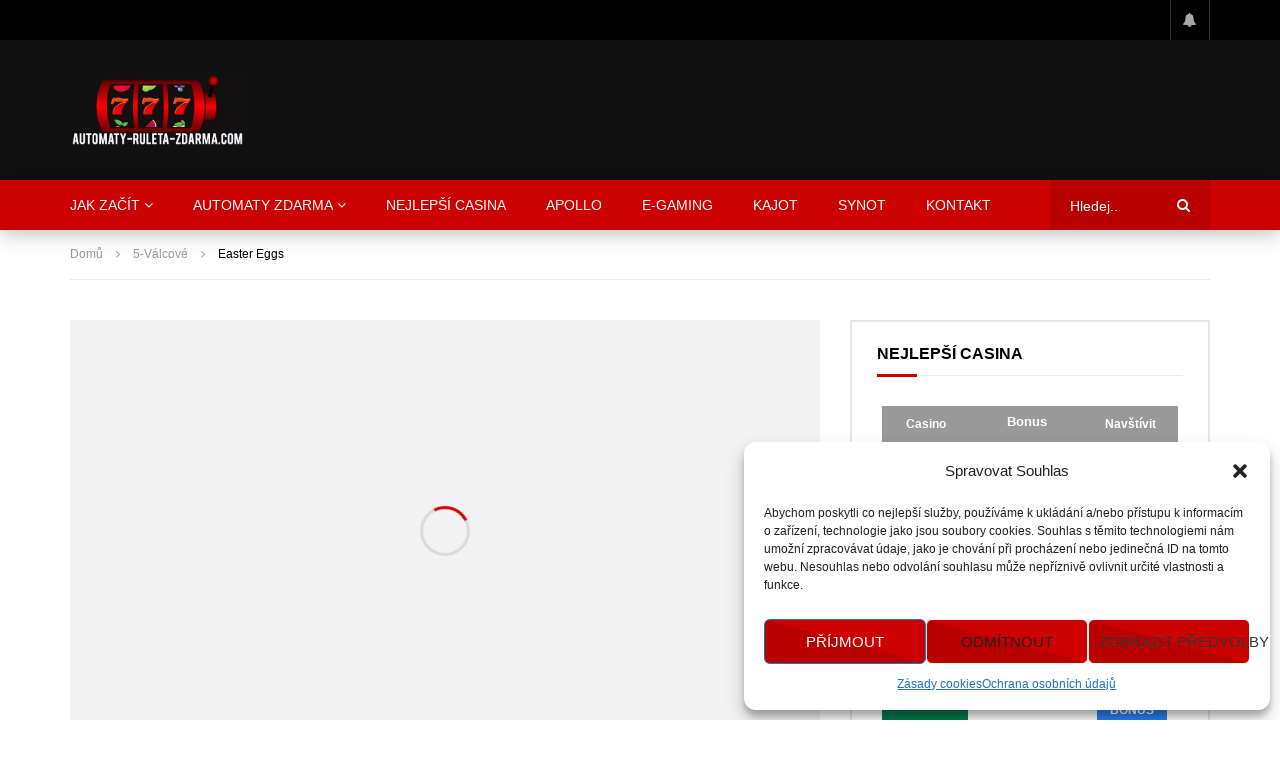

--- FILE ---
content_type: text/html; charset=UTF-8
request_url: https://automaty-ruleta-zdarma.com/hraci-automat-easter-eggs-online-zdarma/
body_size: 35622
content:
<!doctype html>

<html lang="cs" prefix="og: https://ogp.me/ns#">



<head>

	<meta charset="UTF-8">

	<meta name="viewport" content="width=device-width, initial-scale=1, maximum-scale=1">

    <meta property="og:type" content="video.other"><meta property="og:video:url" content="https://automaty-ruleta-zdarma.com/hraci-automat-easter-eggs-online-zdarma/?video_embed=2613"><meta property="og:video:type" content="text/html"><meta property="og:video:width" content="1280"><meta property="og:video:height" content="720"><meta property="video:tag" content="5-válcové"><meta property="video:tag" content="automati"><meta property="video:tag" content="automaty"><meta property="video:tag" content="Automaty bez Registrace"><meta property="video:tag" content="Automaty Hry Zdarma"><meta property="video:tag" content="Automaty Online"><meta property="video:tag" content="Automaty Online Zdarma"><meta property="video:tag" content="Automaty zdarma"><meta property="video:tag" content="Bonusová Hra"><meta property="video:tag" content="casino"><meta property="video:tag" content="casino automaty"><meta property="video:tag" content="hrací automaty"><meta property="video:tag" content="hrací automaty online"><meta property="video:tag" content="hrací automaty zdarma"><meta property="video:tag" content="Hracie Automaty"><meta property="video:tag" content="Hracie Automaty Zdarma"><meta property="video:tag" content="Hry"><meta property="video:tag" content="Play N Go Automaty"><meta property="video:tag" content="PlayNgo Automaty Online Zdarma"><meta property="video:tag" content="Wild symbol"><meta property="video:tag" content="Zvyšování">
	<link rel="profile" href="http://gmpg.org/xfn/11">

	

	
<!-- Optimalizace pro vyhledávače podle Rank Math - https://s.rankmath.com/home -->
<title>Easter Eggs Automat Online Zdarma - Klikni a HRAJ ZDARMA!</title><link rel="stylesheet" href="https://automaty-ruleta-zdarma.com/wp-content/cache/min/1/921b299be8b3df3d97977c164c7d1b27.css" media="all" data-minify="1" />
<meta name="description" content="Pokud jsou velikonoce vaší oblíbenou částí roku, pak je ten pravý čas, abyste objevili spoustu svátečního veselí ve hracím automatu online zdarma Easter Eggs"/>
<meta name="robots" content="follow, index, max-snippet:-1, max-video-preview:-1, max-image-preview:large"/>
<link rel="canonical" href="https://automaty-ruleta-zdarma.com/hraci-automat-easter-eggs-online-zdarma/" />
<meta property="og:locale" content="cs_CZ" />
<meta property="og:type" content="article" />
<meta property="og:title" content="Easter Eggs Automat Online Zdarma - Klikni a HRAJ ZDARMA!" />
<meta property="og:description" content="Pokud jsou velikonoce vaší oblíbenou částí roku, pak je ten pravý čas, abyste objevili spoustu svátečního veselí ve hracím automatu online zdarma Easter Eggs" />
<meta property="og:url" content="https://automaty-ruleta-zdarma.com/hraci-automat-easter-eggs-online-zdarma/" />
<meta property="og:site_name" content="Automaty Zdarma Onlne bez Registrace - Výherní Hrací" />
<meta property="article:publisher" content="https://www.facebook.com/pages/Automaty-Ruleta-Zdarma/736028073078374" />
<meta property="article:tag" content="5-válcové" />
<meta property="article:tag" content="automati" />
<meta property="article:tag" content="automaty" />
<meta property="article:tag" content="Automaty bez Registrace" />
<meta property="article:tag" content="Automaty Hry Zdarma" />
<meta property="article:tag" content="Automaty Online" />
<meta property="article:tag" content="Automaty Online Zdarma" />
<meta property="article:tag" content="Automaty zdarma" />
<meta property="article:tag" content="Bonusová Hra" />
<meta property="article:tag" content="casino" />
<meta property="article:tag" content="casino automaty" />
<meta property="article:tag" content="hrací automaty" />
<meta property="article:tag" content="hrací automaty online" />
<meta property="article:tag" content="hrací automaty zdarma" />
<meta property="article:tag" content="Hracie Automaty" />
<meta property="article:tag" content="Hracie Automaty Zdarma" />
<meta property="article:tag" content="Hry" />
<meta property="article:tag" content="Play N Go Automaty" />
<meta property="article:tag" content="PlayNgo Automaty Online Zdarma" />
<meta property="article:tag" content="Wild symbol" />
<meta property="article:tag" content="Zvyšování" />
<meta property="article:section" content="5-Válcové" />
<meta property="og:updated_time" content="2021-03-15T00:38:35+01:00" />
<meta property="og:image" content="https://automaty-ruleta-zdarma.com/wp-content/uploads/2015/11/Easter_Eggs_7.jpg" />
<meta property="og:image:secure_url" content="https://automaty-ruleta-zdarma.com/wp-content/uploads/2015/11/Easter_Eggs_7.jpg" />
<meta property="og:image:width" content="891" />
<meta property="og:image:height" content="554" />
<meta property="og:image:alt" content="Hrací Automat Easter Eggs Online Zdarma" />
<meta property="og:image:type" content="image/jpeg" />
<meta property="article:published_time" content="2015-11-14T08:27:29+01:00" />
<meta property="article:modified_time" content="2021-03-15T00:38:35+01:00" />
<meta name="twitter:card" content="summary_large_image" />
<meta name="twitter:title" content="Easter Eggs Automat Online Zdarma - Klikni a HRAJ ZDARMA!" />
<meta name="twitter:description" content="Pokud jsou velikonoce vaší oblíbenou částí roku, pak je ten pravý čas, abyste objevili spoustu svátečního veselí ve hracím automatu online zdarma Easter Eggs" />
<meta name="twitter:site" content="@AutomatyZdarma4" />
<meta name="twitter:creator" content="@AutomatyZdarma4" />
<meta name="twitter:image" content="https://automaty-ruleta-zdarma.com/wp-content/uploads/2015/11/Easter_Eggs_7.jpg" />
<meta name="twitter:label1" content="Napsal/a:" />
<meta name="twitter:data1" content="Automaty Zdarma" />
<meta name="twitter:label2" content="Doba čtení" />
<meta name="twitter:data2" content="1 minuta" />
<script type="application/ld+json" class="rank-math-schema">{"@context":"https://schema.org","@graph":[{"@type":["Person","Organization"],"@id":"https://automaty-ruleta-zdarma.com/#person","name":"Automaty Zdarma","logo":{"@type":"ImageObject","@id":"https://automaty-ruleta-zdarma.com/#logo","url":"https://automaty-ruleta-zdarma.com/wp-content/uploads/2022/06/7773.jpg","contentUrl":"https://automaty-ruleta-zdarma.com/wp-content/uploads/2022/06/7773.jpg","caption":"Automaty Zdarma","inLanguage":"cs","width":"225","height":"225"},"image":{"@type":"ImageObject","@id":"https://automaty-ruleta-zdarma.com/#logo","url":"https://automaty-ruleta-zdarma.com/wp-content/uploads/2022/06/7773.jpg","contentUrl":"https://automaty-ruleta-zdarma.com/wp-content/uploads/2022/06/7773.jpg","caption":"Automaty Zdarma","inLanguage":"cs","width":"225","height":"225"}},{"@type":"WebSite","@id":"https://automaty-ruleta-zdarma.com/#website","url":"https://automaty-ruleta-zdarma.com","name":"Automaty Zdarma","publisher":{"@id":"https://automaty-ruleta-zdarma.com/#person"},"inLanguage":"cs"},{"@type":"ImageObject","@id":"https://automaty-ruleta-zdarma.com/wp-content/uploads/2015/11/Easter_Eggs_7.jpg","url":"https://automaty-ruleta-zdarma.com/wp-content/uploads/2015/11/Easter_Eggs_7.jpg","width":"891","height":"554","caption":"Hrac\u00ed Automat Easter Eggs Online Zdarma","inLanguage":"cs"},{"@type":"WebPage","@id":"https://automaty-ruleta-zdarma.com/hraci-automat-easter-eggs-online-zdarma/#webpage","url":"https://automaty-ruleta-zdarma.com/hraci-automat-easter-eggs-online-zdarma/","name":"Easter Eggs Automat Online Zdarma - Klikni a HRAJ ZDARMA!","datePublished":"2015-11-14T08:27:29+01:00","dateModified":"2021-03-15T00:38:35+01:00","isPartOf":{"@id":"https://automaty-ruleta-zdarma.com/#website"},"primaryImageOfPage":{"@id":"https://automaty-ruleta-zdarma.com/wp-content/uploads/2015/11/Easter_Eggs_7.jpg"},"inLanguage":"cs"},{"@type":"Person","@id":"https://automaty-ruleta-zdarma.com/author/Martin/","name":"Automaty Zdarma","url":"https://automaty-ruleta-zdarma.com/author/Martin/","image":{"@type":"ImageObject","@id":"https://secure.gravatar.com/avatar/61f43815bab2ab5b91096df11e523c0a?s=96&amp;d=mm&amp;r=g","url":"https://secure.gravatar.com/avatar/61f43815bab2ab5b91096df11e523c0a?s=96&amp;d=mm&amp;r=g","caption":"Automaty Zdarma","inLanguage":"cs"}},{"@type":"BlogPosting","headline":"Easter Eggs Automat Online Zdarma - Klikni a HRAJ ZDARMA!","datePublished":"2015-11-14T08:27:29+01:00","dateModified":"2021-03-15T00:38:35+01:00","author":{"@id":"https://automaty-ruleta-zdarma.com/author/Martin/"},"publisher":{"@id":"https://automaty-ruleta-zdarma.com/#person"},"description":"Pokud jsou velikonoce va\u0161\u00ed obl\u00edbenou \u010d\u00e1st\u00ed roku, pak je ten prav\u00fd \u010das, abyste objevili spoustu sv\u00e1te\u010dn\u00edho vesel\u00ed ve hrac\u00edm automatu online zdarma Easter Eggs","name":"Easter Eggs Automat Online Zdarma - Klikni a HRAJ ZDARMA!","@id":"https://automaty-ruleta-zdarma.com/hraci-automat-easter-eggs-online-zdarma/#richSnippet","isPartOf":{"@id":"https://automaty-ruleta-zdarma.com/hraci-automat-easter-eggs-online-zdarma/#webpage"},"image":{"@id":"https://automaty-ruleta-zdarma.com/wp-content/uploads/2015/11/Easter_Eggs_7.jpg"},"inLanguage":"cs","mainEntityOfPage":{"@id":"https://automaty-ruleta-zdarma.com/hraci-automat-easter-eggs-online-zdarma/#webpage"}}]}</script>
<!-- /Rank Math WordPress SEO plugin -->



<link rel="alternate" type="application/rss+xml" title="Automaty Zdarma Onlne bez Registrace - Výherní Hrací &raquo; RSS zdroj" href="https://automaty-ruleta-zdarma.com/feed/" />
<link rel="alternate" type="application/rss+xml" title="Automaty Zdarma Onlne bez Registrace - Výherní Hrací &raquo; RSS komentářů" href="https://automaty-ruleta-zdarma.com/comments/feed/" />
<link rel="alternate" type="application/rss+xml" title="Automaty Zdarma Onlne bez Registrace - Výherní Hrací &raquo; RSS komentářů pro Easter Eggs" href="https://automaty-ruleta-zdarma.com/hraci-automat-easter-eggs-online-zdarma/feed/" />

<style id='global-styles-inline-css' type='text/css'>
body{--wp--preset--color--black: #000000;--wp--preset--color--cyan-bluish-gray: #abb8c3;--wp--preset--color--white: #ffffff;--wp--preset--color--pale-pink: #f78da7;--wp--preset--color--vivid-red: #cf2e2e;--wp--preset--color--luminous-vivid-orange: #ff6900;--wp--preset--color--luminous-vivid-amber: #fcb900;--wp--preset--color--light-green-cyan: #7bdcb5;--wp--preset--color--vivid-green-cyan: #00d084;--wp--preset--color--pale-cyan-blue: #8ed1fc;--wp--preset--color--vivid-cyan-blue: #0693e3;--wp--preset--color--vivid-purple: #9b51e0;--wp--preset--gradient--vivid-cyan-blue-to-vivid-purple: linear-gradient(135deg,rgba(6,147,227,1) 0%,rgb(155,81,224) 100%);--wp--preset--gradient--light-green-cyan-to-vivid-green-cyan: linear-gradient(135deg,rgb(122,220,180) 0%,rgb(0,208,130) 100%);--wp--preset--gradient--luminous-vivid-amber-to-luminous-vivid-orange: linear-gradient(135deg,rgba(252,185,0,1) 0%,rgba(255,105,0,1) 100%);--wp--preset--gradient--luminous-vivid-orange-to-vivid-red: linear-gradient(135deg,rgba(255,105,0,1) 0%,rgb(207,46,46) 100%);--wp--preset--gradient--very-light-gray-to-cyan-bluish-gray: linear-gradient(135deg,rgb(238,238,238) 0%,rgb(169,184,195) 100%);--wp--preset--gradient--cool-to-warm-spectrum: linear-gradient(135deg,rgb(74,234,220) 0%,rgb(151,120,209) 20%,rgb(207,42,186) 40%,rgb(238,44,130) 60%,rgb(251,105,98) 80%,rgb(254,248,76) 100%);--wp--preset--gradient--blush-light-purple: linear-gradient(135deg,rgb(255,206,236) 0%,rgb(152,150,240) 100%);--wp--preset--gradient--blush-bordeaux: linear-gradient(135deg,rgb(254,205,165) 0%,rgb(254,45,45) 50%,rgb(107,0,62) 100%);--wp--preset--gradient--luminous-dusk: linear-gradient(135deg,rgb(255,203,112) 0%,rgb(199,81,192) 50%,rgb(65,88,208) 100%);--wp--preset--gradient--pale-ocean: linear-gradient(135deg,rgb(255,245,203) 0%,rgb(182,227,212) 50%,rgb(51,167,181) 100%);--wp--preset--gradient--electric-grass: linear-gradient(135deg,rgb(202,248,128) 0%,rgb(113,206,126) 100%);--wp--preset--gradient--midnight: linear-gradient(135deg,rgb(2,3,129) 0%,rgb(40,116,252) 100%);--wp--preset--duotone--dark-grayscale: url('#wp-duotone-dark-grayscale');--wp--preset--duotone--grayscale: url('#wp-duotone-grayscale');--wp--preset--duotone--purple-yellow: url('#wp-duotone-purple-yellow');--wp--preset--duotone--blue-red: url('#wp-duotone-blue-red');--wp--preset--duotone--midnight: url('#wp-duotone-midnight');--wp--preset--duotone--magenta-yellow: url('#wp-duotone-magenta-yellow');--wp--preset--duotone--purple-green: url('#wp-duotone-purple-green');--wp--preset--duotone--blue-orange: url('#wp-duotone-blue-orange');--wp--preset--font-size--small: 13px;--wp--preset--font-size--medium: 20px;--wp--preset--font-size--large: 36px;--wp--preset--font-size--x-large: 42px;}.has-black-color{color: var(--wp--preset--color--black) !important;}.has-cyan-bluish-gray-color{color: var(--wp--preset--color--cyan-bluish-gray) !important;}.has-white-color{color: var(--wp--preset--color--white) !important;}.has-pale-pink-color{color: var(--wp--preset--color--pale-pink) !important;}.has-vivid-red-color{color: var(--wp--preset--color--vivid-red) !important;}.has-luminous-vivid-orange-color{color: var(--wp--preset--color--luminous-vivid-orange) !important;}.has-luminous-vivid-amber-color{color: var(--wp--preset--color--luminous-vivid-amber) !important;}.has-light-green-cyan-color{color: var(--wp--preset--color--light-green-cyan) !important;}.has-vivid-green-cyan-color{color: var(--wp--preset--color--vivid-green-cyan) !important;}.has-pale-cyan-blue-color{color: var(--wp--preset--color--pale-cyan-blue) !important;}.has-vivid-cyan-blue-color{color: var(--wp--preset--color--vivid-cyan-blue) !important;}.has-vivid-purple-color{color: var(--wp--preset--color--vivid-purple) !important;}.has-black-background-color{background-color: var(--wp--preset--color--black) !important;}.has-cyan-bluish-gray-background-color{background-color: var(--wp--preset--color--cyan-bluish-gray) !important;}.has-white-background-color{background-color: var(--wp--preset--color--white) !important;}.has-pale-pink-background-color{background-color: var(--wp--preset--color--pale-pink) !important;}.has-vivid-red-background-color{background-color: var(--wp--preset--color--vivid-red) !important;}.has-luminous-vivid-orange-background-color{background-color: var(--wp--preset--color--luminous-vivid-orange) !important;}.has-luminous-vivid-amber-background-color{background-color: var(--wp--preset--color--luminous-vivid-amber) !important;}.has-light-green-cyan-background-color{background-color: var(--wp--preset--color--light-green-cyan) !important;}.has-vivid-green-cyan-background-color{background-color: var(--wp--preset--color--vivid-green-cyan) !important;}.has-pale-cyan-blue-background-color{background-color: var(--wp--preset--color--pale-cyan-blue) !important;}.has-vivid-cyan-blue-background-color{background-color: var(--wp--preset--color--vivid-cyan-blue) !important;}.has-vivid-purple-background-color{background-color: var(--wp--preset--color--vivid-purple) !important;}.has-black-border-color{border-color: var(--wp--preset--color--black) !important;}.has-cyan-bluish-gray-border-color{border-color: var(--wp--preset--color--cyan-bluish-gray) !important;}.has-white-border-color{border-color: var(--wp--preset--color--white) !important;}.has-pale-pink-border-color{border-color: var(--wp--preset--color--pale-pink) !important;}.has-vivid-red-border-color{border-color: var(--wp--preset--color--vivid-red) !important;}.has-luminous-vivid-orange-border-color{border-color: var(--wp--preset--color--luminous-vivid-orange) !important;}.has-luminous-vivid-amber-border-color{border-color: var(--wp--preset--color--luminous-vivid-amber) !important;}.has-light-green-cyan-border-color{border-color: var(--wp--preset--color--light-green-cyan) !important;}.has-vivid-green-cyan-border-color{border-color: var(--wp--preset--color--vivid-green-cyan) !important;}.has-pale-cyan-blue-border-color{border-color: var(--wp--preset--color--pale-cyan-blue) !important;}.has-vivid-cyan-blue-border-color{border-color: var(--wp--preset--color--vivid-cyan-blue) !important;}.has-vivid-purple-border-color{border-color: var(--wp--preset--color--vivid-purple) !important;}.has-vivid-cyan-blue-to-vivid-purple-gradient-background{background: var(--wp--preset--gradient--vivid-cyan-blue-to-vivid-purple) !important;}.has-light-green-cyan-to-vivid-green-cyan-gradient-background{background: var(--wp--preset--gradient--light-green-cyan-to-vivid-green-cyan) !important;}.has-luminous-vivid-amber-to-luminous-vivid-orange-gradient-background{background: var(--wp--preset--gradient--luminous-vivid-amber-to-luminous-vivid-orange) !important;}.has-luminous-vivid-orange-to-vivid-red-gradient-background{background: var(--wp--preset--gradient--luminous-vivid-orange-to-vivid-red) !important;}.has-very-light-gray-to-cyan-bluish-gray-gradient-background{background: var(--wp--preset--gradient--very-light-gray-to-cyan-bluish-gray) !important;}.has-cool-to-warm-spectrum-gradient-background{background: var(--wp--preset--gradient--cool-to-warm-spectrum) !important;}.has-blush-light-purple-gradient-background{background: var(--wp--preset--gradient--blush-light-purple) !important;}.has-blush-bordeaux-gradient-background{background: var(--wp--preset--gradient--blush-bordeaux) !important;}.has-luminous-dusk-gradient-background{background: var(--wp--preset--gradient--luminous-dusk) !important;}.has-pale-ocean-gradient-background{background: var(--wp--preset--gradient--pale-ocean) !important;}.has-electric-grass-gradient-background{background: var(--wp--preset--gradient--electric-grass) !important;}.has-midnight-gradient-background{background: var(--wp--preset--gradient--midnight) !important;}.has-small-font-size{font-size: var(--wp--preset--font-size--small) !important;}.has-medium-font-size{font-size: var(--wp--preset--font-size--medium) !important;}.has-large-font-size{font-size: var(--wp--preset--font-size--large) !important;}.has-x-large-font-size{font-size: var(--wp--preset--font-size--x-large) !important;}
</style>
<style id='extendify-gutenberg-patterns-and-templates-utilities-inline-css' type='text/css'>
.ext-absolute{position:absolute!important}.ext-relative{position:relative!important}.ext-top-base{top:var(--wp--style--block-gap,1.75rem)!important}.ext-top-lg{top:var(--extendify--spacing--large,3rem)!important}.ext--top-base{top:calc(var(--wp--style--block-gap, 1.75rem)*-1)!important}.ext--top-lg{top:calc(var(--extendify--spacing--large, 3rem)*-1)!important}.ext-right-base{right:var(--wp--style--block-gap,1.75rem)!important}.ext-right-lg{right:var(--extendify--spacing--large,3rem)!important}.ext--right-base{right:calc(var(--wp--style--block-gap, 1.75rem)*-1)!important}.ext--right-lg{right:calc(var(--extendify--spacing--large, 3rem)*-1)!important}.ext-bottom-base{bottom:var(--wp--style--block-gap,1.75rem)!important}.ext-bottom-lg{bottom:var(--extendify--spacing--large,3rem)!important}.ext--bottom-base{bottom:calc(var(--wp--style--block-gap, 1.75rem)*-1)!important}.ext--bottom-lg{bottom:calc(var(--extendify--spacing--large, 3rem)*-1)!important}.ext-left-base{left:var(--wp--style--block-gap,1.75rem)!important}.ext-left-lg{left:var(--extendify--spacing--large,3rem)!important}.ext--left-base{left:calc(var(--wp--style--block-gap, 1.75rem)*-1)!important}.ext--left-lg{left:calc(var(--extendify--spacing--large, 3rem)*-1)!important}.ext-order-1{order:1!important}.ext-order-2{order:2!important}.ext-col-auto{grid-column:auto!important}.ext-col-span-1{grid-column:span 1/span 1!important}.ext-col-span-2{grid-column:span 2/span 2!important}.ext-col-span-3{grid-column:span 3/span 3!important}.ext-col-span-4{grid-column:span 4/span 4!important}.ext-col-span-5{grid-column:span 5/span 5!important}.ext-col-span-6{grid-column:span 6/span 6!important}.ext-col-span-7{grid-column:span 7/span 7!important}.ext-col-span-8{grid-column:span 8/span 8!important}.ext-col-span-9{grid-column:span 9/span 9!important}.ext-col-span-10{grid-column:span 10/span 10!important}.ext-col-span-11{grid-column:span 11/span 11!important}.ext-col-span-12{grid-column:span 12/span 12!important}.ext-col-span-full{grid-column:1/-1!important}.ext-col-start-1{grid-column-start:1!important}.ext-col-start-2{grid-column-start:2!important}.ext-col-start-3{grid-column-start:3!important}.ext-col-start-4{grid-column-start:4!important}.ext-col-start-5{grid-column-start:5!important}.ext-col-start-6{grid-column-start:6!important}.ext-col-start-7{grid-column-start:7!important}.ext-col-start-8{grid-column-start:8!important}.ext-col-start-9{grid-column-start:9!important}.ext-col-start-10{grid-column-start:10!important}.ext-col-start-11{grid-column-start:11!important}.ext-col-start-12{grid-column-start:12!important}.ext-col-start-13{grid-column-start:13!important}.ext-col-start-auto{grid-column-start:auto!important}.ext-col-end-1{grid-column-end:1!important}.ext-col-end-2{grid-column-end:2!important}.ext-col-end-3{grid-column-end:3!important}.ext-col-end-4{grid-column-end:4!important}.ext-col-end-5{grid-column-end:5!important}.ext-col-end-6{grid-column-end:6!important}.ext-col-end-7{grid-column-end:7!important}.ext-col-end-8{grid-column-end:8!important}.ext-col-end-9{grid-column-end:9!important}.ext-col-end-10{grid-column-end:10!important}.ext-col-end-11{grid-column-end:11!important}.ext-col-end-12{grid-column-end:12!important}.ext-col-end-13{grid-column-end:13!important}.ext-col-end-auto{grid-column-end:auto!important}.ext-row-auto{grid-row:auto!important}.ext-row-span-1{grid-row:span 1/span 1!important}.ext-row-span-2{grid-row:span 2/span 2!important}.ext-row-span-3{grid-row:span 3/span 3!important}.ext-row-span-4{grid-row:span 4/span 4!important}.ext-row-span-5{grid-row:span 5/span 5!important}.ext-row-span-6{grid-row:span 6/span 6!important}.ext-row-span-full{grid-row:1/-1!important}.ext-row-start-1{grid-row-start:1!important}.ext-row-start-2{grid-row-start:2!important}.ext-row-start-3{grid-row-start:3!important}.ext-row-start-4{grid-row-start:4!important}.ext-row-start-5{grid-row-start:5!important}.ext-row-start-6{grid-row-start:6!important}.ext-row-start-7{grid-row-start:7!important}.ext-row-start-auto{grid-row-start:auto!important}.ext-row-end-1{grid-row-end:1!important}.ext-row-end-2{grid-row-end:2!important}.ext-row-end-3{grid-row-end:3!important}.ext-row-end-4{grid-row-end:4!important}.ext-row-end-5{grid-row-end:5!important}.ext-row-end-6{grid-row-end:6!important}.ext-row-end-7{grid-row-end:7!important}.ext-row-end-auto{grid-row-end:auto!important}.ext-m-0:not([style*=margin]){margin:0!important}.ext-m-auto:not([style*=margin]){margin:auto!important}.ext-m-base:not([style*=margin]){margin:var(--wp--style--block-gap,1.75rem)!important}.ext-m-lg:not([style*=margin]){margin:var(--extendify--spacing--large,3rem)!important}.ext--m-base:not([style*=margin]){margin:calc(var(--wp--style--block-gap, 1.75rem)*-1)!important}.ext--m-lg:not([style*=margin]){margin:calc(var(--extendify--spacing--large, 3rem)*-1)!important}.ext-mx-0:not([style*=margin]){margin-left:0!important;margin-right:0!important}.ext-mx-auto:not([style*=margin]){margin-left:auto!important;margin-right:auto!important}.ext-mx-base:not([style*=margin]){margin-left:var(--wp--style--block-gap,1.75rem)!important;margin-right:var(--wp--style--block-gap,1.75rem)!important}.ext-mx-lg:not([style*=margin]){margin-left:var(--extendify--spacing--large,3rem)!important;margin-right:var(--extendify--spacing--large,3rem)!important}.ext--mx-base:not([style*=margin]){margin-left:calc(var(--wp--style--block-gap, 1.75rem)*-1)!important;margin-right:calc(var(--wp--style--block-gap, 1.75rem)*-1)!important}.ext--mx-lg:not([style*=margin]){margin-left:calc(var(--extendify--spacing--large, 3rem)*-1)!important;margin-right:calc(var(--extendify--spacing--large, 3rem)*-1)!important}.ext-my-0:not([style*=margin]){margin-bottom:0!important;margin-top:0!important}.ext-my-auto:not([style*=margin]){margin-bottom:auto!important;margin-top:auto!important}.ext-my-base:not([style*=margin]){margin-bottom:var(--wp--style--block-gap,1.75rem)!important;margin-top:var(--wp--style--block-gap,1.75rem)!important}.ext-my-lg:not([style*=margin]){margin-bottom:var(--extendify--spacing--large,3rem)!important;margin-top:var(--extendify--spacing--large,3rem)!important}.ext--my-base:not([style*=margin]){margin-bottom:calc(var(--wp--style--block-gap, 1.75rem)*-1)!important;margin-top:calc(var(--wp--style--block-gap, 1.75rem)*-1)!important}.ext--my-lg:not([style*=margin]){margin-bottom:calc(var(--extendify--spacing--large, 3rem)*-1)!important;margin-top:calc(var(--extendify--spacing--large, 3rem)*-1)!important}.ext-mt-0:not([style*=margin]){margin-top:0!important}.ext-mt-auto:not([style*=margin]){margin-top:auto!important}.ext-mt-base:not([style*=margin]){margin-top:var(--wp--style--block-gap,1.75rem)!important}.ext-mt-lg:not([style*=margin]){margin-top:var(--extendify--spacing--large,3rem)!important}.ext--mt-base:not([style*=margin]){margin-top:calc(var(--wp--style--block-gap, 1.75rem)*-1)!important}.ext--mt-lg:not([style*=margin]){margin-top:calc(var(--extendify--spacing--large, 3rem)*-1)!important}.ext-mr-0:not([style*=margin]){margin-right:0!important}.ext-mr-auto:not([style*=margin]){margin-right:auto!important}.ext-mr-base:not([style*=margin]){margin-right:var(--wp--style--block-gap,1.75rem)!important}.ext-mr-lg:not([style*=margin]){margin-right:var(--extendify--spacing--large,3rem)!important}.ext--mr-base:not([style*=margin]){margin-right:calc(var(--wp--style--block-gap, 1.75rem)*-1)!important}.ext--mr-lg:not([style*=margin]){margin-right:calc(var(--extendify--spacing--large, 3rem)*-1)!important}.ext-mb-0:not([style*=margin]){margin-bottom:0!important}.ext-mb-auto:not([style*=margin]){margin-bottom:auto!important}.ext-mb-base:not([style*=margin]){margin-bottom:var(--wp--style--block-gap,1.75rem)!important}.ext-mb-lg:not([style*=margin]){margin-bottom:var(--extendify--spacing--large,3rem)!important}.ext--mb-base:not([style*=margin]){margin-bottom:calc(var(--wp--style--block-gap, 1.75rem)*-1)!important}.ext--mb-lg:not([style*=margin]){margin-bottom:calc(var(--extendify--spacing--large, 3rem)*-1)!important}.ext-ml-0:not([style*=margin]){margin-left:0!important}.ext-ml-auto:not([style*=margin]){margin-left:auto!important}.ext-ml-base:not([style*=margin]){margin-left:var(--wp--style--block-gap,1.75rem)!important}.ext-ml-lg:not([style*=margin]){margin-left:var(--extendify--spacing--large,3rem)!important}.ext--ml-base:not([style*=margin]){margin-left:calc(var(--wp--style--block-gap, 1.75rem)*-1)!important}.ext--ml-lg:not([style*=margin]){margin-left:calc(var(--extendify--spacing--large, 3rem)*-1)!important}.ext-block{display:block!important}.ext-inline-block{display:inline-block!important}.ext-inline{display:inline!important}.ext-flex{display:flex!important}.ext-inline-flex{display:inline-flex!important}.ext-grid{display:grid!important}.ext-inline-grid{display:inline-grid!important}.ext-hidden{display:none!important}.ext-w-auto{width:auto!important}.ext-w-full{width:100%!important}.ext-max-w-full{max-width:100%!important}.ext-flex-1{flex:1 1 0%!important}.ext-flex-auto{flex:1 1 auto!important}.ext-flex-initial{flex:0 1 auto!important}.ext-flex-none{flex:none!important}.ext-flex-shrink-0{flex-shrink:0!important}.ext-flex-shrink{flex-shrink:1!important}.ext-flex-grow-0{flex-grow:0!important}.ext-flex-grow{flex-grow:1!important}.ext-list-none{list-style-type:none!important}.ext-grid-cols-1{grid-template-columns:repeat(1,minmax(0,1fr))!important}.ext-grid-cols-2{grid-template-columns:repeat(2,minmax(0,1fr))!important}.ext-grid-cols-3{grid-template-columns:repeat(3,minmax(0,1fr))!important}.ext-grid-cols-4{grid-template-columns:repeat(4,minmax(0,1fr))!important}.ext-grid-cols-5{grid-template-columns:repeat(5,minmax(0,1fr))!important}.ext-grid-cols-6{grid-template-columns:repeat(6,minmax(0,1fr))!important}.ext-grid-cols-7{grid-template-columns:repeat(7,minmax(0,1fr))!important}.ext-grid-cols-8{grid-template-columns:repeat(8,minmax(0,1fr))!important}.ext-grid-cols-9{grid-template-columns:repeat(9,minmax(0,1fr))!important}.ext-grid-cols-10{grid-template-columns:repeat(10,minmax(0,1fr))!important}.ext-grid-cols-11{grid-template-columns:repeat(11,minmax(0,1fr))!important}.ext-grid-cols-12{grid-template-columns:repeat(12,minmax(0,1fr))!important}.ext-grid-cols-none{grid-template-columns:none!important}.ext-grid-rows-1{grid-template-rows:repeat(1,minmax(0,1fr))!important}.ext-grid-rows-2{grid-template-rows:repeat(2,minmax(0,1fr))!important}.ext-grid-rows-3{grid-template-rows:repeat(3,minmax(0,1fr))!important}.ext-grid-rows-4{grid-template-rows:repeat(4,minmax(0,1fr))!important}.ext-grid-rows-5{grid-template-rows:repeat(5,minmax(0,1fr))!important}.ext-grid-rows-6{grid-template-rows:repeat(6,minmax(0,1fr))!important}.ext-grid-rows-none{grid-template-rows:none!important}.ext-flex-row{flex-direction:row!important}.ext-flex-row-reverse{flex-direction:row-reverse!important}.ext-flex-col{flex-direction:column!important}.ext-flex-col-reverse{flex-direction:column-reverse!important}.ext-flex-wrap{flex-wrap:wrap!important}.ext-flex-wrap-reverse{flex-wrap:wrap-reverse!important}.ext-flex-nowrap{flex-wrap:nowrap!important}.ext-items-start{align-items:flex-start!important}.ext-items-end{align-items:flex-end!important}.ext-items-center{align-items:center!important}.ext-items-baseline{align-items:baseline!important}.ext-items-stretch{align-items:stretch!important}.ext-justify-start{justify-content:flex-start!important}.ext-justify-end{justify-content:flex-end!important}.ext-justify-center{justify-content:center!important}.ext-justify-between{justify-content:space-between!important}.ext-justify-around{justify-content:space-around!important}.ext-justify-evenly{justify-content:space-evenly!important}.ext-justify-items-start{justify-items:start!important}.ext-justify-items-end{justify-items:end!important}.ext-justify-items-center{justify-items:center!important}.ext-justify-items-stretch{justify-items:stretch!important}.ext-gap-0{gap:0!important}.ext-gap-base{gap:var(--wp--style--block-gap,1.75rem)!important}.ext-gap-lg{gap:var(--extendify--spacing--large,3rem)!important}.ext-gap-x-0{-moz-column-gap:0!important;column-gap:0!important}.ext-gap-x-base{-moz-column-gap:var(--wp--style--block-gap,1.75rem)!important;column-gap:var(--wp--style--block-gap,1.75rem)!important}.ext-gap-x-lg{-moz-column-gap:var(--extendify--spacing--large,3rem)!important;column-gap:var(--extendify--spacing--large,3rem)!important}.ext-gap-y-0{row-gap:0!important}.ext-gap-y-base{row-gap:var(--wp--style--block-gap,1.75rem)!important}.ext-gap-y-lg{row-gap:var(--extendify--spacing--large,3rem)!important}.ext-justify-self-auto{justify-self:auto!important}.ext-justify-self-start{justify-self:start!important}.ext-justify-self-end{justify-self:end!important}.ext-justify-self-center{justify-self:center!important}.ext-justify-self-stretch{justify-self:stretch!important}.ext-rounded-none{border-radius:0!important}.ext-rounded-full{border-radius:9999px!important}.ext-rounded-t-none{border-top-left-radius:0!important;border-top-right-radius:0!important}.ext-rounded-t-full{border-top-left-radius:9999px!important;border-top-right-radius:9999px!important}.ext-rounded-r-none{border-bottom-right-radius:0!important;border-top-right-radius:0!important}.ext-rounded-r-full{border-bottom-right-radius:9999px!important;border-top-right-radius:9999px!important}.ext-rounded-b-none{border-bottom-left-radius:0!important;border-bottom-right-radius:0!important}.ext-rounded-b-full{border-bottom-left-radius:9999px!important;border-bottom-right-radius:9999px!important}.ext-rounded-l-none{border-bottom-left-radius:0!important;border-top-left-radius:0!important}.ext-rounded-l-full{border-bottom-left-radius:9999px!important;border-top-left-radius:9999px!important}.ext-rounded-tl-none{border-top-left-radius:0!important}.ext-rounded-tl-full{border-top-left-radius:9999px!important}.ext-rounded-tr-none{border-top-right-radius:0!important}.ext-rounded-tr-full{border-top-right-radius:9999px!important}.ext-rounded-br-none{border-bottom-right-radius:0!important}.ext-rounded-br-full{border-bottom-right-radius:9999px!important}.ext-rounded-bl-none{border-bottom-left-radius:0!important}.ext-rounded-bl-full{border-bottom-left-radius:9999px!important}.ext-border-0{border-width:0!important}.ext-border-t-0{border-top-width:0!important}.ext-border-r-0{border-right-width:0!important}.ext-border-b-0{border-bottom-width:0!important}.ext-border-l-0{border-left-width:0!important}.ext-p-0:not([style*=padding]){padding:0!important}.ext-p-base:not([style*=padding]){padding:var(--wp--style--block-gap,1.75rem)!important}.ext-p-lg:not([style*=padding]){padding:var(--extendify--spacing--large,3rem)!important}.ext-px-0:not([style*=padding]){padding-left:0!important;padding-right:0!important}.ext-px-base:not([style*=padding]){padding-left:var(--wp--style--block-gap,1.75rem)!important;padding-right:var(--wp--style--block-gap,1.75rem)!important}.ext-px-lg:not([style*=padding]){padding-left:var(--extendify--spacing--large,3rem)!important;padding-right:var(--extendify--spacing--large,3rem)!important}.ext-py-0:not([style*=padding]){padding-bottom:0!important;padding-top:0!important}.ext-py-base:not([style*=padding]){padding-bottom:var(--wp--style--block-gap,1.75rem)!important;padding-top:var(--wp--style--block-gap,1.75rem)!important}.ext-py-lg:not([style*=padding]){padding-bottom:var(--extendify--spacing--large,3rem)!important;padding-top:var(--extendify--spacing--large,3rem)!important}.ext-pt-0:not([style*=padding]){padding-top:0!important}.ext-pt-base:not([style*=padding]){padding-top:var(--wp--style--block-gap,1.75rem)!important}.ext-pt-lg:not([style*=padding]){padding-top:var(--extendify--spacing--large,3rem)!important}.ext-pr-0:not([style*=padding]){padding-right:0!important}.ext-pr-base:not([style*=padding]){padding-right:var(--wp--style--block-gap,1.75rem)!important}.ext-pr-lg:not([style*=padding]){padding-right:var(--extendify--spacing--large,3rem)!important}.ext-pb-0:not([style*=padding]){padding-bottom:0!important}.ext-pb-base:not([style*=padding]){padding-bottom:var(--wp--style--block-gap,1.75rem)!important}.ext-pb-lg:not([style*=padding]){padding-bottom:var(--extendify--spacing--large,3rem)!important}.ext-pl-0:not([style*=padding]){padding-left:0!important}.ext-pl-base:not([style*=padding]){padding-left:var(--wp--style--block-gap,1.75rem)!important}.ext-pl-lg:not([style*=padding]){padding-left:var(--extendify--spacing--large,3rem)!important}.ext-text-left{text-align:left!important}.ext-text-center{text-align:center!important}.ext-text-right{text-align:right!important}.ext-leading-none{line-height:1!important}.ext-leading-tight{line-height:1.25!important}.ext-leading-snug{line-height:1.375!important}.ext-leading-normal{line-height:1.5!important}.ext-leading-relaxed{line-height:1.625!important}.ext-leading-loose{line-height:2!important}.clip-path--rhombus img{-webkit-clip-path:polygon(15% 6%,80% 29%,84% 93%,23% 69%);clip-path:polygon(15% 6%,80% 29%,84% 93%,23% 69%)}.clip-path--diamond img{-webkit-clip-path:polygon(5% 29%,60% 2%,91% 64%,36% 89%);clip-path:polygon(5% 29%,60% 2%,91% 64%,36% 89%)}.clip-path--rhombus-alt img{-webkit-clip-path:polygon(14% 9%,85% 24%,91% 89%,19% 76%);clip-path:polygon(14% 9%,85% 24%,91% 89%,19% 76%)}.wp-block-columns[class*=fullwidth-cols]{margin-bottom:unset}.wp-block-column.editor\:pointer-events-none{margin-bottom:0!important;margin-top:0!important}.is-root-container.block-editor-block-list__layout>[data-align=full]:not(:first-of-type)>.wp-block-column.editor\:pointer-events-none,.is-root-container.block-editor-block-list__layout>[data-align=wide]>.wp-block-column.editor\:pointer-events-none{margin-top:calc(var(--wp--style--block-gap, 28px)*-1)!important}.ext .wp-block-columns .wp-block-column[style*=padding]{padding-left:0!important;padding-right:0!important}.ext .wp-block-columns+.wp-block-columns:not([class*=mt-]):not([class*=my-]):not([style*=margin]){margin-top:0!important}[class*=fullwidth-cols] .wp-block-column:first-child,[class*=fullwidth-cols] .wp-block-group:first-child{margin-top:0}[class*=fullwidth-cols] .wp-block-column:last-child,[class*=fullwidth-cols] .wp-block-group:last-child{margin-bottom:0}[class*=fullwidth-cols] .wp-block-column:first-child>*,[class*=fullwidth-cols] .wp-block-column>:first-child{margin-top:0}.ext .is-not-stacked-on-mobile .wp-block-column,[class*=fullwidth-cols] .wp-block-column>:last-child{margin-bottom:0}.wp-block-columns[class*=fullwidth-cols]:not(.is-not-stacked-on-mobile)>.wp-block-column:not(:last-child){margin-bottom:var(--wp--style--block-gap,1.75rem)}@media (min-width:782px){.wp-block-columns[class*=fullwidth-cols]:not(.is-not-stacked-on-mobile)>.wp-block-column:not(:last-child){margin-bottom:0}}.wp-block-columns[class*=fullwidth-cols].is-not-stacked-on-mobile>.wp-block-column{margin-bottom:0!important}@media (min-width:600px) and (max-width:781px){.wp-block-columns[class*=fullwidth-cols]:not(.is-not-stacked-on-mobile)>.wp-block-column:nth-child(2n){margin-left:var(--wp--style--block-gap,2em)}}@media (max-width:781px){.tablet\:fullwidth-cols.wp-block-columns:not(.is-not-stacked-on-mobile){flex-wrap:wrap}.tablet\:fullwidth-cols.wp-block-columns:not(.is-not-stacked-on-mobile)>.wp-block-column,.tablet\:fullwidth-cols.wp-block-columns:not(.is-not-stacked-on-mobile)>.wp-block-column:not([style*=margin]){margin-left:0!important}.tablet\:fullwidth-cols.wp-block-columns:not(.is-not-stacked-on-mobile)>.wp-block-column{flex-basis:100%!important}}@media (max-width:1079px){.desktop\:fullwidth-cols.wp-block-columns:not(.is-not-stacked-on-mobile){flex-wrap:wrap}.desktop\:fullwidth-cols.wp-block-columns:not(.is-not-stacked-on-mobile)>.wp-block-column,.desktop\:fullwidth-cols.wp-block-columns:not(.is-not-stacked-on-mobile)>.wp-block-column:not([style*=margin]){margin-left:0!important}.desktop\:fullwidth-cols.wp-block-columns:not(.is-not-stacked-on-mobile)>.wp-block-column{flex-basis:100%!important}.desktop\:fullwidth-cols.wp-block-columns:not(.is-not-stacked-on-mobile)>.wp-block-column:not(:last-child){margin-bottom:var(--wp--style--block-gap,1.75rem)!important}}.direction-rtl{direction:rtl}.direction-ltr{direction:ltr}.is-style-inline-list{padding-left:0!important}.is-style-inline-list li{list-style-type:none!important}@media (min-width:782px){.is-style-inline-list li{display:inline!important;margin-right:var(--wp--style--block-gap,1.75rem)!important}}@media (min-width:782px){.is-style-inline-list li:first-child{margin-left:0!important}}@media (min-width:782px){.is-style-inline-list li:last-child{margin-right:0!important}}.bring-to-front{position:relative;z-index:10}.text-stroke{-webkit-text-stroke-color:var(--wp--preset--color--background)}.text-stroke,.text-stroke--primary{-webkit-text-stroke-width:var(
        --wp--custom--typography--text-stroke-width,2px
    )}.text-stroke--primary{-webkit-text-stroke-color:var(--wp--preset--color--primary)}.text-stroke--secondary{-webkit-text-stroke-width:var(
        --wp--custom--typography--text-stroke-width,2px
    );-webkit-text-stroke-color:var(--wp--preset--color--secondary)}.editor\:no-caption .block-editor-rich-text__editable{display:none!important}.editor\:no-inserter .wp-block-column:not(.is-selected)>.block-list-appender,.editor\:no-inserter .wp-block-cover__inner-container>.block-list-appender,.editor\:no-inserter .wp-block-group__inner-container>.block-list-appender,.editor\:no-inserter>.block-list-appender{display:none}.editor\:no-resize .components-resizable-box__handle,.editor\:no-resize .components-resizable-box__handle:after,.editor\:no-resize .components-resizable-box__side-handle:before{display:none;pointer-events:none}.editor\:no-resize .components-resizable-box__container{display:block}.editor\:pointer-events-none{pointer-events:none}.is-style-angled{justify-content:flex-end}.ext .is-style-angled>[class*=_inner-container],.is-style-angled{align-items:center}.is-style-angled .wp-block-cover__image-background,.is-style-angled .wp-block-cover__video-background{-webkit-clip-path:polygon(0 0,30% 0,50% 100%,0 100%);clip-path:polygon(0 0,30% 0,50% 100%,0 100%);z-index:1}@media (min-width:782px){.is-style-angled .wp-block-cover__image-background,.is-style-angled .wp-block-cover__video-background{-webkit-clip-path:polygon(0 0,55% 0,65% 100%,0 100%);clip-path:polygon(0 0,55% 0,65% 100%,0 100%)}}.has-foreground-color{color:var(--wp--preset--color--foreground,#000)!important}.has-foreground-background-color{background-color:var(--wp--preset--color--foreground,#000)!important}.has-background-color{color:var(--wp--preset--color--background,#fff)!important}.has-background-background-color{background-color:var(--wp--preset--color--background,#fff)!important}.has-primary-color{color:var(--wp--preset--color--primary,#4b5563)!important}.has-primary-background-color{background-color:var(--wp--preset--color--primary,#4b5563)!important}.has-secondary-color{color:var(--wp--preset--color--secondary,#9ca3af)!important}.has-secondary-background-color{background-color:var(--wp--preset--color--secondary,#9ca3af)!important}.ext.has-text-color h1,.ext.has-text-color h2,.ext.has-text-color h3,.ext.has-text-color h4,.ext.has-text-color h5,.ext.has-text-color h6,.ext.has-text-color p{color:currentColor}.has-white-color{color:var(--wp--preset--color--white,#fff)!important}.has-black-color{color:var(--wp--preset--color--black,#000)!important}.has-ext-foreground-background-color{background-color:var(
        --wp--preset--color--foreground,var(--wp--preset--color--black,#000)
    )!important}.has-ext-primary-background-color{background-color:var(
        --wp--preset--color--primary,var(--wp--preset--color--cyan-bluish-gray,#000)
    )!important}.wp-block-button__link.has-black-background-color{border-color:var(--wp--preset--color--black,#000)}.wp-block-button__link.has-white-background-color{border-color:var(--wp--preset--color--white,#fff)}.has-ext-small-font-size{font-size:var(--wp--preset--font-size--ext-small)!important}.has-ext-medium-font-size{font-size:var(--wp--preset--font-size--ext-medium)!important}.has-ext-large-font-size{font-size:var(--wp--preset--font-size--ext-large)!important;line-height:1.2}.has-ext-x-large-font-size{font-size:var(--wp--preset--font-size--ext-x-large)!important;line-height:1}.has-ext-xx-large-font-size{font-size:var(--wp--preset--font-size--ext-xx-large)!important;line-height:1}.has-ext-x-large-font-size:not([style*=line-height]),.has-ext-xx-large-font-size:not([style*=line-height]){line-height:1.1}.ext .wp-block-group>*{margin-bottom:0;margin-top:0}.ext .wp-block-group>*+*{margin-bottom:0}.ext .wp-block-group>*+*,.ext h2{margin-top:var(--wp--style--block-gap,1.75rem)}.ext h2{margin-bottom:var(--wp--style--block-gap,1.75rem)}.has-ext-x-large-font-size+h3,.has-ext-x-large-font-size+p{margin-top:.5rem}.ext .wp-block-buttons>.wp-block-button.wp-block-button__width-25{min-width:12rem;width:calc(25% - var(--wp--style--block-gap, .5em)*.75)}.ext .ext-grid>[class*=_inner-container]{display:grid}.ext>[class*=_inner-container]>.ext-grid:not([class*=columns]),.ext>[class*=_inner-container]>.wp-block>.ext-grid:not([class*=columns]){display:initial!important}.ext .ext-grid-cols-1>[class*=_inner-container]{grid-template-columns:repeat(1,minmax(0,1fr))!important}.ext .ext-grid-cols-2>[class*=_inner-container]{grid-template-columns:repeat(2,minmax(0,1fr))!important}.ext .ext-grid-cols-3>[class*=_inner-container]{grid-template-columns:repeat(3,minmax(0,1fr))!important}.ext .ext-grid-cols-4>[class*=_inner-container]{grid-template-columns:repeat(4,minmax(0,1fr))!important}.ext .ext-grid-cols-5>[class*=_inner-container]{grid-template-columns:repeat(5,minmax(0,1fr))!important}.ext .ext-grid-cols-6>[class*=_inner-container]{grid-template-columns:repeat(6,minmax(0,1fr))!important}.ext .ext-grid-cols-7>[class*=_inner-container]{grid-template-columns:repeat(7,minmax(0,1fr))!important}.ext .ext-grid-cols-8>[class*=_inner-container]{grid-template-columns:repeat(8,minmax(0,1fr))!important}.ext .ext-grid-cols-9>[class*=_inner-container]{grid-template-columns:repeat(9,minmax(0,1fr))!important}.ext .ext-grid-cols-10>[class*=_inner-container]{grid-template-columns:repeat(10,minmax(0,1fr))!important}.ext .ext-grid-cols-11>[class*=_inner-container]{grid-template-columns:repeat(11,minmax(0,1fr))!important}.ext .ext-grid-cols-12>[class*=_inner-container]{grid-template-columns:repeat(12,minmax(0,1fr))!important}.ext .ext-grid-cols-13>[class*=_inner-container]{grid-template-columns:repeat(13,minmax(0,1fr))!important}.ext .ext-grid-cols-none>[class*=_inner-container]{grid-template-columns:none!important}.ext .ext-grid-rows-1>[class*=_inner-container]{grid-template-rows:repeat(1,minmax(0,1fr))!important}.ext .ext-grid-rows-2>[class*=_inner-container]{grid-template-rows:repeat(2,minmax(0,1fr))!important}.ext .ext-grid-rows-3>[class*=_inner-container]{grid-template-rows:repeat(3,minmax(0,1fr))!important}.ext .ext-grid-rows-4>[class*=_inner-container]{grid-template-rows:repeat(4,minmax(0,1fr))!important}.ext .ext-grid-rows-5>[class*=_inner-container]{grid-template-rows:repeat(5,minmax(0,1fr))!important}.ext .ext-grid-rows-6>[class*=_inner-container]{grid-template-rows:repeat(6,minmax(0,1fr))!important}.ext .ext-grid-rows-none>[class*=_inner-container]{grid-template-rows:none!important}.ext .ext-items-start>[class*=_inner-container]{align-items:flex-start!important}.ext .ext-items-end>[class*=_inner-container]{align-items:flex-end!important}.ext .ext-items-center>[class*=_inner-container]{align-items:center!important}.ext .ext-items-baseline>[class*=_inner-container]{align-items:baseline!important}.ext .ext-items-stretch>[class*=_inner-container]{align-items:stretch!important}.ext.wp-block-group>:last-child{margin-bottom:0}.ext .wp-block-group__inner-container{padding:0!important}.ext.has-background{padding-left:var(--wp--style--block-gap,1.75rem);padding-right:var(--wp--style--block-gap,1.75rem)}.ext [class*=inner-container]>.alignwide [class*=inner-container],.ext [class*=inner-container]>[data-align=wide] [class*=inner-container]{max-width:var(--responsive--alignwide-width,120rem)}.ext [class*=inner-container]>.alignwide [class*=inner-container]>*,.ext [class*=inner-container]>[data-align=wide] [class*=inner-container]>*{max-width:100%!important}.ext .wp-block-image{position:relative;text-align:center}.ext .wp-block-image img{display:inline-block;vertical-align:middle}body{--extendify--spacing--large:var(
        --wp--custom--spacing--large,clamp(2em,8vw,8em)
    );--wp--preset--font-size--ext-small:1rem;--wp--preset--font-size--ext-medium:1.125rem;--wp--preset--font-size--ext-large:clamp(1.65rem,3.5vw,2.15rem);--wp--preset--font-size--ext-x-large:clamp(3rem,6vw,4.75rem);--wp--preset--font-size--ext-xx-large:clamp(3.25rem,7.5vw,5.75rem);--wp--preset--color--black:#000;--wp--preset--color--white:#fff}.ext *{box-sizing:border-box}.block-editor-block-preview__content-iframe .ext [data-type="core/spacer"] .components-resizable-box__container{background:transparent!important}.block-editor-block-preview__content-iframe .ext [data-type="core/spacer"] .block-library-spacer__resize-container:before{display:none!important}.ext .wp-block-group__inner-container figure.wp-block-gallery.alignfull{margin-bottom:unset;margin-top:unset}.ext .alignwide{margin-left:auto!important;margin-right:auto!important}.is-root-container.block-editor-block-list__layout>[data-align=full]:not(:first-of-type)>.ext-my-0,.is-root-container.block-editor-block-list__layout>[data-align=wide]>.ext-my-0:not([style*=margin]){margin-top:calc(var(--wp--style--block-gap, 28px)*-1)!important}.block-editor-block-preview__content-iframe .preview\:min-h-50{min-height:50vw!important}.block-editor-block-preview__content-iframe .preview\:min-h-60{min-height:60vw!important}.block-editor-block-preview__content-iframe .preview\:min-h-70{min-height:70vw!important}.block-editor-block-preview__content-iframe .preview\:min-h-80{min-height:80vw!important}.block-editor-block-preview__content-iframe .preview\:min-h-100{min-height:100vw!important}.ext-mr-0.alignfull:not([style*=margin]):not([style*=margin]){margin-right:0!important}.ext-ml-0:not([style*=margin]):not([style*=margin]){margin-left:0!important}.is-root-container .wp-block[data-align=full]>.ext-mx-0:not([style*=margin]):not([style*=margin]){margin-left:calc(var(--wp--custom--spacing--outer, 0)*1)!important;margin-right:calc(var(--wp--custom--spacing--outer, 0)*1)!important;overflow:hidden;width:unset}@media (min-width:782px){.tablet\:ext-absolute{position:absolute!important}.tablet\:ext-relative{position:relative!important}.tablet\:ext-top-base{top:var(--wp--style--block-gap,1.75rem)!important}.tablet\:ext-top-lg{top:var(--extendify--spacing--large,3rem)!important}.tablet\:ext--top-base{top:calc(var(--wp--style--block-gap, 1.75rem)*-1)!important}.tablet\:ext--top-lg{top:calc(var(--extendify--spacing--large, 3rem)*-1)!important}.tablet\:ext-right-base{right:var(--wp--style--block-gap,1.75rem)!important}.tablet\:ext-right-lg{right:var(--extendify--spacing--large,3rem)!important}.tablet\:ext--right-base{right:calc(var(--wp--style--block-gap, 1.75rem)*-1)!important}.tablet\:ext--right-lg{right:calc(var(--extendify--spacing--large, 3rem)*-1)!important}.tablet\:ext-bottom-base{bottom:var(--wp--style--block-gap,1.75rem)!important}.tablet\:ext-bottom-lg{bottom:var(--extendify--spacing--large,3rem)!important}.tablet\:ext--bottom-base{bottom:calc(var(--wp--style--block-gap, 1.75rem)*-1)!important}.tablet\:ext--bottom-lg{bottom:calc(var(--extendify--spacing--large, 3rem)*-1)!important}.tablet\:ext-left-base{left:var(--wp--style--block-gap,1.75rem)!important}.tablet\:ext-left-lg{left:var(--extendify--spacing--large,3rem)!important}.tablet\:ext--left-base{left:calc(var(--wp--style--block-gap, 1.75rem)*-1)!important}.tablet\:ext--left-lg{left:calc(var(--extendify--spacing--large, 3rem)*-1)!important}.tablet\:ext-order-1{order:1!important}.tablet\:ext-order-2{order:2!important}.tablet\:ext-m-0:not([style*=margin]){margin:0!important}.tablet\:ext-m-auto:not([style*=margin]){margin:auto!important}.tablet\:ext-m-base:not([style*=margin]){margin:var(--wp--style--block-gap,1.75rem)!important}.tablet\:ext-m-lg:not([style*=margin]){margin:var(--extendify--spacing--large,3rem)!important}.tablet\:ext--m-base:not([style*=margin]){margin:calc(var(--wp--style--block-gap, 1.75rem)*-1)!important}.tablet\:ext--m-lg:not([style*=margin]){margin:calc(var(--extendify--spacing--large, 3rem)*-1)!important}.tablet\:ext-mx-0:not([style*=margin]){margin-left:0!important;margin-right:0!important}.tablet\:ext-mx-auto:not([style*=margin]){margin-left:auto!important;margin-right:auto!important}.tablet\:ext-mx-base:not([style*=margin]){margin-left:var(--wp--style--block-gap,1.75rem)!important;margin-right:var(--wp--style--block-gap,1.75rem)!important}.tablet\:ext-mx-lg:not([style*=margin]){margin-left:var(--extendify--spacing--large,3rem)!important;margin-right:var(--extendify--spacing--large,3rem)!important}.tablet\:ext--mx-base:not([style*=margin]){margin-left:calc(var(--wp--style--block-gap, 1.75rem)*-1)!important;margin-right:calc(var(--wp--style--block-gap, 1.75rem)*-1)!important}.tablet\:ext--mx-lg:not([style*=margin]){margin-left:calc(var(--extendify--spacing--large, 3rem)*-1)!important;margin-right:calc(var(--extendify--spacing--large, 3rem)*-1)!important}.tablet\:ext-my-0:not([style*=margin]){margin-bottom:0!important;margin-top:0!important}.tablet\:ext-my-auto:not([style*=margin]){margin-bottom:auto!important;margin-top:auto!important}.tablet\:ext-my-base:not([style*=margin]){margin-bottom:var(--wp--style--block-gap,1.75rem)!important;margin-top:var(--wp--style--block-gap,1.75rem)!important}.tablet\:ext-my-lg:not([style*=margin]){margin-bottom:var(--extendify--spacing--large,3rem)!important;margin-top:var(--extendify--spacing--large,3rem)!important}.tablet\:ext--my-base:not([style*=margin]){margin-bottom:calc(var(--wp--style--block-gap, 1.75rem)*-1)!important;margin-top:calc(var(--wp--style--block-gap, 1.75rem)*-1)!important}.tablet\:ext--my-lg:not([style*=margin]){margin-bottom:calc(var(--extendify--spacing--large, 3rem)*-1)!important;margin-top:calc(var(--extendify--spacing--large, 3rem)*-1)!important}.tablet\:ext-mt-0:not([style*=margin]){margin-top:0!important}.tablet\:ext-mt-auto:not([style*=margin]){margin-top:auto!important}.tablet\:ext-mt-base:not([style*=margin]){margin-top:var(--wp--style--block-gap,1.75rem)!important}.tablet\:ext-mt-lg:not([style*=margin]){margin-top:var(--extendify--spacing--large,3rem)!important}.tablet\:ext--mt-base:not([style*=margin]){margin-top:calc(var(--wp--style--block-gap, 1.75rem)*-1)!important}.tablet\:ext--mt-lg:not([style*=margin]){margin-top:calc(var(--extendify--spacing--large, 3rem)*-1)!important}.tablet\:ext-mr-0:not([style*=margin]){margin-right:0!important}.tablet\:ext-mr-auto:not([style*=margin]){margin-right:auto!important}.tablet\:ext-mr-base:not([style*=margin]){margin-right:var(--wp--style--block-gap,1.75rem)!important}.tablet\:ext-mr-lg:not([style*=margin]){margin-right:var(--extendify--spacing--large,3rem)!important}.tablet\:ext--mr-base:not([style*=margin]){margin-right:calc(var(--wp--style--block-gap, 1.75rem)*-1)!important}.tablet\:ext--mr-lg:not([style*=margin]){margin-right:calc(var(--extendify--spacing--large, 3rem)*-1)!important}.tablet\:ext-mb-0:not([style*=margin]){margin-bottom:0!important}.tablet\:ext-mb-auto:not([style*=margin]){margin-bottom:auto!important}.tablet\:ext-mb-base:not([style*=margin]){margin-bottom:var(--wp--style--block-gap,1.75rem)!important}.tablet\:ext-mb-lg:not([style*=margin]){margin-bottom:var(--extendify--spacing--large,3rem)!important}.tablet\:ext--mb-base:not([style*=margin]){margin-bottom:calc(var(--wp--style--block-gap, 1.75rem)*-1)!important}.tablet\:ext--mb-lg:not([style*=margin]){margin-bottom:calc(var(--extendify--spacing--large, 3rem)*-1)!important}.tablet\:ext-ml-0:not([style*=margin]){margin-left:0!important}.tablet\:ext-ml-auto:not([style*=margin]){margin-left:auto!important}.tablet\:ext-ml-base:not([style*=margin]){margin-left:var(--wp--style--block-gap,1.75rem)!important}.tablet\:ext-ml-lg:not([style*=margin]){margin-left:var(--extendify--spacing--large,3rem)!important}.tablet\:ext--ml-base:not([style*=margin]){margin-left:calc(var(--wp--style--block-gap, 1.75rem)*-1)!important}.tablet\:ext--ml-lg:not([style*=margin]){margin-left:calc(var(--extendify--spacing--large, 3rem)*-1)!important}.tablet\:ext-block{display:block!important}.tablet\:ext-inline-block{display:inline-block!important}.tablet\:ext-inline{display:inline!important}.tablet\:ext-flex{display:flex!important}.tablet\:ext-inline-flex{display:inline-flex!important}.tablet\:ext-grid{display:grid!important}.tablet\:ext-inline-grid{display:inline-grid!important}.tablet\:ext-hidden{display:none!important}.tablet\:ext-w-auto{width:auto!important}.tablet\:ext-w-full{width:100%!important}.tablet\:ext-max-w-full{max-width:100%!important}.tablet\:ext-flex-1{flex:1 1 0%!important}.tablet\:ext-flex-auto{flex:1 1 auto!important}.tablet\:ext-flex-initial{flex:0 1 auto!important}.tablet\:ext-flex-none{flex:none!important}.tablet\:ext-flex-shrink-0{flex-shrink:0!important}.tablet\:ext-flex-shrink{flex-shrink:1!important}.tablet\:ext-flex-grow-0{flex-grow:0!important}.tablet\:ext-flex-grow{flex-grow:1!important}.tablet\:ext-list-none{list-style-type:none!important}.tablet\:ext-grid-cols-1{grid-template-columns:repeat(1,minmax(0,1fr))!important}.tablet\:ext-grid-cols-2{grid-template-columns:repeat(2,minmax(0,1fr))!important}.tablet\:ext-grid-cols-3{grid-template-columns:repeat(3,minmax(0,1fr))!important}.tablet\:ext-grid-cols-4{grid-template-columns:repeat(4,minmax(0,1fr))!important}.tablet\:ext-grid-cols-5{grid-template-columns:repeat(5,minmax(0,1fr))!important}.tablet\:ext-grid-cols-6{grid-template-columns:repeat(6,minmax(0,1fr))!important}.tablet\:ext-grid-cols-7{grid-template-columns:repeat(7,minmax(0,1fr))!important}.tablet\:ext-grid-cols-8{grid-template-columns:repeat(8,minmax(0,1fr))!important}.tablet\:ext-grid-cols-9{grid-template-columns:repeat(9,minmax(0,1fr))!important}.tablet\:ext-grid-cols-10{grid-template-columns:repeat(10,minmax(0,1fr))!important}.tablet\:ext-grid-cols-11{grid-template-columns:repeat(11,minmax(0,1fr))!important}.tablet\:ext-grid-cols-12{grid-template-columns:repeat(12,minmax(0,1fr))!important}.tablet\:ext-grid-cols-none{grid-template-columns:none!important}.tablet\:ext-flex-row{flex-direction:row!important}.tablet\:ext-flex-row-reverse{flex-direction:row-reverse!important}.tablet\:ext-flex-col{flex-direction:column!important}.tablet\:ext-flex-col-reverse{flex-direction:column-reverse!important}.tablet\:ext-flex-wrap{flex-wrap:wrap!important}.tablet\:ext-flex-wrap-reverse{flex-wrap:wrap-reverse!important}.tablet\:ext-flex-nowrap{flex-wrap:nowrap!important}.tablet\:ext-items-start{align-items:flex-start!important}.tablet\:ext-items-end{align-items:flex-end!important}.tablet\:ext-items-center{align-items:center!important}.tablet\:ext-items-baseline{align-items:baseline!important}.tablet\:ext-items-stretch{align-items:stretch!important}.tablet\:ext-justify-start{justify-content:flex-start!important}.tablet\:ext-justify-end{justify-content:flex-end!important}.tablet\:ext-justify-center{justify-content:center!important}.tablet\:ext-justify-between{justify-content:space-between!important}.tablet\:ext-justify-around{justify-content:space-around!important}.tablet\:ext-justify-evenly{justify-content:space-evenly!important}.tablet\:ext-justify-items-start{justify-items:start!important}.tablet\:ext-justify-items-end{justify-items:end!important}.tablet\:ext-justify-items-center{justify-items:center!important}.tablet\:ext-justify-items-stretch{justify-items:stretch!important}.tablet\:ext-justify-self-auto{justify-self:auto!important}.tablet\:ext-justify-self-start{justify-self:start!important}.tablet\:ext-justify-self-end{justify-self:end!important}.tablet\:ext-justify-self-center{justify-self:center!important}.tablet\:ext-justify-self-stretch{justify-self:stretch!important}.tablet\:ext-p-0:not([style*=padding]){padding:0!important}.tablet\:ext-p-base:not([style*=padding]){padding:var(--wp--style--block-gap,1.75rem)!important}.tablet\:ext-p-lg:not([style*=padding]){padding:var(--extendify--spacing--large,3rem)!important}.tablet\:ext-px-0:not([style*=padding]){padding-left:0!important;padding-right:0!important}.tablet\:ext-px-base:not([style*=padding]){padding-left:var(--wp--style--block-gap,1.75rem)!important;padding-right:var(--wp--style--block-gap,1.75rem)!important}.tablet\:ext-px-lg:not([style*=padding]){padding-left:var(--extendify--spacing--large,3rem)!important;padding-right:var(--extendify--spacing--large,3rem)!important}.tablet\:ext-py-0:not([style*=padding]){padding-bottom:0!important;padding-top:0!important}.tablet\:ext-py-base:not([style*=padding]){padding-bottom:var(--wp--style--block-gap,1.75rem)!important;padding-top:var(--wp--style--block-gap,1.75rem)!important}.tablet\:ext-py-lg:not([style*=padding]){padding-bottom:var(--extendify--spacing--large,3rem)!important;padding-top:var(--extendify--spacing--large,3rem)!important}.tablet\:ext-pt-0:not([style*=padding]){padding-top:0!important}.tablet\:ext-pt-base:not([style*=padding]){padding-top:var(--wp--style--block-gap,1.75rem)!important}.tablet\:ext-pt-lg:not([style*=padding]){padding-top:var(--extendify--spacing--large,3rem)!important}.tablet\:ext-pr-0:not([style*=padding]){padding-right:0!important}.tablet\:ext-pr-base:not([style*=padding]){padding-right:var(--wp--style--block-gap,1.75rem)!important}.tablet\:ext-pr-lg:not([style*=padding]){padding-right:var(--extendify--spacing--large,3rem)!important}.tablet\:ext-pb-0:not([style*=padding]){padding-bottom:0!important}.tablet\:ext-pb-base:not([style*=padding]){padding-bottom:var(--wp--style--block-gap,1.75rem)!important}.tablet\:ext-pb-lg:not([style*=padding]){padding-bottom:var(--extendify--spacing--large,3rem)!important}.tablet\:ext-pl-0:not([style*=padding]){padding-left:0!important}.tablet\:ext-pl-base:not([style*=padding]){padding-left:var(--wp--style--block-gap,1.75rem)!important}.tablet\:ext-pl-lg:not([style*=padding]){padding-left:var(--extendify--spacing--large,3rem)!important}.tablet\:ext-text-left{text-align:left!important}.tablet\:ext-text-center{text-align:center!important}.tablet\:ext-text-right{text-align:right!important}}@media (min-width:1080px){.desktop\:ext-absolute{position:absolute!important}.desktop\:ext-relative{position:relative!important}.desktop\:ext-top-base{top:var(--wp--style--block-gap,1.75rem)!important}.desktop\:ext-top-lg{top:var(--extendify--spacing--large,3rem)!important}.desktop\:ext--top-base{top:calc(var(--wp--style--block-gap, 1.75rem)*-1)!important}.desktop\:ext--top-lg{top:calc(var(--extendify--spacing--large, 3rem)*-1)!important}.desktop\:ext-right-base{right:var(--wp--style--block-gap,1.75rem)!important}.desktop\:ext-right-lg{right:var(--extendify--spacing--large,3rem)!important}.desktop\:ext--right-base{right:calc(var(--wp--style--block-gap, 1.75rem)*-1)!important}.desktop\:ext--right-lg{right:calc(var(--extendify--spacing--large, 3rem)*-1)!important}.desktop\:ext-bottom-base{bottom:var(--wp--style--block-gap,1.75rem)!important}.desktop\:ext-bottom-lg{bottom:var(--extendify--spacing--large,3rem)!important}.desktop\:ext--bottom-base{bottom:calc(var(--wp--style--block-gap, 1.75rem)*-1)!important}.desktop\:ext--bottom-lg{bottom:calc(var(--extendify--spacing--large, 3rem)*-1)!important}.desktop\:ext-left-base{left:var(--wp--style--block-gap,1.75rem)!important}.desktop\:ext-left-lg{left:var(--extendify--spacing--large,3rem)!important}.desktop\:ext--left-base{left:calc(var(--wp--style--block-gap, 1.75rem)*-1)!important}.desktop\:ext--left-lg{left:calc(var(--extendify--spacing--large, 3rem)*-1)!important}.desktop\:ext-order-1{order:1!important}.desktop\:ext-order-2{order:2!important}.desktop\:ext-m-0:not([style*=margin]){margin:0!important}.desktop\:ext-m-auto:not([style*=margin]){margin:auto!important}.desktop\:ext-m-base:not([style*=margin]){margin:var(--wp--style--block-gap,1.75rem)!important}.desktop\:ext-m-lg:not([style*=margin]){margin:var(--extendify--spacing--large,3rem)!important}.desktop\:ext--m-base:not([style*=margin]){margin:calc(var(--wp--style--block-gap, 1.75rem)*-1)!important}.desktop\:ext--m-lg:not([style*=margin]){margin:calc(var(--extendify--spacing--large, 3rem)*-1)!important}.desktop\:ext-mx-0:not([style*=margin]){margin-left:0!important;margin-right:0!important}.desktop\:ext-mx-auto:not([style*=margin]){margin-left:auto!important;margin-right:auto!important}.desktop\:ext-mx-base:not([style*=margin]){margin-left:var(--wp--style--block-gap,1.75rem)!important;margin-right:var(--wp--style--block-gap,1.75rem)!important}.desktop\:ext-mx-lg:not([style*=margin]){margin-left:var(--extendify--spacing--large,3rem)!important;margin-right:var(--extendify--spacing--large,3rem)!important}.desktop\:ext--mx-base:not([style*=margin]){margin-left:calc(var(--wp--style--block-gap, 1.75rem)*-1)!important;margin-right:calc(var(--wp--style--block-gap, 1.75rem)*-1)!important}.desktop\:ext--mx-lg:not([style*=margin]){margin-left:calc(var(--extendify--spacing--large, 3rem)*-1)!important;margin-right:calc(var(--extendify--spacing--large, 3rem)*-1)!important}.desktop\:ext-my-0:not([style*=margin]){margin-bottom:0!important;margin-top:0!important}.desktop\:ext-my-auto:not([style*=margin]){margin-bottom:auto!important;margin-top:auto!important}.desktop\:ext-my-base:not([style*=margin]){margin-bottom:var(--wp--style--block-gap,1.75rem)!important;margin-top:var(--wp--style--block-gap,1.75rem)!important}.desktop\:ext-my-lg:not([style*=margin]){margin-bottom:var(--extendify--spacing--large,3rem)!important;margin-top:var(--extendify--spacing--large,3rem)!important}.desktop\:ext--my-base:not([style*=margin]){margin-bottom:calc(var(--wp--style--block-gap, 1.75rem)*-1)!important;margin-top:calc(var(--wp--style--block-gap, 1.75rem)*-1)!important}.desktop\:ext--my-lg:not([style*=margin]){margin-bottom:calc(var(--extendify--spacing--large, 3rem)*-1)!important;margin-top:calc(var(--extendify--spacing--large, 3rem)*-1)!important}.desktop\:ext-mt-0:not([style*=margin]){margin-top:0!important}.desktop\:ext-mt-auto:not([style*=margin]){margin-top:auto!important}.desktop\:ext-mt-base:not([style*=margin]){margin-top:var(--wp--style--block-gap,1.75rem)!important}.desktop\:ext-mt-lg:not([style*=margin]){margin-top:var(--extendify--spacing--large,3rem)!important}.desktop\:ext--mt-base:not([style*=margin]){margin-top:calc(var(--wp--style--block-gap, 1.75rem)*-1)!important}.desktop\:ext--mt-lg:not([style*=margin]){margin-top:calc(var(--extendify--spacing--large, 3rem)*-1)!important}.desktop\:ext-mr-0:not([style*=margin]){margin-right:0!important}.desktop\:ext-mr-auto:not([style*=margin]){margin-right:auto!important}.desktop\:ext-mr-base:not([style*=margin]){margin-right:var(--wp--style--block-gap,1.75rem)!important}.desktop\:ext-mr-lg:not([style*=margin]){margin-right:var(--extendify--spacing--large,3rem)!important}.desktop\:ext--mr-base:not([style*=margin]){margin-right:calc(var(--wp--style--block-gap, 1.75rem)*-1)!important}.desktop\:ext--mr-lg:not([style*=margin]){margin-right:calc(var(--extendify--spacing--large, 3rem)*-1)!important}.desktop\:ext-mb-0:not([style*=margin]){margin-bottom:0!important}.desktop\:ext-mb-auto:not([style*=margin]){margin-bottom:auto!important}.desktop\:ext-mb-base:not([style*=margin]){margin-bottom:var(--wp--style--block-gap,1.75rem)!important}.desktop\:ext-mb-lg:not([style*=margin]){margin-bottom:var(--extendify--spacing--large,3rem)!important}.desktop\:ext--mb-base:not([style*=margin]){margin-bottom:calc(var(--wp--style--block-gap, 1.75rem)*-1)!important}.desktop\:ext--mb-lg:not([style*=margin]){margin-bottom:calc(var(--extendify--spacing--large, 3rem)*-1)!important}.desktop\:ext-ml-0:not([style*=margin]){margin-left:0!important}.desktop\:ext-ml-auto:not([style*=margin]){margin-left:auto!important}.desktop\:ext-ml-base:not([style*=margin]){margin-left:var(--wp--style--block-gap,1.75rem)!important}.desktop\:ext-ml-lg:not([style*=margin]){margin-left:var(--extendify--spacing--large,3rem)!important}.desktop\:ext--ml-base:not([style*=margin]){margin-left:calc(var(--wp--style--block-gap, 1.75rem)*-1)!important}.desktop\:ext--ml-lg:not([style*=margin]){margin-left:calc(var(--extendify--spacing--large, 3rem)*-1)!important}.desktop\:ext-block{display:block!important}.desktop\:ext-inline-block{display:inline-block!important}.desktop\:ext-inline{display:inline!important}.desktop\:ext-flex{display:flex!important}.desktop\:ext-inline-flex{display:inline-flex!important}.desktop\:ext-grid{display:grid!important}.desktop\:ext-inline-grid{display:inline-grid!important}.desktop\:ext-hidden{display:none!important}.desktop\:ext-w-auto{width:auto!important}.desktop\:ext-w-full{width:100%!important}.desktop\:ext-max-w-full{max-width:100%!important}.desktop\:ext-flex-1{flex:1 1 0%!important}.desktop\:ext-flex-auto{flex:1 1 auto!important}.desktop\:ext-flex-initial{flex:0 1 auto!important}.desktop\:ext-flex-none{flex:none!important}.desktop\:ext-flex-shrink-0{flex-shrink:0!important}.desktop\:ext-flex-shrink{flex-shrink:1!important}.desktop\:ext-flex-grow-0{flex-grow:0!important}.desktop\:ext-flex-grow{flex-grow:1!important}.desktop\:ext-list-none{list-style-type:none!important}.desktop\:ext-grid-cols-1{grid-template-columns:repeat(1,minmax(0,1fr))!important}.desktop\:ext-grid-cols-2{grid-template-columns:repeat(2,minmax(0,1fr))!important}.desktop\:ext-grid-cols-3{grid-template-columns:repeat(3,minmax(0,1fr))!important}.desktop\:ext-grid-cols-4{grid-template-columns:repeat(4,minmax(0,1fr))!important}.desktop\:ext-grid-cols-5{grid-template-columns:repeat(5,minmax(0,1fr))!important}.desktop\:ext-grid-cols-6{grid-template-columns:repeat(6,minmax(0,1fr))!important}.desktop\:ext-grid-cols-7{grid-template-columns:repeat(7,minmax(0,1fr))!important}.desktop\:ext-grid-cols-8{grid-template-columns:repeat(8,minmax(0,1fr))!important}.desktop\:ext-grid-cols-9{grid-template-columns:repeat(9,minmax(0,1fr))!important}.desktop\:ext-grid-cols-10{grid-template-columns:repeat(10,minmax(0,1fr))!important}.desktop\:ext-grid-cols-11{grid-template-columns:repeat(11,minmax(0,1fr))!important}.desktop\:ext-grid-cols-12{grid-template-columns:repeat(12,minmax(0,1fr))!important}.desktop\:ext-grid-cols-none{grid-template-columns:none!important}.desktop\:ext-flex-row{flex-direction:row!important}.desktop\:ext-flex-row-reverse{flex-direction:row-reverse!important}.desktop\:ext-flex-col{flex-direction:column!important}.desktop\:ext-flex-col-reverse{flex-direction:column-reverse!important}.desktop\:ext-flex-wrap{flex-wrap:wrap!important}.desktop\:ext-flex-wrap-reverse{flex-wrap:wrap-reverse!important}.desktop\:ext-flex-nowrap{flex-wrap:nowrap!important}.desktop\:ext-items-start{align-items:flex-start!important}.desktop\:ext-items-end{align-items:flex-end!important}.desktop\:ext-items-center{align-items:center!important}.desktop\:ext-items-baseline{align-items:baseline!important}.desktop\:ext-items-stretch{align-items:stretch!important}.desktop\:ext-justify-start{justify-content:flex-start!important}.desktop\:ext-justify-end{justify-content:flex-end!important}.desktop\:ext-justify-center{justify-content:center!important}.desktop\:ext-justify-between{justify-content:space-between!important}.desktop\:ext-justify-around{justify-content:space-around!important}.desktop\:ext-justify-evenly{justify-content:space-evenly!important}.desktop\:ext-justify-items-start{justify-items:start!important}.desktop\:ext-justify-items-end{justify-items:end!important}.desktop\:ext-justify-items-center{justify-items:center!important}.desktop\:ext-justify-items-stretch{justify-items:stretch!important}.desktop\:ext-justify-self-auto{justify-self:auto!important}.desktop\:ext-justify-self-start{justify-self:start!important}.desktop\:ext-justify-self-end{justify-self:end!important}.desktop\:ext-justify-self-center{justify-self:center!important}.desktop\:ext-justify-self-stretch{justify-self:stretch!important}.desktop\:ext-p-0:not([style*=padding]){padding:0!important}.desktop\:ext-p-base:not([style*=padding]){padding:var(--wp--style--block-gap,1.75rem)!important}.desktop\:ext-p-lg:not([style*=padding]){padding:var(--extendify--spacing--large,3rem)!important}.desktop\:ext-px-0:not([style*=padding]){padding-left:0!important;padding-right:0!important}.desktop\:ext-px-base:not([style*=padding]){padding-left:var(--wp--style--block-gap,1.75rem)!important;padding-right:var(--wp--style--block-gap,1.75rem)!important}.desktop\:ext-px-lg:not([style*=padding]){padding-left:var(--extendify--spacing--large,3rem)!important;padding-right:var(--extendify--spacing--large,3rem)!important}.desktop\:ext-py-0:not([style*=padding]){padding-bottom:0!important;padding-top:0!important}.desktop\:ext-py-base:not([style*=padding]){padding-bottom:var(--wp--style--block-gap,1.75rem)!important;padding-top:var(--wp--style--block-gap,1.75rem)!important}.desktop\:ext-py-lg:not([style*=padding]){padding-bottom:var(--extendify--spacing--large,3rem)!important;padding-top:var(--extendify--spacing--large,3rem)!important}.desktop\:ext-pt-0:not([style*=padding]){padding-top:0!important}.desktop\:ext-pt-base:not([style*=padding]){padding-top:var(--wp--style--block-gap,1.75rem)!important}.desktop\:ext-pt-lg:not([style*=padding]){padding-top:var(--extendify--spacing--large,3rem)!important}.desktop\:ext-pr-0:not([style*=padding]){padding-right:0!important}.desktop\:ext-pr-base:not([style*=padding]){padding-right:var(--wp--style--block-gap,1.75rem)!important}.desktop\:ext-pr-lg:not([style*=padding]){padding-right:var(--extendify--spacing--large,3rem)!important}.desktop\:ext-pb-0:not([style*=padding]){padding-bottom:0!important}.desktop\:ext-pb-base:not([style*=padding]){padding-bottom:var(--wp--style--block-gap,1.75rem)!important}.desktop\:ext-pb-lg:not([style*=padding]){padding-bottom:var(--extendify--spacing--large,3rem)!important}.desktop\:ext-pl-0:not([style*=padding]){padding-left:0!important}.desktop\:ext-pl-base:not([style*=padding]){padding-left:var(--wp--style--block-gap,1.75rem)!important}.desktop\:ext-pl-lg:not([style*=padding]){padding-left:var(--extendify--spacing--large,3rem)!important}.desktop\:ext-text-left{text-align:left!important}.desktop\:ext-text-center{text-align:center!important}.desktop\:ext-text-right{text-align:right!important}}

</style>


















<style id='beeteam368_obj_wes_style-inline-css' type='text/css'>
header.entry-header.movie-style{
							background-image: url("https://automaty-ruleta-zdarma.com/wp-content/themes/vidorev/img/film-background.jpg");								
						}
</style>
<style id='akismet-widget-style-inline-css' type='text/css'>

			.a-stats {
				--akismet-color-mid-green: #357b49;
				--akismet-color-white: #fff;
				--akismet-color-light-grey: #f6f7f7;

				max-width: 350px;
				width: auto;
			}

			.a-stats * {
				all: unset;
				box-sizing: border-box;
			}

			.a-stats strong {
				font-weight: 600;
			}

			.a-stats a.a-stats__link,
			.a-stats a.a-stats__link:visited,
			.a-stats a.a-stats__link:active {
				background: var(--akismet-color-mid-green);
				border: none;
				box-shadow: none;
				border-radius: 8px;
				color: var(--akismet-color-white);
				cursor: pointer;
				display: block;
				font-family: -apple-system, BlinkMacSystemFont, 'Segoe UI', 'Roboto', 'Oxygen-Sans', 'Ubuntu', 'Cantarell', 'Helvetica Neue', sans-serif;
				font-weight: 500;
				padding: 12px;
				text-align: center;
				text-decoration: none;
				transition: all 0.2s ease;
			}

			/* Extra specificity to deal with TwentyTwentyOne focus style */
			.widget .a-stats a.a-stats__link:focus {
				background: var(--akismet-color-mid-green);
				color: var(--akismet-color-white);
				text-decoration: none;
			}

			.a-stats a.a-stats__link:hover {
				filter: brightness(110%);
				box-shadow: 0 4px 12px rgba(0, 0, 0, 0.06), 0 0 2px rgba(0, 0, 0, 0.16);
			}

			.a-stats .count {
				color: var(--akismet-color-white);
				display: block;
				font-size: 1.5em;
				line-height: 1.4;
				padding: 0 13px;
				white-space: nowrap;
			}
		
</style>
<link rel='stylesheet' id='fcrp-light-css-css'  href='https://automaty-ruleta-zdarma.com/wp-content/plugins/flytonic-casino-review//assets/css/style.min.css' type='text/css' media='all' />
<link rel='stylesheet' id='fontawesome-css'  href='https://automaty-ruleta-zdarma.com/wp-content/plugins/flytonic-casino-review//assets/css/font-awesome.min.css' type='text/css' media='all' />
<link rel='stylesheet' id='mycustom-css'  href='https://automaty-ruleta-zdarma.com/wp-content/plugins/flytonic-casino-review//assets/css/mycustom.css' type='text/css' media='all' />
<script type='text/javascript' src='https://automaty-ruleta-zdarma.com/wp-includes/js/jquery/jquery.min.js' id='jquery-core-js'></script>

<script data-service="vimeo" data-category="statistics" type="text/plain" id='beeteam368_obj_wes-js-extra'>
/* <![CDATA[ */
var vidorev_jav_plugin_js_object = {"youtube_library_url":"https:\/\/www.youtube.com\/iframe_api","vimeo_library_url":"https:\/\/player.vimeo.com\/api\/player.js","dailymotion_library_url":"https:\/\/api.dmcdn.net\/all.js","facebook_library_url":"https:\/\/connect.facebook.net\/en_US\/sdk.js?ver=6.0#xfbml=1&version=v6.0","twitch_library_url":"https:\/\/player.twitch.tv\/js\/embed\/v1.js","google_ima_library_url":"https:\/\/imasdk.googleapis.com\/js\/sdkloader\/ima3.js","google_adsense_library_url":"https:\/\/pagead2.googlesyndication.com\/pagead\/js\/adsbygoogle.js","jwplayer_library_url":"","mediaelement_library_url":"https:\/\/automaty-ruleta-zdarma.com\/wp-content\/plugins\/vidorev-extensions\/assets\/front-end\/mediaelement\/mediaelement.all.js","fluidplayer_library_url":"https:\/\/automaty-ruleta-zdarma.com\/wp-content\/plugins\/vidorev-extensions\/assets\/front-end\/fluidplayer\/fluidplayer.min.v25.js","plyr_library_url":"https:\/\/automaty-ruleta-zdarma.com\/wp-content\/plugins\/vidorev-extensions\/assets\/front-end\/plyr\/plyr.min.js","imdb_logo_url":"https:\/\/automaty-ruleta-zdarma.com\/wp-content\/plugins\/vidorev-extensions\/assets\/front-end\/img\/IMDB_Logo","youtube_rel":"no","youtube_modestbranding":"yes","youtube_showinfo":"yes","youtube_broadcasts_params":[],"hls_library_url":"https:\/\/automaty-ruleta-zdarma.com\/wp-content\/plugins\/vidorev-extensions\/assets\/front-end\/fluidplayer\/hls.min.js","mpd_library_url":"https:\/\/automaty-ruleta-zdarma.com\/wp-content\/plugins\/vidorev-extensions\/assets\/front-end\/fluidplayer\/dash.mediaplayer.min.js"};
var vidorev_jav_plugin_video_ads_object = [];
var vidorev_jav_plugin_fluidplayer_object = [];
var vidorev_jav_plugin_video_ads_object_post = {"vid_ads_m_video_ads":"","vid_ads_m_video_ads_type":"","vid_ads_m_group_google_ima":"","vid_ads_m_group_image":"","vid_ads_m_group_html5_video":"","vid_ads_m_group_html":"","vid_ads_m_group_dynamic":"","vid_ads_m_time_to_show_ads":"","vid_ads_m_time_skip_ads":"","vid_ads_m_time_to_hide_ads":"","vid_ads_m_vpaid_mode":"","vid_ads_m_vast_preroll":"","vid_ads_m_vast_postroll":"","vid_ads_m_vast_pauseroll":"","vid_ads_m_vast_midroll":""};
var vidorev_jav_js_object = {"admin_ajax":"https:\/\/automaty-ruleta-zdarma.com\/wp-admin\/admin-ajax.php","query_vars":{"page":0,"name":"hraci-automat-easter-eggs-online-zdarma","error":"","m":"","p":0,"post_parent":"","subpost":"","subpost_id":"","attachment":"","attachment_id":0,"pagename":"","page_id":0,"second":"","minute":"","hour":"","day":0,"monthnum":0,"year":0,"w":0,"category_name":"","tag":"","cat":"","tag_id":"","author":"","author_name":"","feed":"","tb":"","paged":0,"meta_key":"","meta_value":"","preview":"","s":"","sentence":"","title":"","fields":"","menu_order":"","embed":"","category__in":[],"category__not_in":[],"category__and":[],"post__in":[],"post__not_in":[],"post_name__in":[],"tag__in":[],"tag__not_in":[],"tag__and":[],"tag_slug__in":[],"tag_slug__and":[],"post_parent__in":[],"post_parent__not_in":[],"author__in":[],"author__not_in":[],"post_type":["post","page","e-landing-page"],"ignore_sticky_posts":false,"suppress_filters":false,"cache_results":true,"update_post_term_cache":true,"lazy_load_term_meta":true,"update_post_meta_cache":true,"posts_per_page":100,"nopaging":false,"comments_per_page":"50","no_found_rows":false,"order":"DESC"},"video_auto_play":"off","vid_auto_play_mute":"off","number_format":"full","single_post_comment_type":"wp","origin_url":"https:\/\/automaty-ruleta-zdarma.com","is_user_logged_in":"","video_lightbox_suggested":"on","video_lightbox_comments":"off","translate_close":"Zav\u0159\u00edt","translate_suggested":"Dal\u0161\u00ed hry","translate_comments":"Live comments","translate_auto_next":"Auto next","translate_loading":"Loading","translate_public_comment":"Add a public comment","translate_post_comment":"P\u0158IDAT KOMENT\u00c1\u0158","translate_reset":"Reset","translate_login_comment":"Pro vlo\u017een\u00ed koment\u00e1\u0159e se pros\u00edm p\u0159ihla\u0161te","translate_text_load_ad":"Loading advertisement...","translate_skip_ad":"Skip Ad","translate_skip_ad_in":"Skip ad in","translate_up_next":"Dal\u0161\u00ed hra","translate_cancel":"cancel","translate_reported":"Reported","translate_confirm_delete":"Are you sure you want to delete this item?","translate_delete_success":"The post has been deleted.","translate_loading_preview":"Loading Preview","translate_currently_offline":"Currently Offline","translate_live_or_ended":"Live Streaming or Ended","theme_image_ratio":"16_9","single_video_network":"embeded-code","single_video_source":"","single_video_youtube_playlist_id":"","single_video_url":"","player_library":"vp","plyr_player":"off","single_video_streaming":"","vm_video_ratio":"16:9","vm_video_ratio_mobile":"16:9","single_video_network_library_setup":"yes","security":"f67065f0ec","login_url":"","scrollbar_library":"malihu"};
var vidorev_jav_js_preview = [];
/* ]]> */
</script>


<link rel="https://api.w.org/" href="https://automaty-ruleta-zdarma.com/wp-json/" /><link rel="alternate" type="application/json" href="https://automaty-ruleta-zdarma.com/wp-json/wp/v2/posts/2613" /><link rel="EditURI" type="application/rsd+xml" title="RSD" href="https://automaty-ruleta-zdarma.com/xmlrpc.php?rsd" />
<link rel="wlwmanifest" type="application/wlwmanifest+xml" href="https://automaty-ruleta-zdarma.com/wp-includes/wlwmanifest.xml" /> 

<link rel='shortlink' href='https://automaty-ruleta-zdarma.com/?p=2613' />
<link rel="alternate" type="application/json+oembed" href="https://automaty-ruleta-zdarma.com/wp-json/oembed/1.0/embed?url=https%3A%2F%2Fautomaty-ruleta-zdarma.com%2Fhraci-automat-easter-eggs-online-zdarma%2F" />
<link rel="alternate" type="text/xml+oembed" href="https://automaty-ruleta-zdarma.com/wp-json/oembed/1.0/embed?url=https%3A%2F%2Fautomaty-ruleta-zdarma.com%2Fhraci-automat-easter-eggs-online-zdarma%2F&#038;format=xml" />
<meta name="generator" content="Redux 4.3.17" />
<!-- This site is using AdRotate v5.8.11 Professional to display their advertisements - https://ajdg.solutions/ -->
<!-- AdRotate CSS -->
<style type="text/css" media="screen">
	.g { margin:0px; padding:0px; overflow:hidden; line-height:1; zoom:1; }
	.g img { height:auto; }
	.g-col { position:relative; float:left; }
	.g-col:first-child { margin-left: 0; }
	.g-col:last-child { margin-right: 0; }
	@media only screen and (max-width: 480px) {
		.g-col, .g-dyn, .g-single { width:100%; margin-left:0; margin-right:0; }
	}
</style>
<!-- /AdRotate CSS -->

        	<style>
				.wrapper-shortcode{
					position:relative !important;
					display:block !important;
					padding-top:56.25% !important;
					width:auto !important;
					height:auto !important;
					overflow:hidden !important;					
				}
				
				.wrapper-shortcode .basic-button{
					position:absolute; top:50%; left:50%; transform:translate(-50%,-50%); -webkit-transform:translate(-50%,-50%); z-index:1;
				}
				
				.wrapper-shortcode:before{
					content:'';
					display:block;
					position:absolute;
					top:0;
					left:0;
					width:100%;
					height:100%;
					background-color:rgba(20,20,20,0.38)
				}
			</style>
        <style type="text/css"  media="screen">a.fcrp-button.playb{background-color:#2780f4!important;}a.fcrp-button.playb:hover{background-color:#28d4ff!important;}</style><!-- Meta Pixel Code -->
<script type="text/plain" data-service="facebook" data-category="marketing">
  !function(f,b,e,v,n,t,s)
  {if(f.fbq)return;n=f.fbq=function(){n.callMethod?
  n.callMethod.apply(n,arguments):n.queue.push(arguments)};
  if(!f._fbq)f._fbq=n;n.push=n;n.loaded=!0;n.version='2.0';
  n.queue=[];t=b.createElement(e);t.async=!0;
  t.src=v;s=b.getElementsByTagName(e)[0];
  s.parentNode.insertBefore(t,s)}(window, document,'script',
  'https://connect.facebook.net/en_US/fbevents.js');
  fbq('init', '723886095573795');
  fbq('track', 'PageView');
</script>
<noscript><img height="1" width="1" style="display:none"
  src="https://www.facebook.com/tr?id=723886095573795&ev=PageView&noscript=1"
/></noscript>
<!-- End Meta Pixel Code -->
<meta name="facebook-domain-verification" content="9mo8oyow6f4c23qwtahis3i5lkegv8" />			<style>.cmplz-hidden {
					display: none !important;
				}</style><link rel="pingback" href="https://automaty-ruleta-zdarma.com/xmlrpc.php"><!-- All in one Favicon 4.8 --><link rel="shortcut icon" href="https://automaty-ruleta-zdarma.com/wp-content/uploads/2022/06/Favicon_New.jpg" />
<link rel="icon" href="https://automaty-ruleta-zdarma.com/wp-content/uploads/2022/06/Favicon-7.jpg" type="image/gif"/>
<link rel="icon" href="https://automaty-ruleta-zdarma.com/wp-content/uploads/2018/10/Favicon-7.jpg" type="image/png"/>
<link rel="apple-touch-icon" href="https://automaty-ruleta-zdarma.com/wp-content/uploads/2018/10/Favicon-7.jpg" />
<noscript><style id="rocket-lazyload-nojs-css">.rll-youtube-player, [data-lazy-src]{display:none !important;}</style></noscript>
<!-- Global site tag (gtag.js) - Google Analytics Universal-->
<script type="text/plain" data-service="google-analytics" data-category="statistics" async data-cmplz-src="https://www.googletagmanager.com/gtag/js?id=UA-45066580-2"></script>
<script>
  window.dataLayer = window.dataLayer || [];
  function gtag(){dataLayer.push(arguments);}
  gtag('js', new Date());

  gtag('config', 'UA-45066580-2');
</script>

<!-- Global site tag (gtag.js) - Google Analytics 4-->
<script type="text/plain" data-service="google-analytics" data-category="statistics" async data-cmplz-src="https://www.googletagmanager.com/gtag/js?id=G-294C6B69DF"></script>
<script>
  window.dataLayer = window.dataLayer || [];
  function gtag(){dataLayer.push(arguments);}
  gtag('js', new Date());

  gtag('config', 'G-294C6B69DF');
</script>    

</head>



<body data-cmplz=1 class="post-template-default single single-post postid-2613 single-format-video  sticky-menu-on sticky-behavior-up sticky-sidebar-on is-sidebar sidebar-right disable-floating-video header-vid-default fullwidth-mode-enable beeteam368 elementor-default elementor-kit-13541">

	

	<svg xmlns="http://www.w3.org/2000/svg" viewBox="0 0 0 0" width="0" height="0" focusable="false" role="none" style="visibility: hidden; position: absolute; left: -9999px; overflow: hidden;" ><defs><filter id="wp-duotone-dark-grayscale"><feColorMatrix color-interpolation-filters="sRGB" type="matrix" values=" .299 .587 .114 0 0 .299 .587 .114 0 0 .299 .587 .114 0 0 .299 .587 .114 0 0 " /><feComponentTransfer color-interpolation-filters="sRGB" ><feFuncR type="table" tableValues="0 0.49803921568627" /><feFuncG type="table" tableValues="0 0.49803921568627" /><feFuncB type="table" tableValues="0 0.49803921568627" /><feFuncA type="table" tableValues="1 1" /></feComponentTransfer><feComposite in2="SourceGraphic" operator="in" /></filter></defs></svg><svg xmlns="http://www.w3.org/2000/svg" viewBox="0 0 0 0" width="0" height="0" focusable="false" role="none" style="visibility: hidden; position: absolute; left: -9999px; overflow: hidden;" ><defs><filter id="wp-duotone-grayscale"><feColorMatrix color-interpolation-filters="sRGB" type="matrix" values=" .299 .587 .114 0 0 .299 .587 .114 0 0 .299 .587 .114 0 0 .299 .587 .114 0 0 " /><feComponentTransfer color-interpolation-filters="sRGB" ><feFuncR type="table" tableValues="0 1" /><feFuncG type="table" tableValues="0 1" /><feFuncB type="table" tableValues="0 1" /><feFuncA type="table" tableValues="1 1" /></feComponentTransfer><feComposite in2="SourceGraphic" operator="in" /></filter></defs></svg><svg xmlns="http://www.w3.org/2000/svg" viewBox="0 0 0 0" width="0" height="0" focusable="false" role="none" style="visibility: hidden; position: absolute; left: -9999px; overflow: hidden;" ><defs><filter id="wp-duotone-purple-yellow"><feColorMatrix color-interpolation-filters="sRGB" type="matrix" values=" .299 .587 .114 0 0 .299 .587 .114 0 0 .299 .587 .114 0 0 .299 .587 .114 0 0 " /><feComponentTransfer color-interpolation-filters="sRGB" ><feFuncR type="table" tableValues="0.54901960784314 0.98823529411765" /><feFuncG type="table" tableValues="0 1" /><feFuncB type="table" tableValues="0.71764705882353 0.25490196078431" /><feFuncA type="table" tableValues="1 1" /></feComponentTransfer><feComposite in2="SourceGraphic" operator="in" /></filter></defs></svg><svg xmlns="http://www.w3.org/2000/svg" viewBox="0 0 0 0" width="0" height="0" focusable="false" role="none" style="visibility: hidden; position: absolute; left: -9999px; overflow: hidden;" ><defs><filter id="wp-duotone-blue-red"><feColorMatrix color-interpolation-filters="sRGB" type="matrix" values=" .299 .587 .114 0 0 .299 .587 .114 0 0 .299 .587 .114 0 0 .299 .587 .114 0 0 " /><feComponentTransfer color-interpolation-filters="sRGB" ><feFuncR type="table" tableValues="0 1" /><feFuncG type="table" tableValues="0 0.27843137254902" /><feFuncB type="table" tableValues="0.5921568627451 0.27843137254902" /><feFuncA type="table" tableValues="1 1" /></feComponentTransfer><feComposite in2="SourceGraphic" operator="in" /></filter></defs></svg><svg xmlns="http://www.w3.org/2000/svg" viewBox="0 0 0 0" width="0" height="0" focusable="false" role="none" style="visibility: hidden; position: absolute; left: -9999px; overflow: hidden;" ><defs><filter id="wp-duotone-midnight"><feColorMatrix color-interpolation-filters="sRGB" type="matrix" values=" .299 .587 .114 0 0 .299 .587 .114 0 0 .299 .587 .114 0 0 .299 .587 .114 0 0 " /><feComponentTransfer color-interpolation-filters="sRGB" ><feFuncR type="table" tableValues="0 0" /><feFuncG type="table" tableValues="0 0.64705882352941" /><feFuncB type="table" tableValues="0 1" /><feFuncA type="table" tableValues="1 1" /></feComponentTransfer><feComposite in2="SourceGraphic" operator="in" /></filter></defs></svg><svg xmlns="http://www.w3.org/2000/svg" viewBox="0 0 0 0" width="0" height="0" focusable="false" role="none" style="visibility: hidden; position: absolute; left: -9999px; overflow: hidden;" ><defs><filter id="wp-duotone-magenta-yellow"><feColorMatrix color-interpolation-filters="sRGB" type="matrix" values=" .299 .587 .114 0 0 .299 .587 .114 0 0 .299 .587 .114 0 0 .299 .587 .114 0 0 " /><feComponentTransfer color-interpolation-filters="sRGB" ><feFuncR type="table" tableValues="0.78039215686275 1" /><feFuncG type="table" tableValues="0 0.94901960784314" /><feFuncB type="table" tableValues="0.35294117647059 0.47058823529412" /><feFuncA type="table" tableValues="1 1" /></feComponentTransfer><feComposite in2="SourceGraphic" operator="in" /></filter></defs></svg><svg xmlns="http://www.w3.org/2000/svg" viewBox="0 0 0 0" width="0" height="0" focusable="false" role="none" style="visibility: hidden; position: absolute; left: -9999px; overflow: hidden;" ><defs><filter id="wp-duotone-purple-green"><feColorMatrix color-interpolation-filters="sRGB" type="matrix" values=" .299 .587 .114 0 0 .299 .587 .114 0 0 .299 .587 .114 0 0 .299 .587 .114 0 0 " /><feComponentTransfer color-interpolation-filters="sRGB" ><feFuncR type="table" tableValues="0.65098039215686 0.40392156862745" /><feFuncG type="table" tableValues="0 1" /><feFuncB type="table" tableValues="0.44705882352941 0.4" /><feFuncA type="table" tableValues="1 1" /></feComponentTransfer><feComposite in2="SourceGraphic" operator="in" /></filter></defs></svg><svg xmlns="http://www.w3.org/2000/svg" viewBox="0 0 0 0" width="0" height="0" focusable="false" role="none" style="visibility: hidden; position: absolute; left: -9999px; overflow: hidden;" ><defs><filter id="wp-duotone-blue-orange"><feColorMatrix color-interpolation-filters="sRGB" type="matrix" values=" .299 .587 .114 0 0 .299 .587 .114 0 0 .299 .587 .114 0 0 .299 .587 .114 0 0 " /><feComponentTransfer color-interpolation-filters="sRGB" ><feFuncR type="table" tableValues="0.098039215686275 1" /><feFuncG type="table" tableValues="0 0.66274509803922" /><feFuncB type="table" tableValues="0.84705882352941 0.41960784313725" /><feFuncA type="table" tableValues="1 1" /></feComponentTransfer><feComposite in2="SourceGraphic" operator="in" /></filter></defs></svg>
	

	<div id="site-wrap-parent" class="site-wrap-parent site-wrap-parent-control">

		

		
			

		<div id="site-wrap-children" class="site-wrap-children site-wrap-children-control">

			

            
            

				
                

                <header id="site-header" class="site-header header-default site-header-control">

					<div class="top-nav top-nav-control dark-background">
	<div class="site__container fullwidth-vidorev-ctrl container-control">
		<div class="site__row auto-width">
			
						
			<div class="site__col float-left top-videos">
				<div class="top-video-content">
					<div class="top-video-wrap">
											</div>
				</div>								
			</div>
			
			
			<div class="site__col float-right top-social">
				<div class="top-social-content">
							<ul class="social-block s-grid nav-style">
			            	<li class="watch-later-elm">
					<a href="#" title="Notifications" class="top-watch-dropdown">
						<span class="icon">
							<i class="fa fa-bell" aria-hidden="true"></i>	
                            <span class=""></span>						
						</span>						
					</a>
					
								<ul class="top-watch-later-listing dark-background">
				<li class="top-watch-later-items no-video"></li>
				<li class="watch-no-video">
					<div>
						<i class="fa fa-file-video-o" aria-hidden="true"></i><br>					
						                        	Don&#039;t miss new videos<br>
							Sign in to see updates from your favourite channels<br><br>
                                                    <br>						
					</div>
				</li>				
			</ul>
								
				</li>
            		</ul>
												
				</div>
			</div>
			
						
		</div>
	</div>		
</div>

<div class="top-content">
	<div class="site__container fullwidth-vidorev-ctrl container-control">
		<div class="site__row auto-width">
			
			<div class="site__col float-left nav-logo">
				<div class="nav-logo-img">
					<a href="https://automaty-ruleta-zdarma.com/" title="Automaty Zdarma Onlne bez Registrace - Výherní Hrací" class="logo-link">
									<img src="data:image/svg+xml,%3Csvg%20xmlns='http://www.w3.org/2000/svg'%20viewBox='0%200%200%200'%3E%3C/svg%3E" alt="Automaty Zdarma Onlne bez Registrace - Výherní Hrací" class="main-logo" width="auto" height="auto" data-lazy-src="https://automaty-ruleta-zdarma.com/wp-content/webp-express/webp-images/uploads/2021/04/777-Logo-finals-2-black-bg-02.jpg.webp"><noscript><img src="https://automaty-ruleta-zdarma.com/wp-content/webp-express/webp-images/uploads/2021/04/777-Logo-finals-2-black-bg-02.jpg.webp" alt="Automaty Zdarma Onlne bez Registrace - Výherní Hrací" class="main-logo" width="auto" height="auto"></noscript>
					<img src="data:image/svg+xml,%3Csvg%20xmlns='http://www.w3.org/2000/svg'%20viewBox='0%200%200%200'%3E%3C/svg%3E" alt="Automaty Zdarma Onlne bez Registrace - Výherní Hrací" class="main-logo-mobile" width="auto" height="auto" data-lazy-src="https://automaty-ruleta-zdarma.com/wp-content/webp-express/webp-images/uploads/2021/04/777-Logo-finals-2-red-bg-02.jpg.webp"><noscript><img src="https://automaty-ruleta-zdarma.com/wp-content/webp-express/webp-images/uploads/2021/04/777-Logo-finals-2-red-bg-02.jpg.webp" alt="Automaty Zdarma Onlne bez Registrace - Výherní Hrací" class="main-logo-mobile" width="auto" height="auto"></noscript>
					<img src="data:image/svg+xml,%3Csvg%20xmlns='http://www.w3.org/2000/svg'%20viewBox='0%200%200%200'%3E%3C/svg%3E" alt="Automaty Zdarma Onlne bez Registrace - Výherní Hrací" class="sticky-logo" width="auto" height="auto" data-lazy-src="https://automaty-ruleta-zdarma.com/wp-content/webp-express/webp-images/uploads/2021/04/777-Logo-finals-2-red-bg-02.jpg.webp"><noscript><img src="https://automaty-ruleta-zdarma.com/wp-content/webp-express/webp-images/uploads/2021/04/777-Logo-finals-2-red-bg-02.jpg.webp" alt="Automaty Zdarma Onlne bez Registrace - Výherní Hrací" class="sticky-logo" width="auto" height="auto"></noscript>
							</a>
				</div>
			</div>			
			
			<div class="site__col float-right top-ad">
							<div class="top-ad-content">
				<div class="top-ad-wrap">	
					<!-- Either there are no banners, they are disabled or none qualified for this location! -->				</div>
			</div>
					</div>
		</div>
	</div>
</div>

			<div class="top-header-ads-mobile">
				<div class="site__container fullwidth-vidorev-ctrl container-control">
					<div class="site__row auto-width">
						<div class="site__col">
							<div class="top-header-ads-mobile-content">	
								<!-- Either there are no banners, they are disabled or none qualified for this location! -->							</div>
						</div>
					</div>
				</div>
			</div>					
			

<div class="nav-wrap nav-wrap-control">
	<div class="main-nav main-nav-control">
		<div class="site__container fullwidth-vidorev-ctrl container-control">
			<div class="site__row auto-width">
				
				<div class="site__col float-left nav-logo">
					<div class="nav-logo-img">
						<a href="https://automaty-ruleta-zdarma.com/" title="Automaty Zdarma Onlne bez Registrace - Výherní Hrací" class="logo-link">
										<img src="data:image/svg+xml,%3Csvg%20xmlns='http://www.w3.org/2000/svg'%20viewBox='0%200%200%200'%3E%3C/svg%3E" alt="Automaty Zdarma Onlne bez Registrace - Výherní Hrací" class="main-logo" width="auto" height="auto" data-lazy-src="https://automaty-ruleta-zdarma.com/wp-content/webp-express/webp-images/uploads/2021/04/777-Logo-finals-2-black-bg-02.jpg.webp"><noscript><img src="https://automaty-ruleta-zdarma.com/wp-content/webp-express/webp-images/uploads/2021/04/777-Logo-finals-2-black-bg-02.jpg.webp" alt="Automaty Zdarma Onlne bez Registrace - Výherní Hrací" class="main-logo" width="auto" height="auto"></noscript>
					<img src="data:image/svg+xml,%3Csvg%20xmlns='http://www.w3.org/2000/svg'%20viewBox='0%200%200%200'%3E%3C/svg%3E" alt="Automaty Zdarma Onlne bez Registrace - Výherní Hrací" class="main-logo-mobile" width="auto" height="auto" data-lazy-src="https://automaty-ruleta-zdarma.com/wp-content/webp-express/webp-images/uploads/2021/04/777-Logo-finals-2-red-bg-02.jpg.webp"><noscript><img src="https://automaty-ruleta-zdarma.com/wp-content/webp-express/webp-images/uploads/2021/04/777-Logo-finals-2-red-bg-02.jpg.webp" alt="Automaty Zdarma Onlne bez Registrace - Výherní Hrací" class="main-logo-mobile" width="auto" height="auto"></noscript>
					<img src="data:image/svg+xml,%3Csvg%20xmlns='http://www.w3.org/2000/svg'%20viewBox='0%200%200%200'%3E%3C/svg%3E" alt="Automaty Zdarma Onlne bez Registrace - Výherní Hrací" class="sticky-logo" width="auto" height="auto" data-lazy-src="https://automaty-ruleta-zdarma.com/wp-content/webp-express/webp-images/uploads/2021/04/777-Logo-finals-2-red-bg-02.jpg.webp"><noscript><img src="https://automaty-ruleta-zdarma.com/wp-content/webp-express/webp-images/uploads/2021/04/777-Logo-finals-2-red-bg-02.jpg.webp" alt="Automaty Zdarma Onlne bez Registrace - Výherní Hrací" class="sticky-logo" width="auto" height="auto"></noscript>
								</a>
					</div>
				</div>
				
				<div class="site__col float-left nav-menu nav-menu-control navigation-font">
					<ul>
						<li id="menu-item-1809" class="menu-item menu-item-type-post_type menu-item-object-page menu-item-has-children menu-item-1809"><a href="https://automaty-ruleta-zdarma.com/zacit/">Jak Začít</a>
<ul class="sub-menu">
	<li id="menu-item-1813" class="menu-item menu-item-type-post_type menu-item-object-page menu-item-1813"><a href="https://automaty-ruleta-zdarma.com/jak-hrat-zdarma/">Jak hrát zdarma</a></li>
	<li id="menu-item-1811" class="menu-item menu-item-type-post_type menu-item-object-page menu-item-1811"><a href="https://automaty-ruleta-zdarma.com/jak-si-vybrat-casino/">Jak si vybrat casino</a></li>
	<li id="menu-item-1812" class="menu-item menu-item-type-post_type menu-item-object-page menu-item-1812"><a href="https://automaty-ruleta-zdarma.com/jak-se-zaregistrovat/">Jak se zaregistrovat</a></li>
	<li id="menu-item-2245" class="menu-item menu-item-type-post_type menu-item-object-page menu-item-2245"><a href="https://automaty-ruleta-zdarma.com/casino-bonusy/">Casino Bonusy</a></li>
	<li id="menu-item-1808" class="menu-item menu-item-type-post_type menu-item-object-page menu-item-1808"><a href="https://automaty-ruleta-zdarma.com/vlozit-penize/">Jak vložit peníze</a></li>
	<li id="menu-item-1810" class="menu-item menu-item-type-post_type menu-item-object-page menu-item-1810"><a href="https://automaty-ruleta-zdarma.com/vybrat-penize/">Jak vybrat Peníze</a></li>
</ul>
</li>
<li id="menu-item-14433" class="menu-item menu-item-type-post_type menu-item-object-page menu-item-has-children menu-item-14433"><a href="https://automaty-ruleta-zdarma.com/automaty-zdarma/">AUTOMATY ZDARMA</a>
<ul class="sub-menu">
	<li id="menu-item-1770" class="menu-item menu-item-type-taxonomy menu-item-object-category menu-item-1770"><a href="https://automaty-ruleta-zdarma.com/category/3-valcove/">3-válcové</a></li>
	<li id="menu-item-1771" class="menu-item menu-item-type-taxonomy menu-item-object-category menu-item-1771"><a href="https://automaty-ruleta-zdarma.com/category/4-valcove/">4-Válcové</a></li>
	<li id="menu-item-1772" class="menu-item menu-item-type-taxonomy menu-item-object-category current-post-ancestor current-menu-parent current-post-parent menu-item-1772"><a href="https://automaty-ruleta-zdarma.com/category/5-valcove-automaty/">5-Válcové</a></li>
	<li id="menu-item-14440" class="menu-item menu-item-type-post_type menu-item-object-page menu-item-has-children menu-item-14440"><a href="https://automaty-ruleta-zdarma.com/vyrobce/">Výrobce</a>
	<ul class="sub-menu">
		<li id="menu-item-14441" class="menu-item menu-item-type-taxonomy menu-item-object-category menu-item-14441"><a href="https://automaty-ruleta-zdarma.com/category/apollo/">Apollo</a></li>
		<li id="menu-item-14442" class="menu-item menu-item-type-taxonomy menu-item-object-category menu-item-14442"><a href="https://automaty-ruleta-zdarma.com/category/betsoft/">Betsoft</a></li>
		<li id="menu-item-14443" class="menu-item menu-item-type-taxonomy menu-item-object-category menu-item-14443"><a href="https://automaty-ruleta-zdarma.com/category/bf-gaming/">BF Gaming</a></li>
		<li id="menu-item-14444" class="menu-item menu-item-type-taxonomy menu-item-object-category menu-item-14444"><a href="https://automaty-ruleta-zdarma.com/category/bgaming/">BGaming</a></li>
		<li id="menu-item-14445" class="menu-item menu-item-type-taxonomy menu-item-object-category menu-item-14445"><a href="https://automaty-ruleta-zdarma.com/category/booming-games/">Booming Games</a></li>
		<li id="menu-item-14447" class="menu-item menu-item-type-taxonomy menu-item-object-category menu-item-14447"><a href="https://automaty-ruleta-zdarma.com/category/casino-technology/">Casino Technology</a></li>
		<li id="menu-item-14448" class="menu-item menu-item-type-taxonomy menu-item-object-category menu-item-14448"><a href="https://automaty-ruleta-zdarma.com/category/egt/">EGT</a></li>
		<li id="menu-item-14449" class="menu-item menu-item-type-taxonomy menu-item-object-category menu-item-14449"><a href="https://automaty-ruleta-zdarma.com/category/elk-studios/">ELK Studios</a></li>
		<li id="menu-item-14450" class="menu-item menu-item-type-taxonomy menu-item-object-category menu-item-14450"><a href="https://automaty-ruleta-zdarma.com/category/endorphina/">Endorphina</a></li>
		<li id="menu-item-14454" class="menu-item menu-item-type-taxonomy menu-item-object-category menu-item-14454"><a href="https://automaty-ruleta-zdarma.com/category/game-art/">Game Art</a></li>
		<li id="menu-item-14456" class="menu-item menu-item-type-taxonomy menu-item-object-category menu-item-14456"><a href="https://automaty-ruleta-zdarma.com/category/genesis-gaming/">Genesis Gaming</a></li>
		<li id="menu-item-14457" class="menu-item menu-item-type-taxonomy menu-item-object-category menu-item-14457"><a href="https://automaty-ruleta-zdarma.com/category/habanero/">Habanero</a></li>
		<li id="menu-item-14458" class="menu-item menu-item-type-taxonomy menu-item-object-category menu-item-14458"><a href="https://automaty-ruleta-zdarma.com/category/isoftbet/">iSoftBet</a></li>
		<li id="menu-item-14459" class="menu-item menu-item-type-taxonomy menu-item-object-category menu-item-14459"><a href="https://automaty-ruleta-zdarma.com/category/automaty-kajot-zdarma/">Kajot</a></li>
		<li id="menu-item-14462" class="menu-item menu-item-type-taxonomy menu-item-object-category menu-item-14462"><a href="https://automaty-ruleta-zdarma.com/category/mobilots/">Mobilots</a></li>
		<li id="menu-item-14463" class="menu-item menu-item-type-taxonomy menu-item-object-category menu-item-14463"><a href="https://automaty-ruleta-zdarma.com/category/mr-slotty/">Mr.Slotty</a></li>
		<li id="menu-item-14464" class="menu-item menu-item-type-taxonomy menu-item-object-category menu-item-14464"><a href="https://automaty-ruleta-zdarma.com/category/net-entertainment/">Net Entertainment</a></li>
		<li id="menu-item-14465" class="menu-item menu-item-type-taxonomy menu-item-object-category menu-item-14465"><a href="https://automaty-ruleta-zdarma.com/category/nextgen/">NextGen</a></li>
		<li id="menu-item-14466" class="menu-item menu-item-type-taxonomy menu-item-object-category menu-item-14466"><a href="https://automaty-ruleta-zdarma.com/category/novomatic/">Novomatic</a></li>
		<li id="menu-item-14467" class="menu-item menu-item-type-taxonomy menu-item-object-category menu-item-14467"><a href="https://automaty-ruleta-zdarma.com/category/pariplay/">PariPlay</a></li>
		<li id="menu-item-14468" class="menu-item menu-item-type-taxonomy menu-item-object-category menu-item-14468"><a href="https://automaty-ruleta-zdarma.com/category/platipus/">Platipus</a></li>
		<li id="menu-item-14469" class="menu-item menu-item-type-taxonomy menu-item-object-category current-post-ancestor current-menu-parent current-post-parent menu-item-14469"><a href="https://automaty-ruleta-zdarma.com/category/play-n-go/">Play N Go</a></li>
		<li id="menu-item-14470" class="menu-item menu-item-type-taxonomy menu-item-object-category menu-item-14470"><a href="https://automaty-ruleta-zdarma.com/category/playson/">Playson</a></li>
		<li id="menu-item-14472" class="menu-item menu-item-type-taxonomy menu-item-object-category menu-item-14472"><a href="https://automaty-ruleta-zdarma.com/category/pragmatic-play/">Pragmatic Play</a></li>
		<li id="menu-item-14473" class="menu-item menu-item-type-taxonomy menu-item-object-category menu-item-14473"><a href="https://automaty-ruleta-zdarma.com/category/quickspin/">Quickspin</a></li>
		<li id="menu-item-14474" class="menu-item menu-item-type-taxonomy menu-item-object-category menu-item-14474"><a href="https://automaty-ruleta-zdarma.com/category/red-tiger-gaming/">Red Tiger Gaming</a></li>
		<li id="menu-item-14476" class="menu-item menu-item-type-taxonomy menu-item-object-category menu-item-14476"><a href="https://automaty-ruleta-zdarma.com/category/spinomenal/">Spinomenal</a></li>
		<li id="menu-item-14477" class="menu-item menu-item-type-taxonomy menu-item-object-category menu-item-14477"><a href="https://automaty-ruleta-zdarma.com/category/stake-logic/">Stake Logic</a></li>
		<li id="menu-item-14960" class="menu-item menu-item-type-taxonomy menu-item-object-category menu-item-14960"><a href="https://automaty-ruleta-zdarma.com/category/synot-automaty/">Synot Automaty Zdarma Online</a></li>
		<li id="menu-item-14478" class="menu-item menu-item-type-taxonomy menu-item-object-category menu-item-14478"><a href="https://automaty-ruleta-zdarma.com/category/thunderkick/">Thunderkick</a></li>
		<li id="menu-item-14479" class="menu-item menu-item-type-taxonomy menu-item-object-category menu-item-14479"><a href="https://automaty-ruleta-zdarma.com/category/tom-horn/">Tom Horn</a></li>
		<li id="menu-item-14480" class="menu-item menu-item-type-taxonomy menu-item-object-category menu-item-14480"><a href="https://automaty-ruleta-zdarma.com/category/wazdan/">Wazdan</a></li>
		<li id="menu-item-14481" class="menu-item menu-item-type-taxonomy menu-item-object-category menu-item-14481"><a href="https://automaty-ruleta-zdarma.com/category/world-match/">World Match</a></li>
		<li id="menu-item-14482" class="menu-item menu-item-type-taxonomy menu-item-object-category menu-item-14482"><a href="https://automaty-ruleta-zdarma.com/category/yggdrasil/">Yggdrasil</a></li>
		<li id="menu-item-14483" class="menu-item menu-item-type-taxonomy menu-item-object-category menu-item-14483"><a href="https://automaty-ruleta-zdarma.com/category/zeus-play/">Zeus Play</a></li>
	</ul>
</li>
</ul>
</li>
<li id="menu-item-1155" class="menu-item menu-item-type-post_type menu-item-object-page menu-item-1155"><a href="https://automaty-ruleta-zdarma.com/nejlepsi-casina-2/">NEJLEPŠÍ CASINA</a></li>
<li id="menu-item-15306" class="menu-item menu-item-type-custom menu-item-object-custom menu-item-15306"><a href="https://automaty-ruleta-zdarma.com/category/apollo/">Apollo</a></li>
<li id="menu-item-15305" class="menu-item menu-item-type-custom menu-item-object-custom menu-item-15305"><a href="https://automaty-ruleta-zdarma.com/category/multilotto-egaming/">E-Gaming</a></li>
<li id="menu-item-15303" class="menu-item menu-item-type-custom menu-item-object-custom menu-item-15303"><a href="https://automaty-ruleta-zdarma.com/category/automaty-kajot-zdarma/">Kajot</a></li>
<li id="menu-item-15304" class="menu-item menu-item-type-custom menu-item-object-custom menu-item-15304"><a href="https://automaty-ruleta-zdarma.com/category/synot-automaty/">Synot</a></li>
<li id="menu-item-1814" class="menu-item menu-item-type-post_type menu-item-object-page menu-item-1814"><a href="https://automaty-ruleta-zdarma.com/napiste-nam/">Kontakt</a></li>
					</ul>
				</div>
				
				<div class="site__col float-left nav-mobile-menu">
							<div class="button-wrap">
			<div class="button-menu-mobile button-menu-mobile-control">
				<span></span>			
				<span></span>			
				<span></span>			
				<span></span>			
				<span></span>			
			</div>
		</div>
					</div>
                
				<div class="site__col float-right top-search-box-mobile">
							<ul>
			<li class="top-search-elm top-search-elm-control">
				<a href="#" title="Search" class="top-search-dropdown top-search-dropdown-control">
					<span class="icon">
						<i class="fa fa-search" aria-hidden="true"></i>
					</span>						
				</a>
				<ul class="dark-background">
					<li class="top-search-box-dropdown">
						<form action="https://automaty-ruleta-zdarma.com/" method="get">					
							<input class="search-terms-textfield search-terms-textfield-control" autocomplete="off" type="text" placeholder="Type and hit enter ..." name="s" value="">
							<input type="submit" value="Search">							
						</form>
					</li>
				</ul>
			</li>
		</ul>
					</div>
                
                <div class="site__col float-right top-login-box-mobile">
									</div>
				
				<div class="site__col float-right top-search-box">
							<div class="top-search-box-wrapper">
			<form action="https://automaty-ruleta-zdarma.com/" method="get">					
				<input class="search-terms-textfield search-terms-textfield-control" autocomplete="off" type="text" placeholder="Hledej.." name="s" value="">		
				<i class="fa fa-search" aria-hidden="true"></i>					
				<input type="submit" value="Search">							
			</form>
		</div>
					</div>
			
			</div>
		</div>
	</div>
</div>
                    
                </header>

                

                
    <div id="primary-content-wrap" class="primary-content-wrap">
        <div class="primary-content-control">
            
            <div class="site__container fullwidth-vidorev-ctrl container-control">
            
                <div class="site__row nav-breadcrumbs-elm"><div class="site__col"><div class="nav-breadcrumbs navigation-font nav-font-size-12"><div class="nav-breadcrumbs-wrap"><a class="neutral" href="https://automaty-ruleta-zdarma.com/">Domů</a> <i class="fa fa-angle-right icon-arrow"></i> <span><a class="neutral" href="https://automaty-ruleta-zdarma.com/category/5-valcove-automaty/">5-Válcové</a></span> <i class="fa fa-angle-right icon-arrow"></i> <span class="current">Easter Eggs</span></div></div></div></div>                
                <div class="site__row sidebar-direction">							
                    <main id="main-content" class="site__col main-content">	
                        
                        <div class="single-post-wrapper global-single-wrapper">
                                
                            <article id="post-2613" class="single-post-content global-single-content post-2613 post type-post status-publish format-video has-post-thumbnail hentry category-5-valcove-automaty category-automaty-hry-zdarma category-automaty-zdarma-bez-registrace category-hraci-automaty-zdarma-2 category-mobil-a-tablet category-novinky category-play-n-go category-pouze-u-nas category-vyherni-automaty-zdarma tag-5-valcove tag-automati tag-automaty tag-automaty-bez-registrace-bez-omezeni tag-automaty-hry-zdarma tag-automaty-online tag-automaty-online-zdarma tag-automaty-zdarma tag-bonusova-hra tag-casino tag-casino-automaty tag-hraci-automaty tag-hraci-automaty-online tag-hraci-automaty-zdarma tag-hracie-automaty tag-hracie-automaty-zdarma tag-hry tag-play-n-go-automaty tag-playngo-automaty-online-zdarma tag-wild-symbol tag-zvysovani post_format-post-format-video">
	
							<div class="single-post-style-wrapper">
							<div class="single-post-basic-content">
								<div class="single-feature-image">
											<div class="single-player-video-wrapper vp-small-item">
        				<div class="ads-above-single-player">
				<!-- Either there are no banners, they are disabled or none qualified for this location! -->			</div>
									<div class="light-off light-off-control"></div>
			<div id="video-player-wrap-control" class="video-player-wrap">
				
				<div class="video-player-ratio"></div>
				
				<div class="video-player-content video-player-control">
						<div class="float-video-title"><h6>Easter Eggs</h6></div>
						<a href="#" title="Zavřít" class="close-floating-video close-floating-video-control"><i class="fa fa-times" aria-hidden="true"></i></a>
						<a href="#" title="Scroll Up" class="scroll-up-floating-video scroll-up-floating-video-control"><i class="fa fa-arrow-circle-up" aria-hidden="true"></i></a>					
						<div class="player-3rdparty player-3rdparty-control">
							<div id="player-api-control" class="player-api">
												
				<div data-bg="https://automaty-ruleta-zdarma.com/wp-content/webp-express/webp-images/uploads/2015/11/Easter_Eggs_7.jpg.webp" class="autoplay-off-elm wrapper-shortcode wrapper-shortcode-control rocket-lazyload" style="" data-id="2613">
                    <span class="basic-button basic-button-default wrapper-shortcode-control" data-id="2613">
						Hrát zdarma			
                	</span> 
                                       
                </div>                
                
										</div>
							
							<div class="player-muted player-muted-control"><i class="fa fa-volume-off" aria-hidden="true"></i></div>
							
							<div class="text-load-ads text-load-ads-control">
								Loading advertisement...							</div>
							
							<div class="autoplay-off-elm autoplay-off-elm-control video-play-control" data-id="2613" data-background-url="https://automaty-ruleta-zdarma.com/wp-content/uploads/2015/11/Easter_Eggs_7.jpg">
								<span class="video-icon big-icon video-play-control" data-id="2613"></span>
								<img class="poster-preload" src="data:image/svg+xml,%3Csvg%20xmlns='http://www.w3.org/2000/svg'%20viewBox='0%200%200%200'%3E%3C/svg%3E" alt="Preload Image" data-lazy-src="https://automaty-ruleta-zdarma.com/wp-content/webp-express/webp-images/uploads/2015/11/Easter_Eggs_7.jpg.webp"><noscript><img class="poster-preload" src="https://automaty-ruleta-zdarma.com/wp-content/webp-express/webp-images/uploads/2015/11/Easter_Eggs_7.jpg.webp" alt="Preload Image"></noscript>
							</div>
							
							<div class="player-muted ads-mute-elm ads-muted-control"><i class="fa fa-volume-off" aria-hidden="true"></i></div>
							
														<div class="auto-next-elm auto-next-elm-control dark-background" data-background-url="https://automaty-ruleta-zdarma.com/wp-content/uploads/2015/11/Easter_Eggs_7.jpg" data-next-url="https://automaty-ruleta-zdarma.com/automat-dragon-ship-online-zdarma/">
								<div class="auto-next-content">
									<div class="up-next-text font-size-12">Další hra</div>
									<h3 class="h6-mobile video-next-title video-next-title-control">Dragon Ship</h3>
									
									<div class="loader-timer-wrapper loader-timer-control">
										<svg xmlns="http://www.w3.org/2000/svg" viewBox="0 0 40 40" class="loader-timer">
											<circle class="progress-timer" fill="none" stroke-linecap="round" cx="20" cy="20" r="15.915494309" />
										</svg>
										<i class="fa fa-fast-forward" aria-hidden="true"></i>
									</div>
									
									<a href="#" class="basic-button basic-button-default cancel-btn cancel-btn-control">Cancel</a>
								</div>
							</div>
						</div>	
						<div class="video-loading video-loading-control">
							<span class="video-load-icon"></span>
						</div>				
					</div>				
			</div>
			
						
				<div class="video-toolbar dark-background video-toolbar-control">
					<div class="tb-left">
						<div class="site__row">
															<div class="site__col toolbar-item">
									<div class="toolbar-item-content turn-off-light turn-off-light-control">
										<span class="item-icon font-size-18"><i class="fa fa-lightbulb-o" aria-hidden="true"></i></span><span class="item-text">Turn Off Light</span>
									</div>	
								</div>
												
						</div>	
					</div>
					
					<div class="tb-right">
						<div class="site__row">
							                            	<div class="site__col toolbar-item">
                                    <div class="toolbar-item-content theater-mode-control">
                                        <span class="item-text">Zvětšit Okno</span><span class="item-icon font-size-18"><i class="fa fa-television" aria-hidden="true"></i></span>
                                    </div>
                                </div>	
                            									<div class="site__col toolbar-item">
										<div class="toolbar-item-content comment-video-control scroll-elm-control" data-href="#comments">
																						<span class="item-text">0 Komentářů</span><span class="item-icon font-size-18"><i class="fa fa-comment" aria-hidden="true"></i></span>
										</div>
									</div>
								
						</div>	
					</div>				
				</div>
				
						<div class="video-sub-toolbar">
		
						
			<div class="tb-right">
				<div class="site__row">
				
										
											<div class="site__col toolbar-item">
							<div class="toolbar-item-content report-block report-block-control">								
								<span class="item-button report-video-btn report-video-control">
									<span class="subtollbartolltip"><span class="reportthis reported-control">Nahlásit nefunkční hru</span></span>
									<span class="item-icon"><i class="fa fa-exclamation-triangle" aria-hidden="true"></i></span><span class="item-text reported-control">Nahlásit nefunkční hru</span>
																			<span class="login-tooltip login-req"><span>Please Login to Report</span></span>
																	</span>
								
									
															
								<div class="report-form report-form-control dark-background not-login-yet show-report-login">
									<div class="report-no-data report-no-data-control report-info report-info-control">Please enter your reasons.</div>
									<div class="report-error report-error-control report-info report-info-control">Error!! please try again later.</div>
									<div class="report-success report-success-control report-info report-info-control">Mnohokrát děkujeme za nahlášení</div>
									<div class="report-success report-already report-info">Tuto hru jste již nahlašoval</div>
									<div class="report-error report-error-login report-info">Please login to report.</div>
									<div class="report-text">
										<textarea maxlength="100" class="report-textarea report-textarea-control" placeholder="Reasons for reporting content [ maximum length: 100 ]" data-id="2613">Hra neexistuje, nebo je nefunkční..</textarea>
									</div>
									<div class="report-submit">
										<a href="javascript:;" class="basic-button basic-button-default report-submit-btn report-submit-control">Nahlásit nefunkční hru</a>
									</div>										
								</div>

							</div>							
						</div>
						
					
							
					
						
						<div class="site__col toolbar-item">
							<div class="toolbar-item-content">
								<a href="javascript:;" class="item-button video-popup-control" data-id="2613"> 
									<span class="subtollbartolltip"><span class="repeatthis">Nekonečný herní režim</span></span>
									<span class="item-icon"><i class="fa fa-arrows-alt" aria-hidden="true"></i></span><span class="item-text">Lightbox</span>
								</a>
							</div>
						</div>	
										
										
											<div class="site__col toolbar-item">
							<div class="toolbar-item-content">								
								<a href="https://automaty-ruleta-zdarma.com/vyherni-automat-enchanted-crystals-online-zdarma/" class="item-button prev-video"> 
									<span class="subtollbartolltip"><span class="repeatthis">Předchozí hra</span></span>
									<span class="item-icon"><i class="fa fa-fast-backward" aria-hidden="true"></i></span><span class="item-text">Prev</span> 
								</a>
							</div>
						</div>
										
											<div class="site__col toolbar-item">
							<div class="toolbar-item-content">								
								<a href="https://automaty-ruleta-zdarma.com/automat-dragon-ship-online-zdarma/" class="item-button next-video"> 
									<span class="subtollbartolltip"><span class="repeatthis">Další hra</span></span>
									<span class="item-text">Next</span><span class="item-icon"><i class="fa fa-fast-forward" aria-hidden="true"></i></span>
								</a>
							</div>
						</div>
										
											<div class="site__col toolbar-item">
							<div class="toolbar-item-content">								
								<span class="item-button more-videos more-videos-control"> 
									<span class="subtollbartolltip"><span class="repeatthis">Zobrazit další hry</span></span>
									<span class="item-text">Zobrazit další hry</span><span class="item-icon"><i class="fa fa-arrow-circle-down" aria-hidden="true"></i></span>
								</span>
							</div>
						</div>
						
					
				</div>
			</div>				
			
		</div>
		
		<div class="member-playlist-lightbox dark-background">
			<div class="playlist-lightbox-listing">
				<div class="playlist-close playlist-items-control">
					<i class="fa fa-times" aria-hidden="true"></i>
				</div>
				
				<div class="ajax-playlist-list ajax-playlist-list-control">
					<span class="loadmore-loading playlist-loading-control">
						<span class="loadmore-indicator"> 
							<svg>
								<polyline id="back" points="1 6 4 6 6 11 10 1 12 6 15 6"></polyline>
								<polyline id="front" points="1 6 4 6 6 11 10 1 12 6 15 6"></polyline>
							</svg>
						</span>
					</span>
				</div>
				
								
				<div class="playlist-item add-new-playlist">
					<a href="#" target="_blank">
						<i class="fa fa-plus-square" aria-hidden="true"></i> &nbsp; Add New Playlist					</a>					
				</div>
								
			</div>
			
		</div>		
				<div class="show-more-videos show-more-videos-control">
				<div class="blog-wrapper global-blog-wrapper blog-wrapper-control">
					<div class="blog-items blog-items-control site__row grid-small">
						<article class="post-item site__col post-5664 post type-post status-publish format-video has-post-thumbnail hentry category-5-valcove-automaty category-automaty-hry-zdarma category-automaty-zdarma-bez-registrace category-habanero category-hraci-automaty-zdarma-2 category-mobil-a-tablet category-novinky category-pouze-u-nas category-vyherni-automaty-zdarma tag-5-valcove tag-automati tag-automaty tag-automaty-bez-registrace-bez-omezeni tag-automaty-hry-zdarma tag-automaty-online tag-automaty-online-zdarma tag-automaty-zdarma tag-bonusova-hra tag-casino tag-casino-automaty tag-habanero-automaty-zdarma tag-hraci-automaty tag-hraci-automaty-online tag-hraci-automaty-zdarma tag-hracie-automaty tag-hracie-automaty-zdarma tag-online-automaty-habanero post_format-post-format-video">
								<div class="post-item-wrap">				
									<div class="blog-pic">
								<div class="blog-pic-wrap"><a data-post-id="5664" href="https://automaty-ruleta-zdarma.com/vyherni-automat-sir-blingalot-online-zdarma/" title="Sir Blingalot" class="blog-img"><img class="blog-picture ul-lazysizes-effect ul-lazysizes-load" src="https://automaty-ruleta-zdarma.com/wp-content/themes/vidorev/img/placeholder.png" data-src="https://automaty-ruleta-zdarma.com/wp-content/webp-express/webp-images/uploads/thumbs/custom/S/Sir_Blingalot_2-360x203.jpg.webp" alt="Sir_Blingalot_2"/><span class="ul-placeholder-bg class-16x9"></span><div class="preview-video preview-video-control" data-iframepreview="https://automaty-ruleta-zdarma.com/vyherni-automat-sir-blingalot-online-zdarma/?video_embed=5664&#038;preview_mode=1&#038;watch_trailer=1"></div></a><a class="video-icon" data-post-id="5664" href="https://automaty-ruleta-zdarma.com/vyherni-automat-sir-blingalot-online-zdarma/" title="Sir Blingalot">icon</a><span class="duration-text font-size-12 meta-font"></span>	</div>
							</div>									
									<div class="listing-content">
										
										<h3 class="entry-title h6 post-title"> 
											<a href="https://automaty-ruleta-zdarma.com/vyherni-automat-sir-blingalot-online-zdarma/" title="Sir Blingalot">Sir Blingalot</a> 
										</h3>	
										
											
												
									
									</div>
									
								</div>
							</article><article class="post-item site__col post-5496 post type-post status-publish format-video has-post-thumbnail hentry category-5-valcove-automaty category-automaty-hry-zdarma category-automaty-zdarma-bez-registrace category-habanero category-hraci-automaty-zdarma-2 category-mobil-a-tablet category-novinky category-pouze-u-nas category-vyherni-automaty-zdarma tag-5-valcove tag-automati tag-automaty tag-automaty-bez-registrace-bez-omezeni tag-automaty-hry-zdarma tag-automaty-online tag-automaty-online-zdarma tag-automaty-zdarma tag-bonusova-hra tag-casino tag-casino-automaty tag-habanero-automaty-zdarma tag-hraci-automaty tag-hraci-automaty-online tag-hraci-automaty-zdarma tag-hracie-automaty tag-hracie-automaty-zdarma tag-online-automaty-habanero post_format-post-format-video">
								<div class="post-item-wrap">				
									<div class="blog-pic">
								<div class="blog-pic-wrap"><a data-post-id="5496" href="https://automaty-ruleta-zdarma.com/hraci-automat-arcane-elements-online-zdarma/" title="Arcane Elements" class="blog-img"><img class="blog-picture ul-lazysizes-effect ul-lazysizes-load" src="https://automaty-ruleta-zdarma.com/wp-content/themes/vidorev/img/placeholder.png" data-src="https://automaty-ruleta-zdarma.com/wp-content/webp-express/webp-images/uploads/thumbs/custom/A/Arcane_Elements_2-360x203.jpg.webp" alt="Arcane_Elements_2"/><span class="ul-placeholder-bg class-16x9"></span><div class="preview-video preview-video-control" data-iframepreview="https://automaty-ruleta-zdarma.com/hraci-automat-arcane-elements-online-zdarma/?video_embed=5496&#038;preview_mode=1&#038;watch_trailer=1"></div></a><a class="video-icon" data-post-id="5496" href="https://automaty-ruleta-zdarma.com/hraci-automat-arcane-elements-online-zdarma/" title="Arcane Elements">icon</a><span class="duration-text font-size-12 meta-font"></span>	</div>
							</div>									
									<div class="listing-content">
										
										<h3 class="entry-title h6 post-title"> 
											<a href="https://automaty-ruleta-zdarma.com/hraci-automat-arcane-elements-online-zdarma/" title="Arcane Elements">Arcane Elements</a> 
										</h3>	
										
											
												
									
									</div>
									
								</div>
							</article><article class="post-item site__col post-9902 post type-post status-publish format-video has-post-thumbnail hentry category-world-match category-5-valcove-automaty category-automaty-hry-zdarma category-automaty-zdarma-bez-registrace category-hraci-automaty-zdarma-2 category-mobil-a-tablet category-novinky category-pouze-u-nas category-vyherni-automaty-zdarma tag-5-valcove tag-automati tag-automaty tag-automaty-bez-registrace-bez-omezeni tag-automaty-hry-zdarma tag-automaty-online tag-automaty-online-zdarma tag-automaty-zdarma tag-bonusova-hra tag-casino tag-casino-automaty tag-hraci-automaty tag-hraci-automaty-online tag-hraci-automaty-zdarma tag-hracie-automaty tag-hrat-world-match-automaty tag-world-match-automaty-zdarma tag-world-match-online-automaty post_format-post-format-video">
								<div class="post-item-wrap">				
									<div class="blog-pic">
								<div class="blog-pic-wrap"><a data-post-id="9902" href="https://automaty-ruleta-zdarma.com/monte-carlo-jewels-automat-online-zdarma/" title="Monte Carlo Jewels" class="blog-img"><img class="blog-picture ul-lazysizes-effect ul-lazysizes-load" src="https://automaty-ruleta-zdarma.com/wp-content/themes/vidorev/img/placeholder.png" data-src="https://automaty-ruleta-zdarma.com/wp-content/webp-express/webp-images/uploads/thumbs/custom/M/Monte_Carlo_Jewels_2-360x203.jpg.webp" alt="Monte_Carlo_Jewels_2"/><span class="ul-placeholder-bg class-16x9"></span><div class="preview-video preview-video-control" data-iframepreview="https://automaty-ruleta-zdarma.com/monte-carlo-jewels-automat-online-zdarma/?video_embed=9902&#038;preview_mode=1&#038;watch_trailer=1"></div></a><a class="video-icon" data-post-id="9902" href="https://automaty-ruleta-zdarma.com/monte-carlo-jewels-automat-online-zdarma/" title="Monte Carlo Jewels">icon</a><span class="duration-text font-size-12 meta-font"></span>	</div>
							</div>									
									<div class="listing-content">
										
										<h3 class="entry-title h6 post-title"> 
											<a href="https://automaty-ruleta-zdarma.com/monte-carlo-jewels-automat-online-zdarma/" title="Monte Carlo Jewels">Monte Carlo Jewels</a> 
										</h3>	
										
											
												
									
									</div>
									
								</div>
							</article><article class="post-item site__col post-11594 post type-post status-publish format-video has-post-thumbnail hentry category-quickspin category-5-valcove-automaty category-automaty-hry-zdarma category-automaty-zdarma-bez-registrace category-hraci-automaty-zdarma-2 category-mobil-a-tablet category-novinky category-pouze-u-nas category-vyherni-automaty-zdarma tag-5-valcove tag-automati tag-automaty tag-automaty-bez-registrace-bez-omezeni tag-automaty-hry-zdarma tag-automaty-online tag-automaty-online-zdarma tag-automaty-zdarma tag-bonusova-hra tag-casino tag-casino-automaty tag-hraci-automaty tag-hraci-automaty-online tag-hraci-automaty-zdarma tag-hracie-automaty tag-hracie-automaty-zdarma tag-online-automaty-quickspin tag-quickspin-automaty-zdarma tag-wild-symbol post_format-post-format-video">
								<div class="post-item-wrap">				
									<div class="blog-pic">
								<div class="blog-pic-wrap"><a data-post-id="11594" href="https://automaty-ruleta-zdarma.com/goldilocks-and-the-wild-bears-quickspin/" title="Goldilocks and the Wild Bears QuickSpin" class="blog-img"><img class="blog-picture ul-lazysizes-effect ul-lazysizes-load" src="https://automaty-ruleta-zdarma.com/wp-content/themes/vidorev/img/placeholder.png" data-src="https://automaty-ruleta-zdarma.com/wp-content/webp-express/webp-images/uploads/2021/01/Goldilocks_and_the_WBQ_2-360x203.jpg.webp" data-srcset="https://automaty-ruleta-zdarma.com/wp-content/webp-express/webp-images/uploads/2021/01/Goldilocks_and_the_WBQ_2-360x203.jpg.webp 360w,  https://automaty-ruleta-zdarma.com/wp-content/webp-express/webp-images/uploads/2021/01/Goldilocks_and_the_WBQ_2-300x170.jpg.webp 300w,  https://automaty-ruleta-zdarma.com/wp-content/webp-express/webp-images/uploads/2021/01/Goldilocks_and_the_WBQ_2.jpg.webp 910w" data-sizes="(max-width: 360px) 100vw, 360px" alt="Goldilocks_and_the_WBQ_2"/><span class="ul-placeholder-bg class-16x9"></span><div class="preview-video preview-video-control" data-iframepreview="https://automaty-ruleta-zdarma.com/goldilocks-and-the-wild-bears-quickspin/?video_embed=11594&#038;preview_mode=1&#038;watch_trailer=1"></div></a><a class="video-icon" data-post-id="11594" href="https://automaty-ruleta-zdarma.com/goldilocks-and-the-wild-bears-quickspin/" title="Goldilocks and the Wild Bears QuickSpin">icon</a><span class="duration-text font-size-12 meta-font"></span>	</div>
							</div>									
									<div class="listing-content">
										
										<h3 class="entry-title h6 post-title"> 
											<a href="https://automaty-ruleta-zdarma.com/goldilocks-and-the-wild-bears-quickspin/" title="Goldilocks and the Wild Bears QuickSpin">Goldilocks and the Wild Bears QuickSpin</a> 
										</h3>	
										
											
												
									
									</div>
									
								</div>
							</article><article class="post-item site__col post-7898 post type-post status-publish format-video has-post-thumbnail hentry category-5-valcove-automaty category-automaty-hry-zdarma category-automaty-zdarma-bez-registrace category-hraci-automaty-zdarma-2 category-mobil-a-tablet category-novinky category-pouze-u-nas category-stake-logic category-vyherni-automaty-zdarma tag-5-valcove tag-automati tag-automaty tag-automaty-bez-registrace-bez-omezeni tag-automaty-hry-zdarma tag-automaty-online tag-automaty-online-zdarma tag-automaty-zdarma tag-bonusova-hra tag-casino tag-casino-automaty tag-hraci-automaty tag-hraci-automaty-online tag-hraci-automaty-zdarma tag-hracie-automaty tag-hracie-automaty-zdarma tag-online-automaty-stake-logic tag-stake-logic-automaty-zdarma post_format-post-format-video">
								<div class="post-item-wrap">				
									<div class="blog-pic">
								<div class="blog-pic-wrap"><a data-post-id="7898" href="https://automaty-ruleta-zdarma.com/spartania-automat-online-zdarma/" title="Spartania" class="blog-img"><img class="blog-picture ul-lazysizes-effect ul-lazysizes-load" src="https://automaty-ruleta-zdarma.com/wp-content/themes/vidorev/img/placeholder.png" data-src="https://automaty-ruleta-zdarma.com/wp-content/webp-express/webp-images/uploads/thumbs/custom/S/Spartania_2-360x203.jpg.webp" alt="Spartania_2"/><span class="ul-placeholder-bg class-16x9"></span><div class="preview-video preview-video-control" data-iframepreview="https://automaty-ruleta-zdarma.com/spartania-automat-online-zdarma/?video_embed=7898&#038;preview_mode=1&#038;watch_trailer=1"></div></a><a class="video-icon" data-post-id="7898" href="https://automaty-ruleta-zdarma.com/spartania-automat-online-zdarma/" title="Spartania">icon</a><span class="duration-text font-size-12 meta-font"></span>	</div>
							</div>									
									<div class="listing-content">
										
										<h3 class="entry-title h6 post-title"> 
											<a href="https://automaty-ruleta-zdarma.com/spartania-automat-online-zdarma/" title="Spartania">Spartania</a> 
										</h3>	
										
											
												
									
									</div>
									
								</div>
							</article><article class="post-item site__col post-7444 post type-post status-publish format-video has-post-thumbnail hentry category-5-valcove-automaty category-automaty-hry-zdarma category-automaty-zdarma-bez-registrace category-gameplay-interactive category-hraci-automaty-zdarma-2 category-mobil-a-tablet category-novinky category-pouze-u-nas category-vyherni-automaty-zdarma tag-5-valcove tag-automati tag-automaty tag-automaty-bez-registrace-bez-omezeni tag-automaty-hry-zdarma tag-automaty-online tag-automaty-online-zdarma tag-automaty-zdarma tag-bonusova-hra tag-casino tag-casino-automaty tag-gameplay-interactive-automaty-zdarma tag-hraci-automaty tag-hraci-automaty-online tag-hraci-automaty-zdarma tag-hracie-automaty tag-hracie-automaty-zdarma tag-online-automaty-gameplay-interactive post_format-post-format-video">
								<div class="post-item-wrap">				
									<div class="blog-pic">
								<div class="blog-pic-wrap"><a data-post-id="7444" href="https://automaty-ruleta-zdarma.com/hraci-automat-cleopatra-gi-online-zdarma/" title="Cleopatra GI" class="blog-img"><img class="blog-picture ul-lazysizes-effect ul-lazysizes-load" src="https://automaty-ruleta-zdarma.com/wp-content/themes/vidorev/img/placeholder.png" data-src="https://automaty-ruleta-zdarma.com/wp-content/webp-express/webp-images/uploads/thumbs/custom/C/Cleopatra_2-1-360x203.jpg.webp" alt="Cleopatra_2-1"/><span class="ul-placeholder-bg class-16x9"></span><div class="preview-video preview-video-control" data-iframepreview="https://automaty-ruleta-zdarma.com/hraci-automat-cleopatra-gi-online-zdarma/?video_embed=7444&#038;preview_mode=1&#038;watch_trailer=1"></div></a><a class="video-icon" data-post-id="7444" href="https://automaty-ruleta-zdarma.com/hraci-automat-cleopatra-gi-online-zdarma/" title="Cleopatra GI">icon</a><span class="duration-text font-size-12 meta-font"></span>	</div>
							</div>									
									<div class="listing-content">
										
										<h3 class="entry-title h6 post-title"> 
											<a href="https://automaty-ruleta-zdarma.com/hraci-automat-cleopatra-gi-online-zdarma/" title="Cleopatra GI">Cleopatra GI</a> 
										</h3>	
										
											
												
									
									</div>
									
								</div>
							</article><article class="post-item site__col post-2105 post type-post status-publish format-video has-post-thumbnail hentry category-5-valcove-automaty category-automaty-hry-zdarma category-automaty-zdarma-bez-registrace category-egt category-hraci-automaty-zdarma-2 category-novinky category-pouze-u-nas category-vyherni-automaty-zdarma tag-5-valcove tag-automati tag-automaty tag-automaty-bez-registrace-bez-omezeni tag-automaty-hry-zdarma tag-automaty-online tag-automaty-online-zdarma tag-casino tag-casino-automaty tag-egt-automaty tag-hry tag-vyherni-automaty tag-vyherni-automaty-online tag-vyherni-automaty-zdarma-2 tag-zvysovani post_format-post-format-video">
								<div class="post-item-wrap">				
									<div class="blog-pic">
								<div class="blog-pic-wrap"><a data-post-id="2105" href="https://automaty-ruleta-zdarma.com/vyherni-automat-blue-heart-online-zdarma/" title="Blue Heart" class="blog-img"><img class="blog-picture ul-lazysizes-effect ul-lazysizes-load" src="https://automaty-ruleta-zdarma.com/wp-content/themes/vidorev/img/placeholder.png" data-src="https://automaty-ruleta-zdarma.com/wp-content/webp-express/webp-images/uploads/2015/07/Blue_Heart_7-360x203.jpg.webp" alt="Blue_Heart_7"/><span class="ul-placeholder-bg class-16x9"></span><div class="preview-video preview-video-control" data-iframepreview="https://automaty-ruleta-zdarma.com/vyherni-automat-blue-heart-online-zdarma/?video_embed=2105&#038;preview_mode=1&#038;watch_trailer=1"></div></a><a class="video-icon" data-post-id="2105" href="https://automaty-ruleta-zdarma.com/vyherni-automat-blue-heart-online-zdarma/" title="Blue Heart">icon</a><span class="duration-text font-size-12 meta-font"></span>	</div>
							</div>									
									<div class="listing-content">
										
										<h3 class="entry-title h6 post-title"> 
											<a href="https://automaty-ruleta-zdarma.com/vyherni-automat-blue-heart-online-zdarma/" title="Blue Heart">Blue Heart</a> 
										</h3>	
										
											
												
									
									</div>
									
								</div>
							</article><article class="post-item site__col post-8130 post type-post status-publish format-video has-post-thumbnail hentry category-5-valcove-automaty category-automaty-hry-zdarma category-automaty-zdarma-bez-registrace category-hraci-automaty-zdarma-2 category-mobilots category-novinky category-pouze-u-nas category-vyherni-automaty-zdarma tag-5-valcove tag-automati tag-automaty tag-automaty-bez-registrace-bez-omezeni tag-automaty-hry-zdarma tag-automaty-online tag-automaty-online-zdarma tag-automaty-zdarma tag-bonusova-hra tag-casino tag-casino-automaty tag-hraci-automaty tag-hraci-automaty-online tag-hraci-automaty-zdarma tag-hracie-automaty tag-hracie-automaty-zdarma tag-mobilots-automaty-zdarma tag-online-automaty-mobilots post_format-post-format-video">
								<div class="post-item-wrap">				
									<div class="blog-pic">
								<div class="blog-pic-wrap"><a data-post-id="8130" href="https://automaty-ruleta-zdarma.com/automat-halloween-emojis-online-zdarma/" title="Halloween Emojis" class="blog-img"><img class="blog-picture ul-lazysizes-effect ul-lazysizes-load" src="https://automaty-ruleta-zdarma.com/wp-content/themes/vidorev/img/placeholder.png" data-src="https://automaty-ruleta-zdarma.com/wp-content/webp-express/webp-images/uploads/thumbs/custom/H/Halloween_Emojis_2-360x203.jpg.webp" alt="Halloween_Emojis_2"/><span class="ul-placeholder-bg class-16x9"></span><div class="preview-video preview-video-control" data-iframepreview="https://automaty-ruleta-zdarma.com/automat-halloween-emojis-online-zdarma/?video_embed=8130&#038;preview_mode=1&#038;watch_trailer=1"></div></a><a class="video-icon" data-post-id="8130" href="https://automaty-ruleta-zdarma.com/automat-halloween-emojis-online-zdarma/" title="Halloween Emojis">icon</a><span class="duration-text font-size-12 meta-font"></span>	</div>
							</div>									
									<div class="listing-content">
										
										<h3 class="entry-title h6 post-title"> 
											<a href="https://automaty-ruleta-zdarma.com/automat-halloween-emojis-online-zdarma/" title="Halloween Emojis">Halloween Emojis</a> 
										</h3>	
										
											
												
									
									</div>
									
								</div>
							</article><article class="post-item site__col post-4813 post type-post status-publish format-video has-post-thumbnail hentry category-automaty-hry-zdarma category-automaty-zdarma-bez-registrace category-egt category-novinky category-pouze-u-nas category-videopoker tag-automaty-hry-zdarma tag-automaty-online tag-automaty-online-zdarma tag-automaty-zdarma tag-casino tag-casino-automaty tag-hraci-automaty tag-hraci-automaty-zdarma tag-hracie-automaty tag-hracie-automaty-zdarma tag-hry tag-poker tag-videopoker-online-zdarma tag-videopoker-zdarma tag-zvysovani post_format-post-format-video">
								<div class="post-item-wrap">				
									<div class="blog-pic">
								<div class="blog-pic-wrap"><a data-post-id="4813" href="https://automaty-ruleta-zdarma.com/hraci-automat-4-of-a-kind-videopoker-online-zdarma/" title="4 of a Kind Videopoker" class="blog-img"><img class="blog-picture ul-lazysizes-effect ul-lazysizes-load" src="https://automaty-ruleta-zdarma.com/wp-content/themes/vidorev/img/placeholder.png" data-src="https://automaty-ruleta-zdarma.com/wp-content/webp-express/webp-images/uploads/2017/02/4_of_a_Kind_Videopoker_7-360x203.jpg.webp" alt="4_of_a_Kind_Videopoker_7"/><span class="ul-placeholder-bg class-16x9"></span><div class="preview-video preview-video-control" data-iframepreview="https://automaty-ruleta-zdarma.com/hraci-automat-4-of-a-kind-videopoker-online-zdarma/?video_embed=4813&#038;preview_mode=1&#038;watch_trailer=1"></div></a><a class="video-icon" data-post-id="4813" href="https://automaty-ruleta-zdarma.com/hraci-automat-4-of-a-kind-videopoker-online-zdarma/" title="4 of a Kind Videopoker">icon</a><span class="duration-text font-size-12 meta-font"></span>	</div>
							</div>									
									<div class="listing-content">
										
										<h3 class="entry-title h6 post-title"> 
											<a href="https://automaty-ruleta-zdarma.com/hraci-automat-4-of-a-kind-videopoker-online-zdarma/" title="4 of a Kind Videopoker">4 of a Kind Videopoker</a> 
										</h3>	
										
											
												
									
									</div>
									
								</div>
							</article><article class="post-item site__col post-2507 post type-post status-publish format-video has-post-thumbnail hentry category-5-valcove-automaty category-automaty-hry-zdarma category-automaty-zdarma-bez-registrace category-hraci-automaty-zdarma-2 category-nextgen category-novinky category-pouze-u-nas category-vyherni-automaty-zdarma tag-5-valcove tag-automati tag-automaty tag-automaty-bez-registrace-bez-omezeni tag-automaty-hry-zdarma tag-automaty-nextgen-gaming tag-automaty-nextgen-zdarma tag-automaty-online tag-automaty-online-zdarma tag-automaty-zdarma tag-bonusova-hra tag-casino tag-casino-automaty tag-hraci-automaty tag-hraci-automaty-online tag-hraci-automaty-zdarma tag-hracie-automaty tag-hracie-automaty-zdarma tag-hry tag-wild-symbol tag-zvysovani post_format-post-format-video">
								<div class="post-item-wrap">				
									<div class="blog-pic">
								<div class="blog-pic-wrap"><a data-post-id="2507" href="https://automaty-ruleta-zdarma.com/hraci-automat-spanish-eyes-online-zdarma/" title="Spanish Eyes" class="blog-img"><img class="blog-picture ul-lazysizes-effect ul-lazysizes-load" src="https://automaty-ruleta-zdarma.com/wp-content/themes/vidorev/img/placeholder.png" data-src="https://automaty-ruleta-zdarma.com/wp-content/webp-express/webp-images/uploads/2015/10/Spanish_Eyes_7-360x203.jpg.webp" alt="Spanish_Eyes_7"/><span class="ul-placeholder-bg class-16x9"></span><div class="preview-video preview-video-control" data-iframepreview="https://automaty-ruleta-zdarma.com/hraci-automat-spanish-eyes-online-zdarma/?video_embed=2507&#038;preview_mode=1&#038;watch_trailer=1"></div></a><a class="video-icon" data-post-id="2507" href="https://automaty-ruleta-zdarma.com/hraci-automat-spanish-eyes-online-zdarma/" title="Spanish Eyes">icon</a><span class="duration-text font-size-12 meta-font"></span>	</div>
							</div>									
									<div class="listing-content">
										
										<h3 class="entry-title h6 post-title"> 
											<a href="https://automaty-ruleta-zdarma.com/hraci-automat-spanish-eyes-online-zdarma/" title="Spanish Eyes">Spanish Eyes</a> 
										</h3>	
										
											
												
									
									</div>
									
								</div>
							</article>					</div>
				</div>
			</div>
					<div class="ads-above-single">
				<h3>Vyberte si z nejlepších licencovaných casin a vyzvedněte si BONUS!</h3>
<div class="fcrp-toptab">
		
        <div class="fcrp-toptab-row">

			 <div class="fcrp-toptab-col fcrp-site_list">	<a target="_blank" rel="nofollow"  href="https://automaty-ruleta-zdarma.com/herny/fortuna/">

							<img width="192" height="192" src="data:image/svg+xml,%3Csvg%20xmlns='http://www.w3.org/2000/svg'%20viewBox='0%200%20192%20192'%3E%3C/svg%3E" class="scfeat_logo fcrpimg-res wp-post-image" alt="" data-lazy-src="https://automaty-ruleta-zdarma.com/wp-content/webp-express/webp-images/uploads/2020/05/Fortuna-Logo-2.jpg.webp" /><noscript><img width="192" height="192" src="https://automaty-ruleta-zdarma.com/wp-content/webp-express/webp-images/uploads/2020/05/Fortuna-Logo-2.jpg.webp" class="scfeat_logo fcrpimg-res wp-post-image" alt="" /></noscript>

						</a>
						 <span><a target="_blank" rel="nofollow"  href="https://automaty-ruleta-zdarma.com/herny/fortuna/">Fortuna VEGAS</a></span></div><div class="fcrp-toptab-col fcrp-feat_list"><p>✅ Největší výběr automatů</p>
<p>✅ Novomatic automaty</p>
<p>✅ Ochotná zákaznická podpora</p>
<p>✅ 300 Kč bonus za registraci</p>
<p>✅ Super bonusy za vklad</p>
<p>✅ Ověření identity online během chvilky</p>
</div><div class="fcrp-toptab-col fcrp-bonus_list">
			
			<span class="fcrp-rate rmbottom"><span class="fcrp-rate-total" style="width:96%"></span></span>

			<span class="fcrpbonus_text">800Kč bez vkladu + až 25000Kč</span><span></span></div><div class="fcrp-toptab-col fcrp-vis_list">
			
				<a target="_blank" rel="nofollow"  href="https://automaty-ruleta-zdarma.com/herny/fortuna/" class="fcrp-button playb"> Registrace </a></div>

         </div>
		
        <div class="fcrp-toptab-row">

			 <div class="fcrp-toptab-col fcrp-site_list">	<a target="_blank" rel="nofollow"  href="https://automaty-ruleta-zdarma.com/herny/betano/">

							<img width="300" height="300" src="data:image/svg+xml,%3Csvg%20xmlns='http://www.w3.org/2000/svg'%20viewBox='0%200%20300%20300'%3E%3C/svg%3E" class="scfeat_logo fcrpimg-res wp-post-image" alt="Betano casino logo" loading="lazy" data-lazy-srcset="https://automaty-ruleta-zdarma.com/wp-content/webp-express/webp-images/uploads/2023/02/Betano.jpg.webp 750w,  https://automaty-ruleta-zdarma.com/wp-content/webp-express/webp-images/uploads/2023/02/Betano-300x300.jpg.webp 300w" data-lazy-sizes="(max-width: 300px) 100vw, 300px" data-lazy-src="https://automaty-ruleta-zdarma.com/wp-content/webp-express/webp-images/uploads/2023/02/Betano.jpg.webp" /><noscript><img width="300" height="300" src="https://automaty-ruleta-zdarma.com/wp-content/webp-express/webp-images/uploads/2023/02/Betano.jpg.webp" class="scfeat_logo fcrpimg-res wp-post-image" alt="Betano casino logo" loading="lazy" srcset="https://automaty-ruleta-zdarma.com/wp-content/webp-express/webp-images/uploads/2023/02/Betano.jpg.webp 750w,  https://automaty-ruleta-zdarma.com/wp-content/webp-express/webp-images/uploads/2023/02/Betano-300x300.jpg.webp 300w" sizes="(max-width: 300px) 100vw, 300px" /></noscript>

						</a>
						 <span><a target="_blank" rel="nofollow"  href="https://automaty-ruleta-zdarma.com/herny/betano/">Betano</a></span></div><div class="fcrp-toptab-col fcrp-feat_list"><p>✅ Obrovské množství her</p>
<p>✅ 350 Kč za registraci</p>
<p>✅ Ohromná nálož věrnostních Free spinů</p>
<p>✅ Vysoká výhernost</p>
</div><div class="fcrp-toptab-col fcrp-bonus_list">
			
			<span class="fcrp-rate rmbottom"><span class="fcrp-rate-total" style="width:98%"></span></span>

			<span class="fcrpbonus_text">250 Kč + 250 Free Spinů bez vkladu + 600 Kč</span><span></span></div><div class="fcrp-toptab-col fcrp-vis_list">
			
				<a target="_blank" rel="nofollow"  href="https://automaty-ruleta-zdarma.com/herny/betano/" class="fcrp-button playb"> Registrace </a></div>

         </div>
		
        <div class="fcrp-toptab-row">

			 <div class="fcrp-toptab-col fcrp-site_list">	<a target="_blank" rel="nofollow"  href="https://automaty-ruleta-zdarma.com/herny/tipsport/">

							<img width="300" height="300" src="data:image/svg+xml,%3Csvg%20xmlns='http://www.w3.org/2000/svg'%20viewBox='0%200%20300%20300'%3E%3C/svg%3E" class="scfeat_logo fcrpimg-res wp-post-image" alt="Tipsport casino logo" loading="lazy" data-lazy-src="https://automaty-ruleta-zdarma.com/wp-content/webp-express/webp-images/uploads/2020/05/logo-tipsport.jpg.webp" /><noscript><img width="300" height="300" src="https://automaty-ruleta-zdarma.com/wp-content/webp-express/webp-images/uploads/2020/05/logo-tipsport.jpg.webp" class="scfeat_logo fcrpimg-res wp-post-image" alt="Tipsport casino logo" loading="lazy" /></noscript>

						</a>
						 <span><a target="_blank" rel="nofollow"  href="https://automaty-ruleta-zdarma.com/herny/tipsport/">Tipsport Vegas</a></span></div><div class="fcrp-toptab-col fcrp-feat_list"><p>✅ Obrovský výběr Automatů</p>
<p>✅ 300Kč bonus za registraci</p>
<p>✅ Pravidelné freespiny a turnaje</p>
<p>✅ Ověření identity online během chvilky</p>
</div><div class="fcrp-toptab-col fcrp-bonus_list">
			
			<span class="fcrp-rate rmbottom"><span class="fcrp-rate-total" style="width:90%"></span></span>

			<span class="fcrpbonus_text">300Kč za registraci + až 25000Kč</span><span></span></div><div class="fcrp-toptab-col fcrp-vis_list">
			
				<a target="_blank" rel="nofollow"  href="https://automaty-ruleta-zdarma.com/herny/tipsport/" class="fcrp-button playb"> Registrace </a></div>

         </div>
		
        <div class="fcrp-toptab-row">

			 <div class="fcrp-toptab-col fcrp-site_list">	<a target="_blank" rel="nofollow"  href="https://automaty-ruleta-zdarma.com/herny/chance/">

							<img width="300" height="300" src="data:image/svg+xml,%3Csvg%20xmlns='http://www.w3.org/2000/svg'%20viewBox='0%200%20300%20300'%3E%3C/svg%3E" class="scfeat_logo fcrpimg-res wp-post-image" alt="Chance casino logo" loading="lazy" data-lazy-srcset="https://automaty-ruleta-zdarma.com/wp-content/webp-express/webp-images/uploads/2022/06/chance-logo.jpg.webp 312w,  https://automaty-ruleta-zdarma.com/wp-content/webp-express/webp-images/uploads/2022/06/chance-logo-300x300.jpg.webp 300w" data-lazy-sizes="(max-width: 300px) 100vw, 300px" data-lazy-src="https://automaty-ruleta-zdarma.com/wp-content/webp-express/webp-images/uploads/2022/06/chance-logo.jpg.webp" /><noscript><img width="300" height="300" src="https://automaty-ruleta-zdarma.com/wp-content/webp-express/webp-images/uploads/2022/06/chance-logo.jpg.webp" class="scfeat_logo fcrpimg-res wp-post-image" alt="Chance casino logo" loading="lazy" srcset="https://automaty-ruleta-zdarma.com/wp-content/webp-express/webp-images/uploads/2022/06/chance-logo.jpg.webp 312w,  https://automaty-ruleta-zdarma.com/wp-content/webp-express/webp-images/uploads/2022/06/chance-logo-300x300.jpg.webp 300w" sizes="(max-width: 300px) 100vw, 300px" /></noscript>

						</a>
						 <span><a target="_blank" rel="nofollow"  href="https://automaty-ruleta-zdarma.com/herny/chance/">Chance Vegas Casino</a></span></div><div class="fcrp-toptab-col fcrp-feat_list"><p>✅ Obrovský výběr Automatů</p>
<p>✅ 200Kč bonus za registraci</p>
<p>✅ Pravidelné freespiny a turnaje</p>
<p>✅ Ověření identity online během chvilky</p>
</div><div class="fcrp-toptab-col fcrp-bonus_list">
			
			<span class="fcrp-rate rmbottom"><span class="fcrp-rate-total" style="width:94%"></span></span>

			<span class="fcrpbonus_text">200Kč bez vkladu + až 25000Kč</span><span></span></div><div class="fcrp-toptab-col fcrp-vis_list">
			
				<a target="_blank" rel="nofollow"  href="https://automaty-ruleta-zdarma.com/herny/chance/" class="fcrp-button playb"> Registrace </a></div>

         </div>
		
        <div class="fcrp-toptab-row">

			 <div class="fcrp-toptab-col fcrp-site_list">	<a target="_blank" rel="nofollow"  href="https://automaty-ruleta-zdarma.com/herny/synot/">

							<img width="300" height="300" src="data:image/svg+xml,%3Csvg%20xmlns='http://www.w3.org/2000/svg'%20viewBox='0%200%20300%20300'%3E%3C/svg%3E" class="scfeat_logo fcrpimg-res wp-post-image" alt="Synot casino logo" loading="lazy" data-lazy-src="https://automaty-ruleta-zdarma.com/wp-content/webp-express/webp-images/uploads/2022/06/logo-synottip.jpg.webp" /><noscript><img width="300" height="300" src="https://automaty-ruleta-zdarma.com/wp-content/webp-express/webp-images/uploads/2022/06/logo-synottip.jpg.webp" class="scfeat_logo fcrpimg-res wp-post-image" alt="Synot casino logo" loading="lazy" /></noscript>

						</a>
						 <span><a target="_blank" rel="nofollow"  href="https://automaty-ruleta-zdarma.com/herny/synot/">Synot Tip Casino</a></span></div><div class="fcrp-toptab-col fcrp-feat_list"><p>✅ Krásný design casina</p>
<p>✅ 500Kč bonus za registraci &#8211; super nabídka</p>
<p>✅ Pravidelné freespiny a turnaje</p>
<p>✅ Ověření identity online během chvilky</p>
</div><div class="fcrp-toptab-col fcrp-bonus_list">
			
			<span class="fcrp-rate rmbottom"><span class="fcrp-rate-total" style="width:96%"></span></span>

			<span class="fcrpbonus_text">500Kč bez vkladu + až 5000Kč</span><span></span></div><div class="fcrp-toptab-col fcrp-vis_list">
			
				<a target="_blank" rel="nofollow"  href="https://automaty-ruleta-zdarma.com/herny/synot/" class="fcrp-button playb"> Registrace </a></div>

         </div></div>			</div>
					</div>
										</div>
							</div>
						</div>	
									<header class="entry-header">		
					
					
				<h1 class="entry-title extra-bold h-font-size-30 h1-tablet">Easter Eggs</h1>			
				<div class="entry-meta post-meta meta-font"><div class="post-meta-wrap"><div class="comment-count"><i class="fa fa-comment" aria-hidden="true"></i><span>0</span></div></div></div>	
				
							</header>

			
		<div class="entry-content"><!--Yasr Visitor Votes Shortcode--><div id='yasr_visitor_votes_6356a1928a359' class='yasr-visitor-votes'><div class="yasr-custom-text-vv-before yasr-custom-text-vv-before-2613">Ohodnoťte tento příspěvek!</div><div id='yasr-vv-second-row-container-6356a1928a359' 
                                        class='yasr-vv-second-row-container'><div id='yasr-visitor-votes-rater-6356a1928a359'
                                      class='yasr-rater-stars-vv'
                                      data-rater-postid='2613' 
                                      data-rating='0'
                                      data-rater-starsize='32'
                                      data-rater-readonly='false'
                                      data-rater-nonce='ed9f6ebed2' 
                                      data-issingular='true'
                                    ></div><div class="yasr-vv-stats-text-container" id="yasr-vv-stats-text-container-6356a1928a359"><svg xmlns="https://www.w3.org/2000/svg" width="20" height="20" 
                                   class="yasr-dashicons-visitor-stats"
                                   data-postid="2613" 
                                   id="yasr-stats-dashicon-6356a1928a359">
                                   <path d="M18 18v-16h-4v16h4zM12 18v-11h-4v11h4zM6 18v-8h-4v8h4z"></path>
                               </svg><span id="yasr-vv-text-container-6356a1928a359" class="yasr-vv-text-container">[Celkem: <span id="yasr-vv-votes-number-container-6356a1928a359">0</span>  Průměrně: <span id="yasr-vv-average-container-6356a1928a359">0</span>]</span></div><div id='yasr-vv-loader-6356a1928a359' class='yasr-vv-container-loader'></div></div><div id='yasr-vv-bottom-container-6356a1928a359' 
                              class='yasr-vv-bottom-container'
                              style='display:none'></div></div><!--End Yasr Visitor Votes Shortcode--><p><a href="https://automaty-ruleta-zdarma.com/wp-content/uploads/2015/11/Easter_Eggs_8.jpg"><img class="alignright size-medium wp-image-2615" src="data:image/svg+xml,%3Csvg%20xmlns='http://www.w3.org/2000/svg'%20viewBox='0%200%20300%20186'%3E%3C/svg%3E" alt="Hrací Automat Easter Eggs Online Zdarma" width="300" height="186" data-lazy-srcset="https://automaty-ruleta-zdarma.com/wp-content/webp-express/webp-images/uploads/2015/11/Easter_Eggs_8-300x186.jpg.webp 300w,  https://automaty-ruleta-zdarma.com/wp-content/webp-express/webp-images/uploads/2015/11/Easter_Eggs_8.jpg.webp 890w" data-lazy-sizes="(max-width: 300px) 100vw, 300px" data-lazy-src="https://automaty-ruleta-zdarma.com/wp-content/webp-express/webp-images/uploads/2015/11/Easter_Eggs_8-300x186.jpg.webp" /><noscript><img class="alignright size-medium wp-image-2615" src="https://automaty-ruleta-zdarma.com/wp-content/webp-express/webp-images/uploads/2015/11/Easter_Eggs_8-300x186.jpg.webp" alt="Hrací Automat Easter Eggs Online Zdarma" width="300" height="186" srcset="https://automaty-ruleta-zdarma.com/wp-content/webp-express/webp-images/uploads/2015/11/Easter_Eggs_8-300x186.jpg.webp 300w,  https://automaty-ruleta-zdarma.com/wp-content/webp-express/webp-images/uploads/2015/11/Easter_Eggs_8.jpg.webp 890w" sizes="(max-width: 300px) 100vw, 300px" /></noscript></a>Pokud jsou velikonoce vaší oblíbenou částí roku, pak je ten pravý čas, abyste objevili spoustu svátečního veselí ve <a href="https://automaty-ruleta-zdarma.com" target="_blank" rel="noopener noreferrer">hracím automatu online zdarma</a> Easter Eggs od společnosti <a href="https://automaty-ruleta-zdarma.com/category/play-n-go/" target="_blank" rel="noopener noreferrer">Plan’N’Go</a>. Za nalezení velikonočně laděných předmětů, jako je například malinkaté ochmýřené kuřátko, velikonoční zajíčci, jehňátka a kuřátka, můžete získat celou řadu výher. Hra je také plná zábavných velikonočních bonusových funkcí, příkladem je wild symbol zlatého vejce, scatter symbol vejce naplněného sladkostmi, volná zatočení s násobitelem výhry a bonus košíku se sladkostmi.</p>
<h2>Hrací Automat Easter Eggs Online Zdarma</h2>
<p>&nbsp;</p>
<p>Tou nejlepší zprávou však je, že si tuto velikonoční nadílku můžete vychutnávat kdykoli, bez ohledu na to, kdy se vám zamane prožít trochu sváteční nálady. A navíc můžete hrát dokonce na vašem oblíbeném mobilním zařízení, nejlépe na tabletu. Pro hru si můžete nastavit vaši ideální kombinaci počtu hracích linií, počtu vsazených mincí a jejich hodnotu, abyste získali tu nejvhodnější výši sázky přímo pro vás. Nezáleží na tom, zda jste hráč s vysokým či nižším rozpočtem. Tento hon za velikonoční nadílkou se odehrává na krásné jarní louce plné narcisů a svěží zelené trávy a to je právě tím perfektním místem pro relaxaci, pozorování rozpustilých jehňátek a hledání vašeho štěstí.<br />
S tímto všeobecně zábavným tématem, vysokými tematickými cenami a skvělými bonusy se opravu domníváme, že tvůrce Play’N’Go se s tímto <a href="https://automaty-ruleta-zdarma.com" target="_blank" rel="noopener noreferrer">hracím automatem</a> opravdu trefil do černého.</p>
<div style="text-align:center" class="yasr-auto-insert-visitor"><!--Yasr Visitor Votes Shortcode--><div id='yasr_visitor_votes_a9626933a9173' class='yasr-visitor-votes'><div class="yasr-custom-text-vv-before yasr-custom-text-vv-before-2613">Ohodnoťte tento příspěvek!</div><div id='yasr-vv-second-row-container-a9626933a9173' 
                                        class='yasr-vv-second-row-container'><div id='yasr-visitor-votes-rater-a9626933a9173'
                                      class='yasr-rater-stars-vv'
                                      data-rater-postid='2613' 
                                      data-rating='0'
                                      data-rater-starsize='32'
                                      data-rater-readonly='false'
                                      data-rater-nonce='ed9f6ebed2' 
                                      data-issingular='true'
                                    ></div><div class="yasr-vv-stats-text-container" id="yasr-vv-stats-text-container-a9626933a9173"><svg xmlns="https://www.w3.org/2000/svg" width="20" height="20" 
                                   class="yasr-dashicons-visitor-stats"
                                   data-postid="2613" 
                                   id="yasr-stats-dashicon-a9626933a9173">
                                   <path d="M18 18v-16h-4v16h4zM12 18v-11h-4v11h4zM6 18v-8h-4v8h4z"></path>
                               </svg><span id="yasr-vv-text-container-a9626933a9173" class="yasr-vv-text-container">[Celkem: <span id="yasr-vv-votes-number-container-a9626933a9173">0</span>  Průměrně: <span id="yasr-vv-average-container-a9626933a9173">0</span>]</span></div><div id='yasr-vv-loader-a9626933a9173' class='yasr-vv-container-loader'></div></div><div id='yasr-vv-bottom-container-a9626933a9173' 
                              class='yasr-vv-bottom-container'
                              style='display:none'></div></div><!--End Yasr Visitor Votes Shortcode--></div></div>	
	<div class="post-footer">
			<div class="tags-socialsharing">
			
			<div class="tags-items">
				<span class="tag-title"><i class="fa fa-tags" aria-hidden="true"></i> <span class="h5 extra-bold">Tags</span></span>
				<a href="https://automaty-ruleta-zdarma.com/tag/5-valcove/" title="5-válcové" class="tag-item font-size-12">5-válcové</a><a href="https://automaty-ruleta-zdarma.com/tag/automati/" title="automati" class="tag-item font-size-12">automati</a><a href="https://automaty-ruleta-zdarma.com/tag/automaty/" title="automaty" class="tag-item font-size-12">automaty</a><a href="https://automaty-ruleta-zdarma.com/tag/automaty-bez-registrace-bez-omezeni/" title="Automaty bez Registrace" class="tag-item font-size-12">Automaty bez Registrace</a><a href="https://automaty-ruleta-zdarma.com/tag/automaty-hry-zdarma/" title="Automaty Hry Zdarma" class="tag-item font-size-12">Automaty Hry Zdarma</a><a href="https://automaty-ruleta-zdarma.com/tag/automaty-online/" title="Automaty Online" class="tag-item font-size-12">Automaty Online</a><a href="https://automaty-ruleta-zdarma.com/tag/automaty-online-zdarma/" title="Automaty Online Zdarma" class="tag-item font-size-12">Automaty Online Zdarma</a><a href="https://automaty-ruleta-zdarma.com/tag/automaty-zdarma/" title="Automaty zdarma" class="tag-item font-size-12">Automaty zdarma</a><a href="https://automaty-ruleta-zdarma.com/tag/bonusova-hra/" title="Bonusová Hra" class="tag-item font-size-12">Bonusová Hra</a><a href="https://automaty-ruleta-zdarma.com/tag/casino/" title="casino" class="tag-item font-size-12">casino</a><a href="https://automaty-ruleta-zdarma.com/tag/casino-automaty/" title="casino automaty" class="tag-item font-size-12">casino automaty</a><a href="https://automaty-ruleta-zdarma.com/tag/hraci-automaty/" title="hrací automaty" class="tag-item font-size-12">hrací automaty</a><a href="https://automaty-ruleta-zdarma.com/tag/hraci-automaty-online/" title="hrací automaty online" class="tag-item font-size-12">hrací automaty online</a><a href="https://automaty-ruleta-zdarma.com/tag/hraci-automaty-zdarma/" title="hrací automaty zdarma" class="tag-item font-size-12">hrací automaty zdarma</a><a href="https://automaty-ruleta-zdarma.com/tag/hracie-automaty/" title="Hracie Automaty" class="tag-item font-size-12">Hracie Automaty</a><a href="https://automaty-ruleta-zdarma.com/tag/hracie-automaty-zdarma/" title="Hracie Automaty Zdarma" class="tag-item font-size-12">Hracie Automaty Zdarma</a><a href="https://automaty-ruleta-zdarma.com/tag/hry/" title="Hry" class="tag-item font-size-12">Hry</a><a href="https://automaty-ruleta-zdarma.com/tag/play-n-go-automaty/" title="Play N Go Automaty" class="tag-item font-size-12">Play N Go Automaty</a><a href="https://automaty-ruleta-zdarma.com/tag/playngo-automaty-online-zdarma/" title="PlayNgo Automaty Online Zdarma" class="tag-item font-size-12">PlayNgo Automaty Online Zdarma</a><a href="https://automaty-ruleta-zdarma.com/tag/wild-symbol/" title="Wild symbol" class="tag-item font-size-12">Wild symbol</a><a href="https://automaty-ruleta-zdarma.com/tag/zvysovani/" title="Zvyšování" class="tag-item font-size-12">Zvyšování</a>			</div>
				
		</div>
			<div class="single-post-nav">
			<div class="single-post-nav-items">
						<div class="single-post-nav-item prev-item">
					<div class="item-text navigation-font"><a class="neutral" href="https://automaty-ruleta-zdarma.com/vyherni-automat-enchanted-crystals-online-zdarma/" title="Enchanted Crystals">Předcházející hra</a></div>
					<div class="post-listing-item">
						<div class="post-img"><a data-post-id="2616" href="https://automaty-ruleta-zdarma.com/vyherni-automat-enchanted-crystals-online-zdarma/" title="Enchanted Crystals" class="blog-img"><img class="blog-picture ul-lazysizes-effect ul-lazysizes-load" src="https://automaty-ruleta-zdarma.com/wp-content/themes/vidorev/img/placeholder.png" data-src="https://automaty-ruleta-zdarma.com/wp-content/webp-express/webp-images/uploads/2015/11/Enchanted_Crystals_7.jpg.webp" data-srcset="https://automaty-ruleta-zdarma.com/wp-content/webp-express/webp-images/uploads/2015/11/Enchanted_Crystals_7.jpg.webp 797w,  https://automaty-ruleta-zdarma.com/wp-content/webp-express/webp-images/uploads/2015/11/Enchanted_Crystals_7-300x226.jpg.webp 300w" data-sizes="(max-width: 60px) 100vw, 60px" alt="Enchanted_Crystals_7"/><span class="ul-placeholder-bg class-1x1"></span></a></div>
						<div class="post-content">
							<h3 class="h6 post-title"> 
								<a href="https://automaty-ruleta-zdarma.com/vyherni-automat-enchanted-crystals-online-zdarma/" title="Enchanted Crystals">Enchanted Crystals</a> 
							</h3>						
						</div>
					</div>	
				</div>		
							<div class="single-post-nav-item next-item">
					<div class="item-text navigation-font"><a class="neutral" href="https://automaty-ruleta-zdarma.com/automat-dragon-ship-online-zdarma/" title="Dragon Ship">Další hra</a></div>
					<div class="post-listing-item">	
						<div class="post-img"><a data-post-id="2610" href="https://automaty-ruleta-zdarma.com/automat-dragon-ship-online-zdarma/" title="Dragon Ship" class="blog-img"><img class="blog-picture ul-lazysizes-effect ul-lazysizes-load" src="https://automaty-ruleta-zdarma.com/wp-content/themes/vidorev/img/placeholder.png" data-src="https://automaty-ruleta-zdarma.com/wp-content/webp-express/webp-images/uploads/2015/11/Dragon_Ship_7.jpg.webp" data-srcset="https://automaty-ruleta-zdarma.com/wp-content/webp-express/webp-images/uploads/2015/11/Dragon_Ship_7.jpg.webp 801w,  https://automaty-ruleta-zdarma.com/wp-content/webp-express/webp-images/uploads/2015/11/Dragon_Ship_7-300x216.jpg.webp 300w" data-sizes="(max-width: 60px) 100vw, 60px" alt="Dragon_Ship_7"/><span class="ul-placeholder-bg class-1x1"></span></a></div>
						<div class="post-content">
							<h3 class="h6 post-title"> 
								<a href="https://automaty-ruleta-zdarma.com/automat-dragon-ship-online-zdarma/" title="Dragon Ship">Dragon Ship</a> 
							</h3>						
						</div>
					</div>	
				</div>
				</div>
		</div>
		</div>
		<div class="single-related-posts">
			<h3 class="related-header h5 extra-bold">Podobné hry</h3>
			<div class="blog-wrapper global-blog-wrapper blog-wrapper-control">
				<div class="blog-items blog-items-control site__row grid-default">
					<article id="post-2435" class="post-item site__col post-2435 post type-post status-publish format-video has-post-thumbnail hentry category-5-valcove-automaty category-automaty-hry-zdarma category-automaty-zdarma-bez-registrace category-hraci-automaty-zdarma-2 category-nextgen category-novinky category-pouze-u-nas category-vyherni-automaty-zdarma tag-5-valcove tag-automati tag-automaty tag-automaty-bez-registrace-bez-omezeni tag-automaty-hry-zdarma tag-automaty-nextgen-gaming tag-automaty-nextgen-zdarma tag-automaty-online tag-automaty-online-zdarma tag-automaty-zdarma tag-bonusova-hra tag-casino tag-casino-automaty tag-hry tag-vyherni-automaty tag-vyherni-automaty-online tag-vyherni-automaty-zdarma-2 tag-wild-symbol tag-zvysovani post_format-post-format-video">
				<div class="post-item-wrap">
				
					<div class="blog-pic">
								<div class="blog-pic-wrap"><a data-post-id="2435" href="https://automaty-ruleta-zdarma.com/vyherni-automat-big-foot-online-zdarma/" title="Big Foot" class="blog-img"><img class="blog-picture ul-lazysizes-effect ul-lazysizes-load" src="https://automaty-ruleta-zdarma.com/wp-content/themes/vidorev/img/placeholder.png" data-src="https://automaty-ruleta-zdarma.com/wp-content/webp-express/webp-images/uploads/2015/09/Big_Foot_7-360x203.jpg.webp" alt="Big_Foot_7"/><span class="ul-placeholder-bg class-16x9"></span><div class="preview-video preview-video-control" data-iframepreview="https://automaty-ruleta-zdarma.com/vyherni-automat-big-foot-online-zdarma/?video_embed=2435&#038;preview_mode=1&#038;watch_trailer=1"></div></a><a class="video-icon" data-post-id="2435" href="https://automaty-ruleta-zdarma.com/vyherni-automat-big-foot-online-zdarma/" title="Big Foot">icon</a><span class="duration-text font-size-12 meta-font"></span>	</div>
							</div>					
					<div class="listing-content">
						
						<h3 class="entry-title h6 post-title"> 
							<a href="https://automaty-ruleta-zdarma.com/vyherni-automat-big-foot-online-zdarma/" title="Big Foot">Big Foot</a> 
						</h3>	
						
							
								
					
					</div>
					
				</div>
			</article>
						<article id="post-9644" class="post-item site__col post-9644 post type-post status-publish format-video has-post-thumbnail hentry category-5-valcove-automaty category-automaty-hry-zdarma category-automaty-zdarma-bez-registrace category-hraci-automaty-zdarma-2 category-novinky category-playtech-recenze category-pouze-u-nas category-vyherni-automaty-zdarma tag-5-valcove tag-automati tag-automaty tag-automaty-bez-registrace-bez-omezeni tag-automaty-hry-zdarma tag-automaty-online tag-automaty-online-zdarma tag-automaty-zdarma tag-bonusova-hra tag-casino tag-casino-automaty tag-hraci-automaty tag-hraci-automaty-online tag-hraci-automaty-zdarma tag-hracie-automaty tag-hrat-playtech-automaty tag-playtech-automaty-zdarma tag-playtech-online-automaty post_format-post-format-video">
				<div class="post-item-wrap">
				
					<div class="blog-pic">
								<div class="blog-pic-wrap"><a data-post-id="9644" href="https://automaty-ruleta-zdarma.com/hraci-automat-zhao-cai-jin-bao-online-zdarma/" title="Zhao Cai Jin Bao" class="blog-img"><img class="blog-picture ul-lazysizes-effect ul-lazysizes-load" src="https://automaty-ruleta-zdarma.com/wp-content/themes/vidorev/img/placeholder.png" data-src="https://automaty-ruleta-zdarma.com/wp-content/webp-express/webp-images/uploads/thumbs/custom/Z/Zhao_Cai_Jin_Bao_2-360x203.jpg.webp" alt="Zhao_Cai_Jin_Bao_2"/><span class="ul-placeholder-bg class-16x9"></span><div class="preview-video preview-video-control" data-iframepreview="https://automaty-ruleta-zdarma.com/hraci-automat-zhao-cai-jin-bao-online-zdarma/?video_embed=9644&#038;preview_mode=1&#038;watch_trailer=1"></div></a><a class="video-icon" data-post-id="9644" href="https://automaty-ruleta-zdarma.com/hraci-automat-zhao-cai-jin-bao-online-zdarma/" title="Zhao Cai Jin Bao">icon</a><span class="duration-text font-size-12 meta-font"></span>	</div>
							</div>					
					<div class="listing-content">
						
						<h3 class="entry-title h6 post-title"> 
							<a href="https://automaty-ruleta-zdarma.com/hraci-automat-zhao-cai-jin-bao-online-zdarma/" title="Zhao Cai Jin Bao">Zhao Cai Jin Bao</a> 
						</h3>	
						
							
								
					
					</div>
					
				</div>
			</article>
						<article id="post-5496" class="post-item site__col post-5496 post type-post status-publish format-video has-post-thumbnail hentry category-5-valcove-automaty category-automaty-hry-zdarma category-automaty-zdarma-bez-registrace category-habanero category-hraci-automaty-zdarma-2 category-mobil-a-tablet category-novinky category-pouze-u-nas category-vyherni-automaty-zdarma tag-5-valcove tag-automati tag-automaty tag-automaty-bez-registrace-bez-omezeni tag-automaty-hry-zdarma tag-automaty-online tag-automaty-online-zdarma tag-automaty-zdarma tag-bonusova-hra tag-casino tag-casino-automaty tag-habanero-automaty-zdarma tag-hraci-automaty tag-hraci-automaty-online tag-hraci-automaty-zdarma tag-hracie-automaty tag-hracie-automaty-zdarma tag-online-automaty-habanero post_format-post-format-video">
				<div class="post-item-wrap">
				
					<div class="blog-pic">
								<div class="blog-pic-wrap"><a data-post-id="5496" href="https://automaty-ruleta-zdarma.com/hraci-automat-arcane-elements-online-zdarma/" title="Arcane Elements" class="blog-img"><img class="blog-picture ul-lazysizes-effect ul-lazysizes-load" src="https://automaty-ruleta-zdarma.com/wp-content/themes/vidorev/img/placeholder.png" data-src="https://automaty-ruleta-zdarma.com/wp-content/webp-express/webp-images/uploads/thumbs/custom/A/Arcane_Elements_2-360x203.jpg.webp" alt="Arcane_Elements_2"/><span class="ul-placeholder-bg class-16x9"></span><div class="preview-video preview-video-control" data-iframepreview="https://automaty-ruleta-zdarma.com/hraci-automat-arcane-elements-online-zdarma/?video_embed=5496&#038;preview_mode=1&#038;watch_trailer=1"></div></a><a class="video-icon" data-post-id="5496" href="https://automaty-ruleta-zdarma.com/hraci-automat-arcane-elements-online-zdarma/" title="Arcane Elements">icon</a><span class="duration-text font-size-12 meta-font"></span>	</div>
							</div>					
					<div class="listing-content">
						
						<h3 class="entry-title h6 post-title"> 
							<a href="https://automaty-ruleta-zdarma.com/hraci-automat-arcane-elements-online-zdarma/" title="Arcane Elements">Arcane Elements</a> 
						</h3>	
						
							
								
					
					</div>
					
				</div>
			</article>
						<article id="post-8124" class="post-item site__col post-8124 post type-post status-publish format-video has-post-thumbnail hentry category-5-valcove-automaty category-automaty-hry-zdarma category-automaty-zdarma-bez-registrace category-hraci-automaty-zdarma-2 category-mobilots category-novinky category-pouze-u-nas category-vyherni-automaty-zdarma tag-5-valcove tag-automati tag-automaty tag-automaty-bez-registrace-bez-omezeni tag-automaty-hry-zdarma tag-automaty-online tag-automaty-online-zdarma tag-automaty-zdarma tag-bonusova-hra tag-casino tag-casino-automaty tag-hraci-automaty tag-hraci-automaty-online tag-hraci-automaty-zdarma tag-hracie-automaty tag-hracie-automaty-zdarma tag-mobilots-automaty-zdarma tag-online-automaty-mobilots post_format-post-format-video">
				<div class="post-item-wrap">
				
					<div class="blog-pic">
								<div class="blog-pic-wrap"><a data-post-id="8124" href="https://automaty-ruleta-zdarma.com/frutti-friends-automat-online-zdarma/" title="Frutti Friends" class="blog-img"><img class="blog-picture ul-lazysizes-effect ul-lazysizes-load" src="https://automaty-ruleta-zdarma.com/wp-content/themes/vidorev/img/placeholder.png" data-src="https://automaty-ruleta-zdarma.com/wp-content/webp-express/webp-images/uploads/thumbs/custom/F/Frutti_Friends_2-360x203.jpg.webp" alt="Frutti_Friends_2"/><span class="ul-placeholder-bg class-16x9"></span><div class="preview-video preview-video-control" data-iframepreview="https://automaty-ruleta-zdarma.com/frutti-friends-automat-online-zdarma/?video_embed=8124&#038;preview_mode=1&#038;watch_trailer=1"></div></a><a class="video-icon" data-post-id="8124" href="https://automaty-ruleta-zdarma.com/frutti-friends-automat-online-zdarma/" title="Frutti Friends">icon</a><span class="duration-text font-size-12 meta-font"></span>	</div>
							</div>					
					<div class="listing-content">
						
						<h3 class="entry-title h6 post-title"> 
							<a href="https://automaty-ruleta-zdarma.com/frutti-friends-automat-online-zdarma/" title="Frutti Friends">Frutti Friends</a> 
						</h3>	
						
							
								
					
					</div>
					
				</div>
			</article>
						<article id="post-7506" class="post-item site__col post-7506 post type-post status-publish format-video has-post-thumbnail hentry category-3-valcove category-automaty-hry-zdarma category-automaty-zdarma-bez-registrace category-gameplay-interactive category-hraci-automaty-zdarma-2 category-mobil-a-tablet category-novinky category-pouze-u-nas category-vyherni-automaty-zdarma tag-3-valcove-automaty-online-zdarma tag-automati tag-automaty tag-automaty-bez-registrace-bez-omezeni tag-automaty-hry-zdarma tag-automaty-online tag-automaty-online-zdarma tag-automaty-zdarma tag-bonusova-hra tag-casino tag-casino-automaty tag-gameplay-interactive-automaty-zdarma tag-hraci-automaty tag-hraci-automaty-online tag-hraci-automaty-zdarma tag-hracie-automaty tag-hracie-automaty-zdarma tag-online-automaty-gameplay-interactive post_format-post-format-video">
				<div class="post-item-wrap">
				
					<div class="blog-pic">
								<div class="blog-pic-wrap"><a data-post-id="7506" href="https://automaty-ruleta-zdarma.com/panda-automat-online-zdarma/" title="Panda" class="blog-img"><img class="blog-picture ul-lazysizes-effect ul-lazysizes-load" src="https://automaty-ruleta-zdarma.com/wp-content/themes/vidorev/img/placeholder.png" data-src="https://automaty-ruleta-zdarma.com/wp-content/webp-express/webp-images/uploads/thumbs/custom/P/Panda_2-360x203.jpg.webp" alt="Panda_2"/><span class="ul-placeholder-bg class-16x9"></span><div class="preview-video preview-video-control" data-iframepreview="https://automaty-ruleta-zdarma.com/panda-automat-online-zdarma/?video_embed=7506&#038;preview_mode=1&#038;watch_trailer=1"></div></a><a class="video-icon" data-post-id="7506" href="https://automaty-ruleta-zdarma.com/panda-automat-online-zdarma/" title="Panda">icon</a><span class="duration-text font-size-12 meta-font"></span>	</div>
							</div>					
					<div class="listing-content">
						
						<h3 class="entry-title h6 post-title"> 
							<a href="https://automaty-ruleta-zdarma.com/panda-automat-online-zdarma/" title="Panda">Panda</a> 
						</h3>	
						
							
								
					
					</div>
					
				</div>
			</article>
						<article id="post-9874" class="post-item site__col post-9874 post type-post status-publish format-video has-post-thumbnail hentry category-world-match category-5-valcove-automaty category-automaty-hry-zdarma category-automaty-zdarma-bez-registrace category-hraci-automaty-zdarma-2 category-mobil-a-tablet category-novinky category-pouze-u-nas category-vyherni-automaty-zdarma tag-5-valcove tag-automati tag-automaty tag-automaty-bez-registrace-bez-omezeni tag-automaty-hry-zdarma tag-automaty-online tag-automaty-online-zdarma tag-automaty-zdarma tag-bonusova-hra tag-casino tag-casino-automaty tag-hraci-automaty tag-hraci-automaty-online tag-hraci-automaty-zdarma tag-hracie-automaty tag-hrat-world-match-automaty tag-world-match-automaty-zdarma tag-world-match-online-automaty post_format-post-format-video">
				<div class="post-item-wrap">
				
					<div class="blog-pic">
								<div class="blog-pic-wrap"><a data-post-id="9874" href="https://automaty-ruleta-zdarma.com/hraci-automat-gentleman-thief-online-zdarma/" title="Gentleman Thief" class="blog-img"><img class="blog-picture ul-lazysizes-effect ul-lazysizes-load" src="https://automaty-ruleta-zdarma.com/wp-content/themes/vidorev/img/placeholder.png" data-src="https://automaty-ruleta-zdarma.com/wp-content/webp-express/webp-images/uploads/thumbs/custom/G/Gentleman_Thief_2-360x203.jpg.webp" alt="Gentleman_Thief_2"/><span class="ul-placeholder-bg class-16x9"></span><div class="preview-video preview-video-control" data-iframepreview="https://automaty-ruleta-zdarma.com/hraci-automat-gentleman-thief-online-zdarma/?video_embed=9874&#038;preview_mode=1&#038;watch_trailer=1"></div></a><a class="video-icon" data-post-id="9874" href="https://automaty-ruleta-zdarma.com/hraci-automat-gentleman-thief-online-zdarma/" title="Gentleman Thief">icon</a><span class="duration-text font-size-12 meta-font"></span>	</div>
							</div>					
					<div class="listing-content">
						
						<h3 class="entry-title h6 post-title"> 
							<a href="https://automaty-ruleta-zdarma.com/hraci-automat-gentleman-thief-online-zdarma/" title="Gentleman Thief">Gentleman Thief</a> 
						</h3>	
						
							
								
					
					</div>
					
				</div>
			</article>
							</div>
			</div>
		</div>
		
		
</article>
<div id="comments" class="comments-area">
	
		<div id="respond" class="comment-respond">
		<h3 id="reply-title" class="comment-reply-title h5 extra-bold">Zanechte Komentář <small><a rel="nofollow" id="cancel-comment-reply-link" href="/hraci-automat-easter-eggs-online-zdarma/#respond" style="display:none;">Zrušit odpověď na komentář</a></small></h3><form action="https://automaty-ruleta-zdarma.com/wp-comments-post.php" method="post" id="commentform" class="comment-form" novalidate><p class="comment-notes"><span id="email-notes">Vaše e-mailová adresa nebude zveřejněna.</span> <span class="required-field-message" aria-hidden="true">Vyžadované informace jsou označeny <span class="required" aria-hidden="true">*</span></span></p><p class="comment-form-comment"><textarea id="comment" name="comment" required="required" placeholder="Váš Komentář"></textarea></p><p class="comment-form-author"><input id="author" name="author" type="text" placeholder="Vaše jméno *" value="" required aria-required="true"></p>
<p class="comment-form-email"><input id="email" placeholder="Váš Email *" name="email" type="email" value="" required aria-required="true"></p>
<p class="comment-form-url"><input id="url" placeholder="Váš web" name="url" type="text" value=""></p>
<p class="form-submit"><input name="submit" type="submit" id="submit" class="submit" value="PŘIDAT KOMENTÁŘ" /> <input type='hidden' name='comment_post_ID' value='2613' id='comment_post_ID' />
<input type='hidden' name='comment_parent' id='comment_parent' value='0' />
</p><p style="display: none;"><input type="hidden" id="akismet_comment_nonce" name="akismet_comment_nonce" value="b3eef8f4b9" /></p><p style="display: none !important;" class="akismet-fields-container" data-prefix="ak_"><label>&#916;<textarea name="ak_hp_textarea" cols="45" rows="8" maxlength="100"></textarea></label><input type="hidden" id="ak_js_1" name="ak_js" value="35"/></p></form>	</div><!-- #respond -->
	
</div>
                                
                        </div>
                        
                    </main>
                    
                    	<aside id="main-sidebar" class="site__col main-sidebar main-sidebar-control">
		<div class="sidebar-content sidebar-content-control">
			<div class="sidebar-content-inner sidebar-content-inner-control">
				<div id="fcrp_casino_widget-2" class="widget r-widget-control  widget__col-04 widget_fcrp_casino_widget"><div class="widget-item-wrap"><h2 class="widget-title h5 extra-bold"><span class="title-wrap">Nejlepší Casina</span></h2>

<div class="ratingwidget">

<div class="fcrp-ver4toprow">
	<div class="fcrp_ver4wid_headsite">
		Casino	</div>
	<div class="fcrp_ver4wid_headbonus">
		Bonus	</div>
	<div class="fcrp_ver4wid_headvisit">
	Navštívit	</div>
</div>

  


<div class="fcrp-ver4widget-wrap">
	
      <div class="fcrp_ver4co1">
        	<a href="https://automaty-ruleta-zdarma.com/fortuna-vegas-casino-recenze/" title="Fortuna VEGAS">
				<img width="192" height="192" src="data:image/svg+xml,%3Csvg%20xmlns='http://www.w3.org/2000/svg'%20viewBox='0%200%20192%20192'%3E%3C/svg%3E" class="fcrplogo wp-post-image" alt="" loading="lazy" data-lazy-src="https://automaty-ruleta-zdarma.com/wp-content/webp-express/webp-images/uploads/2020/05/Fortuna-Logo-2.jpg.webp" /><noscript><img width="192" height="192" src="https://automaty-ruleta-zdarma.com/wp-content/webp-express/webp-images/uploads/2020/05/Fortuna-Logo-2.jpg.webp" class="fcrplogo wp-post-image" alt="" loading="lazy" /></noscript>			</a>
	</div>	
	<div class="fcrp_ver4co2">
		<span class="fcrpbonus_text">800Kč bez vkladu + až 25000Kč</span>
		<span>
		<a href="#" class="revlink tc center"></a>		</span>
	</div>
	<div class="fcrp_ver4co3">
	<a href="https://automaty-ruleta-zdarma.com/fortuna-vegas-casino-recenze/" class="fcrp_revwid">Recenze</a>
	<a target="_blank" rel="nofollow" href="https://automaty-ruleta-zdarma.com/herny/fortuna/" class="fcrp-button playb smbt">Získat bonus</a>
	</div>
	</div><!--fcrp-ver4widget-wrap ends-->



  


<div class="fcrp-ver4widget-wrap">
	
      <div class="fcrp_ver4co1">
        	<a href="" title="Betano">
				<img width="300" height="300" src="data:image/svg+xml,%3Csvg%20xmlns='http://www.w3.org/2000/svg'%20viewBox='0%200%20300%20300'%3E%3C/svg%3E" class="fcrplogo wp-post-image" alt="Betano casino logo" loading="lazy" data-lazy-srcset="https://automaty-ruleta-zdarma.com/wp-content/webp-express/webp-images/uploads/2023/02/Betano.jpg.webp 750w,  https://automaty-ruleta-zdarma.com/wp-content/webp-express/webp-images/uploads/2023/02/Betano-300x300.jpg.webp 300w" data-lazy-sizes="(max-width: 300px) 100vw, 300px" data-lazy-src="https://automaty-ruleta-zdarma.com/wp-content/webp-express/webp-images/uploads/2023/02/Betano.jpg.webp" /><noscript><img width="300" height="300" src="https://automaty-ruleta-zdarma.com/wp-content/webp-express/webp-images/uploads/2023/02/Betano.jpg.webp" class="fcrplogo wp-post-image" alt="Betano casino logo" loading="lazy" srcset="https://automaty-ruleta-zdarma.com/wp-content/webp-express/webp-images/uploads/2023/02/Betano.jpg.webp 750w,  https://automaty-ruleta-zdarma.com/wp-content/webp-express/webp-images/uploads/2023/02/Betano-300x300.jpg.webp 300w" sizes="(max-width: 300px) 100vw, 300px" /></noscript>			</a>
	</div>	
	<div class="fcrp_ver4co2">
		<span class="fcrpbonus_text">250 Kč + 250 Free Spinů bez vkladu + 600 Kč</span>
		<span>
		<a href="#" class="revlink tc center"></a>		</span>
	</div>
	<div class="fcrp_ver4co3">
	<a href="" class="fcrp_revwid">Recenze</a>
	<a target="_blank" rel="nofollow" href="https://automaty-ruleta-zdarma.com/herny/betano/" class="fcrp-button playb smbt">Získat bonus</a>
	</div>
	</div><!--fcrp-ver4widget-wrap ends-->



  


<div class="fcrp-ver4widget-wrap">
	
      <div class="fcrp_ver4co1">
        	<a href="https://automaty-ruleta-zdarma.com/chance-vegas-casino-recenze/" title="Chance Vegas Casino">
				<img width="300" height="300" src="data:image/svg+xml,%3Csvg%20xmlns='http://www.w3.org/2000/svg'%20viewBox='0%200%20300%20300'%3E%3C/svg%3E" class="fcrplogo wp-post-image" alt="Chance casino logo" loading="lazy" data-lazy-srcset="https://automaty-ruleta-zdarma.com/wp-content/webp-express/webp-images/uploads/2022/06/chance-logo.jpg.webp 312w,  https://automaty-ruleta-zdarma.com/wp-content/webp-express/webp-images/uploads/2022/06/chance-logo-300x300.jpg.webp 300w" data-lazy-sizes="(max-width: 300px) 100vw, 300px" data-lazy-src="https://automaty-ruleta-zdarma.com/wp-content/webp-express/webp-images/uploads/2022/06/chance-logo.jpg.webp" /><noscript><img width="300" height="300" src="https://automaty-ruleta-zdarma.com/wp-content/webp-express/webp-images/uploads/2022/06/chance-logo.jpg.webp" class="fcrplogo wp-post-image" alt="Chance casino logo" loading="lazy" srcset="https://automaty-ruleta-zdarma.com/wp-content/webp-express/webp-images/uploads/2022/06/chance-logo.jpg.webp 312w,  https://automaty-ruleta-zdarma.com/wp-content/webp-express/webp-images/uploads/2022/06/chance-logo-300x300.jpg.webp 300w" sizes="(max-width: 300px) 100vw, 300px" /></noscript>			</a>
	</div>	
	<div class="fcrp_ver4co2">
		<span class="fcrpbonus_text">200Kč bez vkladu + až 25000Kč</span>
		<span>
		<a href="#" class="revlink tc center"></a>		</span>
	</div>
	<div class="fcrp_ver4co3">
	<a href="https://automaty-ruleta-zdarma.com/chance-vegas-casino-recenze/" class="fcrp_revwid">Recenze</a>
	<a target="_blank" rel="nofollow" href="https://automaty-ruleta-zdarma.com/herny/chance/" class="fcrp-button playb smbt">Získat bonus</a>
	</div>
	</div><!--fcrp-ver4widget-wrap ends-->



  


<div class="fcrp-ver4widget-wrap">
	
      <div class="fcrp_ver4co1">
        	<a href="https://automaty-ruleta-zdarma.com/tipsport-vegas-casino-recenze/" title="Tipsport Vegas">
				<img width="300" height="300" src="data:image/svg+xml,%3Csvg%20xmlns='http://www.w3.org/2000/svg'%20viewBox='0%200%20300%20300'%3E%3C/svg%3E" class="fcrplogo wp-post-image" alt="Tipsport casino logo" loading="lazy" data-lazy-src="https://automaty-ruleta-zdarma.com/wp-content/webp-express/webp-images/uploads/2020/05/logo-tipsport.jpg.webp" /><noscript><img width="300" height="300" src="https://automaty-ruleta-zdarma.com/wp-content/webp-express/webp-images/uploads/2020/05/logo-tipsport.jpg.webp" class="fcrplogo wp-post-image" alt="Tipsport casino logo" loading="lazy" /></noscript>			</a>
	</div>	
	<div class="fcrp_ver4co2">
		<span class="fcrpbonus_text">300Kč za registraci + až 25000Kč</span>
		<span>
		<a href="#" class="revlink tc center"></a>		</span>
	</div>
	<div class="fcrp_ver4co3">
	<a href="https://automaty-ruleta-zdarma.com/tipsport-vegas-casino-recenze/" class="fcrp_revwid">Recenze</a>
	<a target="_blank" rel="nofollow" href="https://automaty-ruleta-zdarma.com/herny/tipsport/" class="fcrp-button playb smbt">Získat bonus</a>
	</div>
	</div><!--fcrp-ver4widget-wrap ends-->



  


<div class="fcrp-ver4widget-wrap">
	
      <div class="fcrp_ver4co1">
        	<a href="https://automaty-ruleta-zdarma.com/synot-tip-casino-recenze/" title="Synot Tip Casino">
				<img width="300" height="300" src="data:image/svg+xml,%3Csvg%20xmlns='http://www.w3.org/2000/svg'%20viewBox='0%200%20300%20300'%3E%3C/svg%3E" class="fcrplogo wp-post-image" alt="Synot casino logo" loading="lazy" data-lazy-src="https://automaty-ruleta-zdarma.com/wp-content/webp-express/webp-images/uploads/2022/06/logo-synottip.jpg.webp" /><noscript><img width="300" height="300" src="https://automaty-ruleta-zdarma.com/wp-content/webp-express/webp-images/uploads/2022/06/logo-synottip.jpg.webp" class="fcrplogo wp-post-image" alt="Synot casino logo" loading="lazy" /></noscript>			</a>
	</div>	
	<div class="fcrp_ver4co2">
		<span class="fcrpbonus_text">500Kč bez vkladu + až 5000Kč</span>
		<span>
		<a href="#" class="revlink tc center"></a>		</span>
	</div>
	<div class="fcrp_ver4co3">
	<a href="https://automaty-ruleta-zdarma.com/synot-tip-casino-recenze/" class="fcrp_revwid">Recenze</a>
	<a target="_blank" rel="nofollow" href="https://automaty-ruleta-zdarma.com/herny/synot/" class="fcrp-button playb smbt">Získat bonus</a>
	</div>
	</div><!--fcrp-ver4widget-wrap ends-->



		 
</div><!--.ratingwidget-->   

	  </div></div><div id="nav_menu-3" class="widget r-widget-control  widget__col-04 widget_nav_menu"><div class="widget-item-wrap"><h2 class="widget-title h5 extra-bold"><span class="title-wrap">Kam se dát?</span></h2><div class="menu-top-container"><ul id="menu-top-1" class="menu"><li class="menu-item menu-item-type-post_type menu-item-object-page menu-item-has-children menu-item-1809"><a href="https://automaty-ruleta-zdarma.com/zacit/">Jak Začít</a>
<ul class="sub-menu">
	<li class="menu-item menu-item-type-post_type menu-item-object-page menu-item-1813"><a href="https://automaty-ruleta-zdarma.com/jak-hrat-zdarma/">Jak hrát zdarma</a></li>
	<li class="menu-item menu-item-type-post_type menu-item-object-page menu-item-1811"><a href="https://automaty-ruleta-zdarma.com/jak-si-vybrat-casino/">Jak si vybrat casino</a></li>
	<li class="menu-item menu-item-type-post_type menu-item-object-page menu-item-1812"><a href="https://automaty-ruleta-zdarma.com/jak-se-zaregistrovat/">Jak se zaregistrovat</a></li>
	<li class="menu-item menu-item-type-post_type menu-item-object-page menu-item-2245"><a href="https://automaty-ruleta-zdarma.com/casino-bonusy/">Casino Bonusy</a></li>
	<li class="menu-item menu-item-type-post_type menu-item-object-page menu-item-1808"><a href="https://automaty-ruleta-zdarma.com/vlozit-penize/">Jak vložit peníze</a></li>
	<li class="menu-item menu-item-type-post_type menu-item-object-page menu-item-1810"><a href="https://automaty-ruleta-zdarma.com/vybrat-penize/">Jak vybrat Peníze</a></li>
</ul>
</li>
<li class="menu-item menu-item-type-post_type menu-item-object-page menu-item-has-children menu-item-14433"><a href="https://automaty-ruleta-zdarma.com/automaty-zdarma/">AUTOMATY ZDARMA</a>
<ul class="sub-menu">
	<li class="menu-item menu-item-type-taxonomy menu-item-object-category menu-item-1770"><a href="https://automaty-ruleta-zdarma.com/category/3-valcove/">3-válcové</a></li>
	<li class="menu-item menu-item-type-taxonomy menu-item-object-category menu-item-1771"><a href="https://automaty-ruleta-zdarma.com/category/4-valcove/">4-Válcové</a></li>
	<li class="menu-item menu-item-type-taxonomy menu-item-object-category current-post-ancestor current-menu-parent current-post-parent menu-item-1772"><a href="https://automaty-ruleta-zdarma.com/category/5-valcove-automaty/">5-Válcové</a></li>
	<li class="menu-item menu-item-type-post_type menu-item-object-page menu-item-has-children menu-item-14440"><a href="https://automaty-ruleta-zdarma.com/vyrobce/">Výrobce</a>
	<ul class="sub-menu">
		<li class="menu-item menu-item-type-taxonomy menu-item-object-category menu-item-14441"><a href="https://automaty-ruleta-zdarma.com/category/apollo/">Apollo</a></li>
		<li class="menu-item menu-item-type-taxonomy menu-item-object-category menu-item-14442"><a href="https://automaty-ruleta-zdarma.com/category/betsoft/">Betsoft</a></li>
		<li class="menu-item menu-item-type-taxonomy menu-item-object-category menu-item-14443"><a href="https://automaty-ruleta-zdarma.com/category/bf-gaming/">BF Gaming</a></li>
		<li class="menu-item menu-item-type-taxonomy menu-item-object-category menu-item-14444"><a href="https://automaty-ruleta-zdarma.com/category/bgaming/">BGaming</a></li>
		<li class="menu-item menu-item-type-taxonomy menu-item-object-category menu-item-14445"><a href="https://automaty-ruleta-zdarma.com/category/booming-games/">Booming Games</a></li>
		<li class="menu-item menu-item-type-taxonomy menu-item-object-category menu-item-14447"><a href="https://automaty-ruleta-zdarma.com/category/casino-technology/">Casino Technology</a></li>
		<li class="menu-item menu-item-type-taxonomy menu-item-object-category menu-item-14448"><a href="https://automaty-ruleta-zdarma.com/category/egt/">EGT</a></li>
		<li class="menu-item menu-item-type-taxonomy menu-item-object-category menu-item-14449"><a href="https://automaty-ruleta-zdarma.com/category/elk-studios/">ELK Studios</a></li>
		<li class="menu-item menu-item-type-taxonomy menu-item-object-category menu-item-14450"><a href="https://automaty-ruleta-zdarma.com/category/endorphina/">Endorphina</a></li>
		<li class="menu-item menu-item-type-taxonomy menu-item-object-category menu-item-14454"><a href="https://automaty-ruleta-zdarma.com/category/game-art/">Game Art</a></li>
		<li class="menu-item menu-item-type-taxonomy menu-item-object-category menu-item-14456"><a href="https://automaty-ruleta-zdarma.com/category/genesis-gaming/">Genesis Gaming</a></li>
		<li class="menu-item menu-item-type-taxonomy menu-item-object-category menu-item-14457"><a href="https://automaty-ruleta-zdarma.com/category/habanero/">Habanero</a></li>
		<li class="menu-item menu-item-type-taxonomy menu-item-object-category menu-item-14458"><a href="https://automaty-ruleta-zdarma.com/category/isoftbet/">iSoftBet</a></li>
		<li class="menu-item menu-item-type-taxonomy menu-item-object-category menu-item-14459"><a href="https://automaty-ruleta-zdarma.com/category/automaty-kajot-zdarma/">Kajot</a></li>
		<li class="menu-item menu-item-type-taxonomy menu-item-object-category menu-item-14462"><a href="https://automaty-ruleta-zdarma.com/category/mobilots/">Mobilots</a></li>
		<li class="menu-item menu-item-type-taxonomy menu-item-object-category menu-item-14463"><a href="https://automaty-ruleta-zdarma.com/category/mr-slotty/">Mr.Slotty</a></li>
		<li class="menu-item menu-item-type-taxonomy menu-item-object-category menu-item-14464"><a href="https://automaty-ruleta-zdarma.com/category/net-entertainment/">Net Entertainment</a></li>
		<li class="menu-item menu-item-type-taxonomy menu-item-object-category menu-item-14465"><a href="https://automaty-ruleta-zdarma.com/category/nextgen/">NextGen</a></li>
		<li class="menu-item menu-item-type-taxonomy menu-item-object-category menu-item-14466"><a href="https://automaty-ruleta-zdarma.com/category/novomatic/">Novomatic</a></li>
		<li class="menu-item menu-item-type-taxonomy menu-item-object-category menu-item-14467"><a href="https://automaty-ruleta-zdarma.com/category/pariplay/">PariPlay</a></li>
		<li class="menu-item menu-item-type-taxonomy menu-item-object-category menu-item-14468"><a href="https://automaty-ruleta-zdarma.com/category/platipus/">Platipus</a></li>
		<li class="menu-item menu-item-type-taxonomy menu-item-object-category current-post-ancestor current-menu-parent current-post-parent menu-item-14469"><a href="https://automaty-ruleta-zdarma.com/category/play-n-go/">Play N Go</a></li>
		<li class="menu-item menu-item-type-taxonomy menu-item-object-category menu-item-14470"><a href="https://automaty-ruleta-zdarma.com/category/playson/">Playson</a></li>
		<li class="menu-item menu-item-type-taxonomy menu-item-object-category menu-item-14472"><a href="https://automaty-ruleta-zdarma.com/category/pragmatic-play/">Pragmatic Play</a></li>
		<li class="menu-item menu-item-type-taxonomy menu-item-object-category menu-item-14473"><a href="https://automaty-ruleta-zdarma.com/category/quickspin/">Quickspin</a></li>
		<li class="menu-item menu-item-type-taxonomy menu-item-object-category menu-item-14474"><a href="https://automaty-ruleta-zdarma.com/category/red-tiger-gaming/">Red Tiger Gaming</a></li>
		<li class="menu-item menu-item-type-taxonomy menu-item-object-category menu-item-14476"><a href="https://automaty-ruleta-zdarma.com/category/spinomenal/">Spinomenal</a></li>
		<li class="menu-item menu-item-type-taxonomy menu-item-object-category menu-item-14477"><a href="https://automaty-ruleta-zdarma.com/category/stake-logic/">Stake Logic</a></li>
		<li class="menu-item menu-item-type-taxonomy menu-item-object-category menu-item-14960"><a href="https://automaty-ruleta-zdarma.com/category/synot-automaty/">Synot Automaty Zdarma Online</a></li>
		<li class="menu-item menu-item-type-taxonomy menu-item-object-category menu-item-14478"><a href="https://automaty-ruleta-zdarma.com/category/thunderkick/">Thunderkick</a></li>
		<li class="menu-item menu-item-type-taxonomy menu-item-object-category menu-item-14479"><a href="https://automaty-ruleta-zdarma.com/category/tom-horn/">Tom Horn</a></li>
		<li class="menu-item menu-item-type-taxonomy menu-item-object-category menu-item-14480"><a href="https://automaty-ruleta-zdarma.com/category/wazdan/">Wazdan</a></li>
		<li class="menu-item menu-item-type-taxonomy menu-item-object-category menu-item-14481"><a href="https://automaty-ruleta-zdarma.com/category/world-match/">World Match</a></li>
		<li class="menu-item menu-item-type-taxonomy menu-item-object-category menu-item-14482"><a href="https://automaty-ruleta-zdarma.com/category/yggdrasil/">Yggdrasil</a></li>
		<li class="menu-item menu-item-type-taxonomy menu-item-object-category menu-item-14483"><a href="https://automaty-ruleta-zdarma.com/category/zeus-play/">Zeus Play</a></li>
	</ul>
</li>
</ul>
</li>
<li class="menu-item menu-item-type-post_type menu-item-object-page menu-item-1155"><a href="https://automaty-ruleta-zdarma.com/nejlepsi-casina-2/">NEJLEPŠÍ CASINA</a></li>
<li class="menu-item menu-item-type-custom menu-item-object-custom menu-item-15306"><a href="https://automaty-ruleta-zdarma.com/category/apollo/">Apollo</a></li>
<li class="menu-item menu-item-type-custom menu-item-object-custom menu-item-15305"><a href="https://automaty-ruleta-zdarma.com/category/multilotto-egaming/">E-Gaming</a></li>
<li class="menu-item menu-item-type-custom menu-item-object-custom menu-item-15303"><a href="https://automaty-ruleta-zdarma.com/category/automaty-kajot-zdarma/">Kajot</a></li>
<li class="menu-item menu-item-type-custom menu-item-object-custom menu-item-15304"><a href="https://automaty-ruleta-zdarma.com/category/synot-automaty/">Synot</a></li>
<li class="menu-item menu-item-type-post_type menu-item-object-page menu-item-1814"><a href="https://automaty-ruleta-zdarma.com/napiste-nam/">Kontakt</a></li>
</ul></div></div></div><div id="60a37ea302217-2" class="widget r-widget-control  widget__col-04 60a37ea302217"><div class="widget-item-wrap"><h2 class="widget-title h5 extra-bold"><span class="title-wrap">Klikni a získej bonus zdarma</span></h2><!-- Either there are no banners, they are disabled or none qualified for this location! --></div></div>			</div>
		</div>
	</aside>
	                </div>
            </div>
        </div>
    </div>

		                    <footer id="site-footer" class="site-footer">
                        
                                                
                        			<div class="ads-above-footer">
				<div class="site__container fullwidth-vidorev-ctrl">
					<div class="site__row">
						<div class="site__col">
							<!-- Either there are no banners, they are disabled or none qualified for this location! -->						</div>
					</div>
				</div>			
			</div>
			                        
                                                
                        <div class="footer-wrapper dark-background">
	        <div class="footer-sidebar">
            <div class="site__container fullwidth-vidorev-ctrl">                        	
                <div class="site__row">
                    <div id="text-3" class="widget r-widget-control widget_text"><div class="widget-item-wrap"><h2 class="widget-title h5 extra-bold"><span class="title-wrap">Automaty-Ruleta-Zdarma.com</span></h2>			<div class="textwidget"><p>Určitě vuzkoušejte náš nový web, který se Vám bude snažit dodávat ty nejnovější stroje a ruletu. Hry přidáváme různě, v ideálním případě dvě hry denně, proto sledujte naši sekci <a href="https://automaty-ruleta-zdarma.com/category/novinky/" target="_blank" rel="noopener">Novinky</a>, kde se nové automaty průběžně objevují. Pokud nějaká hra nefunguje, nebo funguje nesprávně, prosím dejte nám vědět do sekce <a href="https://automaty-ruleta-zdarma.com/napiste-nam/"target="_blank">KONTAKT</a>, kde se Vaším upozorněním budeme co nejdříve zabývat.</p>
<p>Mezi nejpopulárnější automaty na našem webu patří bezesporu <a href="https://automaty-ruleta-zdarma.com/category/automaty-kajot-zdarma/" target="_blank" rel="noopener">automaty KAJOT online zdarma</a>. Jedním z nejhranějších je pak <a href="https://automaty-ruleta-zdarma.com/automat-sizzling-hot-deluxe-online-zdarma/" target="_blank" rel="noopener">Sizzling Hot</a></p>
</div>
		</div></div><div id="text-2" class="widget r-widget-control  widget__col-04 widget_text"><div class="widget-item-wrap"><h2 class="widget-title h5 extra-bold"><span class="title-wrap">Licence a zodpovědné hraní</span></h2>			<div class="textwidget"><p>Veškerá nabízená reklama na této webové stránce je v souladu se <a href="https://www.zakonyprolidi.cz/cs/1995-40">zákonem o regulaci reklamy č.40/1995 Sb</a>.</p>
<p>Bližší informace ohledně hazardu a licencí vydaných pro jednotlivá casina a sázkové kanceláře naleznete na webu <a href="https://www.mfcr.cz/cs/soukromy-sektor/hazardni-hry">Ministerstva Financí</a>.</p>
<p>Vše, co potřebujete vědět o hazardu na Slovensku naleznete na stránkách <a href="https://www.urhh.sk/">slovenského regulačního úřadu</a></p>
<p>Hrajte Zodpovědně!</p>
<p>Hry nabízené u nás na webových stránkách NEJSOU hrány o peníze a neprobíhají zde žádné finanční transakce. Při hře v casinu si ale pečlivě rozvrhněte svou strategii a nikdy neprohrajte více než si můžete dovolit. Pokud se budete cítit, že hraní věnujete více času a peněz, neváhejte se obrátit na některý z těchto portálů:</p>
<p><a href="http://anonymnigambleri.cz/"><img class="alignleft wp-image-10890" src="data:image/svg+xml,%3Csvg%20xmlns='http://www.w3.org/2000/svg'%20viewBox='0%200%20100%20100'%3E%3C/svg%3E" alt="Anonymní Gambleři česko - zbav se závislosti" width="100" height="100" data-lazy-src="https://automaty-ruleta-zdarma.com/wp-content/webp-express/webp-images/uploads/2021/01/GA_CZ.jpg.webp" /><noscript><img class="alignleft wp-image-10890" src="https://automaty-ruleta-zdarma.com/wp-content/webp-express/webp-images/uploads/2021/01/GA_CZ.jpg.webp" alt="Anonymní Gambleři česko - zbav se závislosti" width="100" height="100" /></noscript></a><a href="https://neocentrum.cz/"><img class="alignleft wp-image-10891" src="data:image/svg+xml,%3Csvg%20xmlns='http://www.w3.org/2000/svg'%20viewBox='0%200%20100%20100'%3E%3C/svg%3E" alt="NEO Centrum - Pomocník s problémem gamblerství" width="100" height="100" data-lazy-src="https://automaty-ruleta-zdarma.com/wp-content/webp-express/webp-images/uploads/2021/01/neocentrum_logo.jpg.webp" /><noscript><img class="alignleft wp-image-10891" src="https://automaty-ruleta-zdarma.com/wp-content/webp-express/webp-images/uploads/2021/01/neocentrum_logo.jpg.webp" alt="NEO Centrum - Pomocník s problémem gamblerství" width="100" height="100" /></noscript></a></p>
<p>&nbsp;</p>
</div>
		</div></div>
		<div id="recent-posts-2" class="widget r-widget-control  widget__col-04 widget_recent_entries"><div class="widget-item-wrap">
		<h2 class="widget-title h5 extra-bold"><span class="title-wrap">Nové automaty</span></h2>
		<ul>
											<li>
					<a href="https://automaty-ruleta-zdarma.com/vyherni-automat-cherry-love-online-zdarma/">Cherry Love</a>
									</li>
											<li>
					<a href="https://automaty-ruleta-zdarma.com/automat-fruit-slot-online-zdarma/">Fruit Slot</a>
									</li>
											<li>
					<a href="https://automaty-ruleta-zdarma.com/vyherni-automat-grave-grabbers-online-zdarma/">Grave Grabbers</a>
									</li>
											<li>
					<a href="https://automaty-ruleta-zdarma.com/lucky-fishing-automat-online-zdarma/">Lucky Fishing</a>
									</li>
											<li>
					<a href="https://automaty-ruleta-zdarma.com/vyherni-automat-mad-orchestra-online-zdarma/">Mad Orchestra</a>
									</li>
											<li>
					<a href="https://automaty-ruleta-zdarma.com/hraci-automat-transylvania-online-zdarma/">Transylvania</a>
									</li>
											<li>
					<a href="https://automaty-ruleta-zdarma.com/treasures-of-the-pharaohs-automat-online-zdarma/">Treasures of the Pharaohs</a>
									</li>
											<li>
					<a href="https://automaty-ruleta-zdarma.com/pied-piper/">Pied Piper</a>
									</li>
											<li>
					<a href="https://automaty-ruleta-zdarma.com/phoenix-sun/">Phoenix Sun</a>
									</li>
											<li>
					<a href="https://automaty-ruleta-zdarma.com/northern-sky/">Northern Sky</a>
									</li>
					</ul>

		</div></div>                </div>
            </div>
        </div>
        
        <div class="footer-copyright">							
        <div class="site__container fullwidth-vidorev-ctrl">                        	
            <div class="site__row">
                <div class="site__col font-size-12">
                    Copyright © 2022 <a href="https://automaty-ruleta-zdarma.com">Automaty-Ruleta-Zdarma.com</a> - <a href="https://automaty-ruleta-zdarma.com/napiste-nam/">Kontaktujte nás </a> - <a href="https://automaty-ruleta-zdarma.com/sitemap_index.xml">Mapa stránek</a>
<a class="dmca-badge" title="DMCA.com Protection Status" href="//www.dmca.com/Protection/Status.aspx?ID=68e803f3-e8ef-434a-ae84-c45fd86ba31f"> <img src="data:image/svg+xml,%3Csvg%20xmlns='http://www.w3.org/2000/svg'%20viewBox='0%200%200%200'%3E%3C/svg%3E" alt="DMCA.com Protection Status" data-lazy-src="//images.dmca.com/Badges/dmca_protected_sml_120n.png?ID=68e803f3-e8ef-434a-ae84-c45fd86ba31f" /><noscript><img src="//images.dmca.com/Badges/dmca_protected_sml_120n.png?ID=68e803f3-e8ef-434a-ae84-c45fd86ba31f" alt="DMCA.com Protection Status" /></noscript></a>                  </div>
            </div>								
        </div>
    </div>
</div>                    </footer>
                
                </div>
            </div>

            
                <div class="lsab">
                                            <div class="widget-content"><h2 class="widget-title">Nejlepší casina</h2>

<div class="ratingwidget">

<div class="fcrp-ver4toprow">
	<div class="fcrp_ver4wid_headsite">
		Casino	</div>
	<div class="fcrp_ver4wid_headbonus">
		Bonus	</div>
	<div class="fcrp_ver4wid_headvisit">
	Navštívit	</div>
</div>

  


<div class="fcrp-ver4widget-wrap">
	
      <div class="fcrp_ver4co1">
        	<a href="https://automaty-ruleta-zdarma.com/fortuna-vegas-casino-recenze/" title="Fortuna VEGAS">
				<img width="192" height="192" src="data:image/svg+xml,%3Csvg%20xmlns='http://www.w3.org/2000/svg'%20viewBox='0%200%20192%20192'%3E%3C/svg%3E" class="fcrplogo wp-post-image" alt="" loading="lazy" data-lazy-src="https://automaty-ruleta-zdarma.com/wp-content/webp-express/webp-images/uploads/2020/05/Fortuna-Logo-2.jpg.webp" /><noscript><img width="192" height="192" src="https://automaty-ruleta-zdarma.com/wp-content/webp-express/webp-images/uploads/2020/05/Fortuna-Logo-2.jpg.webp" class="fcrplogo wp-post-image" alt="" loading="lazy" /></noscript>			</a>
	</div>	
	<div class="fcrp_ver4co2">
		<span class="fcrpbonus_text">800Kč bez vkladu + až 25000Kč</span>
		<span>
		<a href="#" class="revlink tc center"></a>		</span>
	</div>
	<div class="fcrp_ver4co3">
	<a href="https://automaty-ruleta-zdarma.com/fortuna-vegas-casino-recenze/" class="fcrp_revwid">Recenze</a>
	<a target="_blank" rel="nofollow" href="https://automaty-ruleta-zdarma.com/herny/fortuna/" class="fcrp-button playb smbt">Získat bonus</a>
	</div>
	</div><!--fcrp-ver4widget-wrap ends-->



  


<div class="fcrp-ver4widget-wrap">
	
      <div class="fcrp_ver4co1">
        	<a href="" title="Betano">
				<img width="300" height="300" src="data:image/svg+xml,%3Csvg%20xmlns='http://www.w3.org/2000/svg'%20viewBox='0%200%20300%20300'%3E%3C/svg%3E" class="fcrplogo wp-post-image" alt="Betano casino logo" loading="lazy" data-lazy-srcset="https://automaty-ruleta-zdarma.com/wp-content/webp-express/webp-images/uploads/2023/02/Betano.jpg.webp 750w,  https://automaty-ruleta-zdarma.com/wp-content/webp-express/webp-images/uploads/2023/02/Betano-300x300.jpg.webp 300w" data-lazy-sizes="(max-width: 300px) 100vw, 300px" data-lazy-src="https://automaty-ruleta-zdarma.com/wp-content/webp-express/webp-images/uploads/2023/02/Betano.jpg.webp" /><noscript><img width="300" height="300" src="https://automaty-ruleta-zdarma.com/wp-content/webp-express/webp-images/uploads/2023/02/Betano.jpg.webp" class="fcrplogo wp-post-image" alt="Betano casino logo" loading="lazy" srcset="https://automaty-ruleta-zdarma.com/wp-content/webp-express/webp-images/uploads/2023/02/Betano.jpg.webp 750w,  https://automaty-ruleta-zdarma.com/wp-content/webp-express/webp-images/uploads/2023/02/Betano-300x300.jpg.webp 300w" sizes="(max-width: 300px) 100vw, 300px" /></noscript>			</a>
	</div>	
	<div class="fcrp_ver4co2">
		<span class="fcrpbonus_text">250 Kč + 250 Free Spinů bez vkladu + 600 Kč</span>
		<span>
		<a href="#" class="revlink tc center"></a>		</span>
	</div>
	<div class="fcrp_ver4co3">
	<a href="" class="fcrp_revwid">Recenze</a>
	<a target="_blank" rel="nofollow" href="https://automaty-ruleta-zdarma.com/herny/betano/" class="fcrp-button playb smbt">Získat bonus</a>
	</div>
	</div><!--fcrp-ver4widget-wrap ends-->



  


<div class="fcrp-ver4widget-wrap">
	
      <div class="fcrp_ver4co1">
        	<a href="https://automaty-ruleta-zdarma.com/chance-vegas-casino-recenze/" title="Chance Vegas Casino">
				<img width="300" height="300" src="data:image/svg+xml,%3Csvg%20xmlns='http://www.w3.org/2000/svg'%20viewBox='0%200%20300%20300'%3E%3C/svg%3E" class="fcrplogo wp-post-image" alt="Chance casino logo" loading="lazy" data-lazy-srcset="https://automaty-ruleta-zdarma.com/wp-content/webp-express/webp-images/uploads/2022/06/chance-logo.jpg.webp 312w,  https://automaty-ruleta-zdarma.com/wp-content/webp-express/webp-images/uploads/2022/06/chance-logo-300x300.jpg.webp 300w" data-lazy-sizes="(max-width: 300px) 100vw, 300px" data-lazy-src="https://automaty-ruleta-zdarma.com/wp-content/webp-express/webp-images/uploads/2022/06/chance-logo.jpg.webp" /><noscript><img width="300" height="300" src="https://automaty-ruleta-zdarma.com/wp-content/webp-express/webp-images/uploads/2022/06/chance-logo.jpg.webp" class="fcrplogo wp-post-image" alt="Chance casino logo" loading="lazy" srcset="https://automaty-ruleta-zdarma.com/wp-content/webp-express/webp-images/uploads/2022/06/chance-logo.jpg.webp 312w,  https://automaty-ruleta-zdarma.com/wp-content/webp-express/webp-images/uploads/2022/06/chance-logo-300x300.jpg.webp 300w" sizes="(max-width: 300px) 100vw, 300px" /></noscript>			</a>
	</div>	
	<div class="fcrp_ver4co2">
		<span class="fcrpbonus_text">200Kč bez vkladu + až 25000Kč</span>
		<span>
		<a href="#" class="revlink tc center"></a>		</span>
	</div>
	<div class="fcrp_ver4co3">
	<a href="https://automaty-ruleta-zdarma.com/chance-vegas-casino-recenze/" class="fcrp_revwid">Recenze</a>
	<a target="_blank" rel="nofollow" href="https://automaty-ruleta-zdarma.com/herny/chance/" class="fcrp-button playb smbt">Získat bonus</a>
	</div>
	</div><!--fcrp-ver4widget-wrap ends-->



  


<div class="fcrp-ver4widget-wrap">
	
      <div class="fcrp_ver4co1">
        	<a href="https://automaty-ruleta-zdarma.com/tipsport-vegas-casino-recenze/" title="Tipsport Vegas">
				<img width="300" height="300" src="data:image/svg+xml,%3Csvg%20xmlns='http://www.w3.org/2000/svg'%20viewBox='0%200%20300%20300'%3E%3C/svg%3E" class="fcrplogo wp-post-image" alt="Tipsport casino logo" loading="lazy" data-lazy-src="https://automaty-ruleta-zdarma.com/wp-content/webp-express/webp-images/uploads/2020/05/logo-tipsport.jpg.webp" /><noscript><img width="300" height="300" src="https://automaty-ruleta-zdarma.com/wp-content/webp-express/webp-images/uploads/2020/05/logo-tipsport.jpg.webp" class="fcrplogo wp-post-image" alt="Tipsport casino logo" loading="lazy" /></noscript>			</a>
	</div>	
	<div class="fcrp_ver4co2">
		<span class="fcrpbonus_text">300Kč za registraci + až 25000Kč</span>
		<span>
		<a href="#" class="revlink tc center"></a>		</span>
	</div>
	<div class="fcrp_ver4co3">
	<a href="https://automaty-ruleta-zdarma.com/tipsport-vegas-casino-recenze/" class="fcrp_revwid">Recenze</a>
	<a target="_blank" rel="nofollow" href="https://automaty-ruleta-zdarma.com/herny/tipsport/" class="fcrp-button playb smbt">Získat bonus</a>
	</div>
	</div><!--fcrp-ver4widget-wrap ends-->



  


<div class="fcrp-ver4widget-wrap">
	
      <div class="fcrp_ver4co1">
        	<a href="https://automaty-ruleta-zdarma.com/synot-tip-casino-recenze/" title="Synot Tip Casino">
				<img width="300" height="300" src="data:image/svg+xml,%3Csvg%20xmlns='http://www.w3.org/2000/svg'%20viewBox='0%200%20300%20300'%3E%3C/svg%3E" class="fcrplogo wp-post-image" alt="Synot casino logo" loading="lazy" data-lazy-src="https://automaty-ruleta-zdarma.com/wp-content/webp-express/webp-images/uploads/2022/06/logo-synottip.jpg.webp" /><noscript><img width="300" height="300" src="https://automaty-ruleta-zdarma.com/wp-content/webp-express/webp-images/uploads/2022/06/logo-synottip.jpg.webp" class="fcrplogo wp-post-image" alt="Synot casino logo" loading="lazy" /></noscript>			</a>
	</div>	
	<div class="fcrp_ver4co2">
		<span class="fcrpbonus_text">500Kč bez vkladu + až 5000Kč</span>
		<span>
		<a href="#" class="revlink tc center"></a>		</span>
	</div>
	<div class="fcrp_ver4co3">
	<a href="https://automaty-ruleta-zdarma.com/synot-tip-casino-recenze/" class="fcrp_revwid">Recenze</a>
	<a target="_blank" rel="nofollow" href="https://automaty-ruleta-zdarma.com/herny/synot/" class="fcrp-button playb smbt">Získat bonus</a>
	</div>
	</div><!--fcrp-ver4widget-wrap ends-->



		 
</div><!--.ratingwidget-->   

	  </div>                                    </div>

                <div class="rsab">
                                            <div class="widget-content"><h2 class="widget-title">Nejlepší casina</h2>

<div class="ratingwidget">

<div class="fcrp-ver4toprow">
	<div class="fcrp_ver4wid_headsite">
		Casino	</div>
	<div class="fcrp_ver4wid_headbonus">
		Bonus	</div>
	<div class="fcrp_ver4wid_headvisit">
	Navštívit	</div>
</div>

  


<div class="fcrp-ver4widget-wrap">
	
      <div class="fcrp_ver4co1">
        	<a href="https://automaty-ruleta-zdarma.com/fortuna-vegas-casino-recenze/" title="Fortuna VEGAS">
				<img width="192" height="192" src="data:image/svg+xml,%3Csvg%20xmlns='http://www.w3.org/2000/svg'%20viewBox='0%200%20192%20192'%3E%3C/svg%3E" class="fcrplogo wp-post-image" alt="" loading="lazy" data-lazy-src="https://automaty-ruleta-zdarma.com/wp-content/webp-express/webp-images/uploads/2020/05/Fortuna-Logo-2.jpg.webp" /><noscript><img width="192" height="192" src="https://automaty-ruleta-zdarma.com/wp-content/webp-express/webp-images/uploads/2020/05/Fortuna-Logo-2.jpg.webp" class="fcrplogo wp-post-image" alt="" loading="lazy" /></noscript>			</a>
	</div>	
	<div class="fcrp_ver4co2">
		<span class="fcrpbonus_text">800Kč bez vkladu + až 25000Kč</span>
		<span>
		<a href="#" class="revlink tc center"></a>		</span>
	</div>
	<div class="fcrp_ver4co3">
	<a href="https://automaty-ruleta-zdarma.com/fortuna-vegas-casino-recenze/" class="fcrp_revwid">Recenze</a>
	<a target="_blank" rel="nofollow" href="https://automaty-ruleta-zdarma.com/herny/fortuna/" class="fcrp-button playb smbt">Získat bonus</a>
	</div>
	</div><!--fcrp-ver4widget-wrap ends-->



  


<div class="fcrp-ver4widget-wrap">
	
      <div class="fcrp_ver4co1">
        	<a href="" title="Betano">
				<img width="300" height="300" src="data:image/svg+xml,%3Csvg%20xmlns='http://www.w3.org/2000/svg'%20viewBox='0%200%20300%20300'%3E%3C/svg%3E" class="fcrplogo wp-post-image" alt="Betano casino logo" loading="lazy" data-lazy-srcset="https://automaty-ruleta-zdarma.com/wp-content/webp-express/webp-images/uploads/2023/02/Betano.jpg.webp 750w,  https://automaty-ruleta-zdarma.com/wp-content/webp-express/webp-images/uploads/2023/02/Betano-300x300.jpg.webp 300w" data-lazy-sizes="(max-width: 300px) 100vw, 300px" data-lazy-src="https://automaty-ruleta-zdarma.com/wp-content/webp-express/webp-images/uploads/2023/02/Betano.jpg.webp" /><noscript><img width="300" height="300" src="https://automaty-ruleta-zdarma.com/wp-content/webp-express/webp-images/uploads/2023/02/Betano.jpg.webp" class="fcrplogo wp-post-image" alt="Betano casino logo" loading="lazy" srcset="https://automaty-ruleta-zdarma.com/wp-content/webp-express/webp-images/uploads/2023/02/Betano.jpg.webp 750w,  https://automaty-ruleta-zdarma.com/wp-content/webp-express/webp-images/uploads/2023/02/Betano-300x300.jpg.webp 300w" sizes="(max-width: 300px) 100vw, 300px" /></noscript>			</a>
	</div>	
	<div class="fcrp_ver4co2">
		<span class="fcrpbonus_text">250 Kč + 250 Free Spinů bez vkladu + 600 Kč</span>
		<span>
		<a href="#" class="revlink tc center"></a>		</span>
	</div>
	<div class="fcrp_ver4co3">
	<a href="" class="fcrp_revwid">Recenze</a>
	<a target="_blank" rel="nofollow" href="https://automaty-ruleta-zdarma.com/herny/betano/" class="fcrp-button playb smbt">Získat bonus</a>
	</div>
	</div><!--fcrp-ver4widget-wrap ends-->



  


<div class="fcrp-ver4widget-wrap">
	
      <div class="fcrp_ver4co1">
        	<a href="https://automaty-ruleta-zdarma.com/chance-vegas-casino-recenze/" title="Chance Vegas Casino">
				<img width="300" height="300" src="data:image/svg+xml,%3Csvg%20xmlns='http://www.w3.org/2000/svg'%20viewBox='0%200%20300%20300'%3E%3C/svg%3E" class="fcrplogo wp-post-image" alt="Chance casino logo" loading="lazy" data-lazy-srcset="https://automaty-ruleta-zdarma.com/wp-content/webp-express/webp-images/uploads/2022/06/chance-logo.jpg.webp 312w,  https://automaty-ruleta-zdarma.com/wp-content/webp-express/webp-images/uploads/2022/06/chance-logo-300x300.jpg.webp 300w" data-lazy-sizes="(max-width: 300px) 100vw, 300px" data-lazy-src="https://automaty-ruleta-zdarma.com/wp-content/webp-express/webp-images/uploads/2022/06/chance-logo.jpg.webp" /><noscript><img width="300" height="300" src="https://automaty-ruleta-zdarma.com/wp-content/webp-express/webp-images/uploads/2022/06/chance-logo.jpg.webp" class="fcrplogo wp-post-image" alt="Chance casino logo" loading="lazy" srcset="https://automaty-ruleta-zdarma.com/wp-content/webp-express/webp-images/uploads/2022/06/chance-logo.jpg.webp 312w,  https://automaty-ruleta-zdarma.com/wp-content/webp-express/webp-images/uploads/2022/06/chance-logo-300x300.jpg.webp 300w" sizes="(max-width: 300px) 100vw, 300px" /></noscript>			</a>
	</div>	
	<div class="fcrp_ver4co2">
		<span class="fcrpbonus_text">200Kč bez vkladu + až 25000Kč</span>
		<span>
		<a href="#" class="revlink tc center"></a>		</span>
	</div>
	<div class="fcrp_ver4co3">
	<a href="https://automaty-ruleta-zdarma.com/chance-vegas-casino-recenze/" class="fcrp_revwid">Recenze</a>
	<a target="_blank" rel="nofollow" href="https://automaty-ruleta-zdarma.com/herny/chance/" class="fcrp-button playb smbt">Získat bonus</a>
	</div>
	</div><!--fcrp-ver4widget-wrap ends-->



  


<div class="fcrp-ver4widget-wrap">
	
      <div class="fcrp_ver4co1">
        	<a href="https://automaty-ruleta-zdarma.com/tipsport-vegas-casino-recenze/" title="Tipsport Vegas">
				<img width="300" height="300" src="data:image/svg+xml,%3Csvg%20xmlns='http://www.w3.org/2000/svg'%20viewBox='0%200%20300%20300'%3E%3C/svg%3E" class="fcrplogo wp-post-image" alt="Tipsport casino logo" loading="lazy" data-lazy-src="https://automaty-ruleta-zdarma.com/wp-content/webp-express/webp-images/uploads/2020/05/logo-tipsport.jpg.webp" /><noscript><img width="300" height="300" src="https://automaty-ruleta-zdarma.com/wp-content/webp-express/webp-images/uploads/2020/05/logo-tipsport.jpg.webp" class="fcrplogo wp-post-image" alt="Tipsport casino logo" loading="lazy" /></noscript>			</a>
	</div>	
	<div class="fcrp_ver4co2">
		<span class="fcrpbonus_text">300Kč za registraci + až 25000Kč</span>
		<span>
		<a href="#" class="revlink tc center"></a>		</span>
	</div>
	<div class="fcrp_ver4co3">
	<a href="https://automaty-ruleta-zdarma.com/tipsport-vegas-casino-recenze/" class="fcrp_revwid">Recenze</a>
	<a target="_blank" rel="nofollow" href="https://automaty-ruleta-zdarma.com/herny/tipsport/" class="fcrp-button playb smbt">Získat bonus</a>
	</div>
	</div><!--fcrp-ver4widget-wrap ends-->



  


<div class="fcrp-ver4widget-wrap">
	
      <div class="fcrp_ver4co1">
        	<a href="https://automaty-ruleta-zdarma.com/synot-tip-casino-recenze/" title="Synot Tip Casino">
				<img width="300" height="300" src="data:image/svg+xml,%3Csvg%20xmlns='http://www.w3.org/2000/svg'%20viewBox='0%200%20300%20300'%3E%3C/svg%3E" class="fcrplogo wp-post-image" alt="Synot casino logo" loading="lazy" data-lazy-src="https://automaty-ruleta-zdarma.com/wp-content/webp-express/webp-images/uploads/2022/06/logo-synottip.jpg.webp" /><noscript><img width="300" height="300" src="https://automaty-ruleta-zdarma.com/wp-content/webp-express/webp-images/uploads/2022/06/logo-synottip.jpg.webp" class="fcrplogo wp-post-image" alt="Synot casino logo" loading="lazy" /></noscript>			</a>
	</div>	
	<div class="fcrp_ver4co2">
		<span class="fcrpbonus_text">500Kč bez vkladu + až 5000Kč</span>
		<span>
		<a href="#" class="revlink tc center"></a>		</span>
	</div>
	<div class="fcrp_ver4co3">
	<a href="https://automaty-ruleta-zdarma.com/synot-tip-casino-recenze/" class="fcrp_revwid">Recenze</a>
	<a target="_blank" rel="nofollow" href="https://automaty-ruleta-zdarma.com/herny/synot/" class="fcrp-button playb smbt">Získat bonus</a>
	</div>
	</div><!--fcrp-ver4widget-wrap ends-->



		 
</div><!--.ratingwidget-->   

	  </div>                                    </div>
                
                
            
                        
            		<div id="vp-mobile-menu" class="dark-background vp-mobile-menu-control">
			<div class="vp-mobile-menu-body">
			
				<div class="button-menu-mobile button-menu-mobile-control">
					<span></span>			
					<span></span>			
					<span></span>			
					<span></span>			
					<span></span>			
				</div>
				
				<div class="mobile-menu-social">
							<ul class="social-block s-grid mobile-style">
			            	<li class="watch-later-elm">
					<a href="#" title="Notifications" class="top-watch-dropdown">
						<span class="icon">
							<i class="fa fa-bell" aria-hidden="true"></i>	
                            <span class=""></span>						
						</span>						
					</a>
					
								<ul class="top-watch-later-listing dark-background">
				<li class="top-watch-later-items no-video"></li>
				<li class="watch-no-video">
					<div>
						<i class="fa fa-file-video-o" aria-hidden="true"></i><br>					
						                        	Don&#039;t miss new videos<br>
							Sign in to see updates from your favourite channels<br><br>
                                                    <br>						
					</div>
				</li>				
			</ul>
								
				</li>
            		</ul>
						</div>
			
				<div class="vp-mobile-menu-items vp-mobile-menu-items-control navigation-font">
					<ul>
						<li class="menu-item menu-item-type-post_type menu-item-object-page menu-item-has-children menu-item-1809"><a href="https://automaty-ruleta-zdarma.com/zacit/">Jak Začít</a>
<ul class="sub-menu">
	<li class="menu-item menu-item-type-post_type menu-item-object-page menu-item-1813"><a href="https://automaty-ruleta-zdarma.com/jak-hrat-zdarma/">Jak hrát zdarma</a></li>
	<li class="menu-item menu-item-type-post_type menu-item-object-page menu-item-1811"><a href="https://automaty-ruleta-zdarma.com/jak-si-vybrat-casino/">Jak si vybrat casino</a></li>
	<li class="menu-item menu-item-type-post_type menu-item-object-page menu-item-1812"><a href="https://automaty-ruleta-zdarma.com/jak-se-zaregistrovat/">Jak se zaregistrovat</a></li>
	<li class="menu-item menu-item-type-post_type menu-item-object-page menu-item-2245"><a href="https://automaty-ruleta-zdarma.com/casino-bonusy/">Casino Bonusy</a></li>
	<li class="menu-item menu-item-type-post_type menu-item-object-page menu-item-1808"><a href="https://automaty-ruleta-zdarma.com/vlozit-penize/">Jak vložit peníze</a></li>
	<li class="menu-item menu-item-type-post_type menu-item-object-page menu-item-1810"><a href="https://automaty-ruleta-zdarma.com/vybrat-penize/">Jak vybrat Peníze</a></li>
</ul>
</li>
<li class="menu-item menu-item-type-post_type menu-item-object-page menu-item-has-children menu-item-14433"><a href="https://automaty-ruleta-zdarma.com/automaty-zdarma/">AUTOMATY ZDARMA</a>
<ul class="sub-menu">
	<li class="menu-item menu-item-type-taxonomy menu-item-object-category menu-item-1770"><a href="https://automaty-ruleta-zdarma.com/category/3-valcove/">3-válcové</a></li>
	<li class="menu-item menu-item-type-taxonomy menu-item-object-category menu-item-1771"><a href="https://automaty-ruleta-zdarma.com/category/4-valcove/">4-Válcové</a></li>
	<li class="menu-item menu-item-type-taxonomy menu-item-object-category current-post-ancestor current-menu-parent current-post-parent menu-item-1772"><a href="https://automaty-ruleta-zdarma.com/category/5-valcove-automaty/">5-Válcové</a></li>
	<li class="menu-item menu-item-type-post_type menu-item-object-page menu-item-has-children menu-item-14440"><a href="https://automaty-ruleta-zdarma.com/vyrobce/">Výrobce</a>
	<ul class="sub-menu">
		<li class="menu-item menu-item-type-taxonomy menu-item-object-category menu-item-14441"><a href="https://automaty-ruleta-zdarma.com/category/apollo/">Apollo</a></li>
		<li class="menu-item menu-item-type-taxonomy menu-item-object-category menu-item-14442"><a href="https://automaty-ruleta-zdarma.com/category/betsoft/">Betsoft</a></li>
		<li class="menu-item menu-item-type-taxonomy menu-item-object-category menu-item-14443"><a href="https://automaty-ruleta-zdarma.com/category/bf-gaming/">BF Gaming</a></li>
		<li class="menu-item menu-item-type-taxonomy menu-item-object-category menu-item-14444"><a href="https://automaty-ruleta-zdarma.com/category/bgaming/">BGaming</a></li>
		<li class="menu-item menu-item-type-taxonomy menu-item-object-category menu-item-14445"><a href="https://automaty-ruleta-zdarma.com/category/booming-games/">Booming Games</a></li>
		<li class="menu-item menu-item-type-taxonomy menu-item-object-category menu-item-14447"><a href="https://automaty-ruleta-zdarma.com/category/casino-technology/">Casino Technology</a></li>
		<li class="menu-item menu-item-type-taxonomy menu-item-object-category menu-item-14448"><a href="https://automaty-ruleta-zdarma.com/category/egt/">EGT</a></li>
		<li class="menu-item menu-item-type-taxonomy menu-item-object-category menu-item-14449"><a href="https://automaty-ruleta-zdarma.com/category/elk-studios/">ELK Studios</a></li>
		<li class="menu-item menu-item-type-taxonomy menu-item-object-category menu-item-14450"><a href="https://automaty-ruleta-zdarma.com/category/endorphina/">Endorphina</a></li>
		<li class="menu-item menu-item-type-taxonomy menu-item-object-category menu-item-14454"><a href="https://automaty-ruleta-zdarma.com/category/game-art/">Game Art</a></li>
		<li class="menu-item menu-item-type-taxonomy menu-item-object-category menu-item-14456"><a href="https://automaty-ruleta-zdarma.com/category/genesis-gaming/">Genesis Gaming</a></li>
		<li class="menu-item menu-item-type-taxonomy menu-item-object-category menu-item-14457"><a href="https://automaty-ruleta-zdarma.com/category/habanero/">Habanero</a></li>
		<li class="menu-item menu-item-type-taxonomy menu-item-object-category menu-item-14458"><a href="https://automaty-ruleta-zdarma.com/category/isoftbet/">iSoftBet</a></li>
		<li class="menu-item menu-item-type-taxonomy menu-item-object-category menu-item-14459"><a href="https://automaty-ruleta-zdarma.com/category/automaty-kajot-zdarma/">Kajot</a></li>
		<li class="menu-item menu-item-type-taxonomy menu-item-object-category menu-item-14462"><a href="https://automaty-ruleta-zdarma.com/category/mobilots/">Mobilots</a></li>
		<li class="menu-item menu-item-type-taxonomy menu-item-object-category menu-item-14463"><a href="https://automaty-ruleta-zdarma.com/category/mr-slotty/">Mr.Slotty</a></li>
		<li class="menu-item menu-item-type-taxonomy menu-item-object-category menu-item-14464"><a href="https://automaty-ruleta-zdarma.com/category/net-entertainment/">Net Entertainment</a></li>
		<li class="menu-item menu-item-type-taxonomy menu-item-object-category menu-item-14465"><a href="https://automaty-ruleta-zdarma.com/category/nextgen/">NextGen</a></li>
		<li class="menu-item menu-item-type-taxonomy menu-item-object-category menu-item-14466"><a href="https://automaty-ruleta-zdarma.com/category/novomatic/">Novomatic</a></li>
		<li class="menu-item menu-item-type-taxonomy menu-item-object-category menu-item-14467"><a href="https://automaty-ruleta-zdarma.com/category/pariplay/">PariPlay</a></li>
		<li class="menu-item menu-item-type-taxonomy menu-item-object-category menu-item-14468"><a href="https://automaty-ruleta-zdarma.com/category/platipus/">Platipus</a></li>
		<li class="menu-item menu-item-type-taxonomy menu-item-object-category current-post-ancestor current-menu-parent current-post-parent menu-item-14469"><a href="https://automaty-ruleta-zdarma.com/category/play-n-go/">Play N Go</a></li>
		<li class="menu-item menu-item-type-taxonomy menu-item-object-category menu-item-14470"><a href="https://automaty-ruleta-zdarma.com/category/playson/">Playson</a></li>
		<li class="menu-item menu-item-type-taxonomy menu-item-object-category menu-item-14472"><a href="https://automaty-ruleta-zdarma.com/category/pragmatic-play/">Pragmatic Play</a></li>
		<li class="menu-item menu-item-type-taxonomy menu-item-object-category menu-item-14473"><a href="https://automaty-ruleta-zdarma.com/category/quickspin/">Quickspin</a></li>
		<li class="menu-item menu-item-type-taxonomy menu-item-object-category menu-item-14474"><a href="https://automaty-ruleta-zdarma.com/category/red-tiger-gaming/">Red Tiger Gaming</a></li>
		<li class="menu-item menu-item-type-taxonomy menu-item-object-category menu-item-14476"><a href="https://automaty-ruleta-zdarma.com/category/spinomenal/">Spinomenal</a></li>
		<li class="menu-item menu-item-type-taxonomy menu-item-object-category menu-item-14477"><a href="https://automaty-ruleta-zdarma.com/category/stake-logic/">Stake Logic</a></li>
		<li class="menu-item menu-item-type-taxonomy menu-item-object-category menu-item-14960"><a href="https://automaty-ruleta-zdarma.com/category/synot-automaty/">Synot Automaty Zdarma Online</a></li>
		<li class="menu-item menu-item-type-taxonomy menu-item-object-category menu-item-14478"><a href="https://automaty-ruleta-zdarma.com/category/thunderkick/">Thunderkick</a></li>
		<li class="menu-item menu-item-type-taxonomy menu-item-object-category menu-item-14479"><a href="https://automaty-ruleta-zdarma.com/category/tom-horn/">Tom Horn</a></li>
		<li class="menu-item menu-item-type-taxonomy menu-item-object-category menu-item-14480"><a href="https://automaty-ruleta-zdarma.com/category/wazdan/">Wazdan</a></li>
		<li class="menu-item menu-item-type-taxonomy menu-item-object-category menu-item-14481"><a href="https://automaty-ruleta-zdarma.com/category/world-match/">World Match</a></li>
		<li class="menu-item menu-item-type-taxonomy menu-item-object-category menu-item-14482"><a href="https://automaty-ruleta-zdarma.com/category/yggdrasil/">Yggdrasil</a></li>
		<li class="menu-item menu-item-type-taxonomy menu-item-object-category menu-item-14483"><a href="https://automaty-ruleta-zdarma.com/category/zeus-play/">Zeus Play</a></li>
	</ul>
</li>
</ul>
</li>
<li class="menu-item menu-item-type-post_type menu-item-object-page menu-item-1155"><a href="https://automaty-ruleta-zdarma.com/nejlepsi-casina-2/">NEJLEPŠÍ CASINA</a></li>
<li class="menu-item menu-item-type-custom menu-item-object-custom menu-item-15306"><a href="https://automaty-ruleta-zdarma.com/category/apollo/">Apollo</a></li>
<li class="menu-item menu-item-type-custom menu-item-object-custom menu-item-15305"><a href="https://automaty-ruleta-zdarma.com/category/multilotto-egaming/">E-Gaming</a></li>
<li class="menu-item menu-item-type-custom menu-item-object-custom menu-item-15303"><a href="https://automaty-ruleta-zdarma.com/category/automaty-kajot-zdarma/">Kajot</a></li>
<li class="menu-item menu-item-type-custom menu-item-object-custom menu-item-15304"><a href="https://automaty-ruleta-zdarma.com/category/synot-automaty/">Synot</a></li>
<li class="menu-item menu-item-type-post_type menu-item-object-page menu-item-1814"><a href="https://automaty-ruleta-zdarma.com/napiste-nam/">Kontakt</a></li>
					</ul>
						
					<ul class="membership-submit-video-mobile-menu"></ul>
				</div>
			</div>
		</div>
		          
            

            

                 	
        <script type="application/ld+json">{"@context":"https:\/\/schema.org","@type":"VideoObject","name":"Easter Eggs","description":"Ohodno\u0165te tento p\u0159\u00edsp\u011bvek! [Celkem: 0 Pr\u016fm\u011brn\u011b: 0]Pokud jsou velikonoce va\u0161\u00ed obl\u00edbenou \u010d\u00e1st\u00ed roku, pak je ten prav\u00fd \u010das, abyste objevili spoustu sv\u00e1te\u010dn\u00edho vesel\u00ed ve hrac\u00edm automatu online zdarma Easter Eggs od spole\u010dnosti Plan\u2019N\u2019Go. Za nalezen\u00ed velikono\u010dn\u011b lad\u011bn\u00fdch p\u0159edm\u011bt\u016f, jako je nap\u0159\u00edklad malinkat\u00e9 ochm\u00fd\u0159en\u00e9 ku\u0159\u00e1tko, velikono\u010dn\u00ed zaj\u00ed\u010dci, jeh\u0148\u00e1tka a ku\u0159\u00e1tka, m\u016f\u017eete z\u00edskat celou \u0159adu v\u00fdher. Hra [&hellip;]","thumbnailUrl":"https:\/\/automaty-ruleta-zdarma.com\/wp-content\/uploads\/2015\/11\/Easter_Eggs_7.jpg","uploadDate":"2015-11-14T08:27:29+01:00","contentUrl":"https:\/\/automaty-ruleta-zdarma.com\/hraci-automat-easter-eggs-online-zdarma\/?video_embed=2613","publisher":{"@type":"Organization","name":"Automaty Zdarma Onlne bez Registrace - V\u00fdhern\u00ed Hrac\u00ed","logo":{"@type":"ImageObject","url":"https:\/\/automaty-ruleta-zdarma.com\/wp-content\/uploads\/2021\/04\/777-Logo-finals-2-black-bg-02.jpg"}}}</script>
<!-- Consent Management powered by Complianz | GDPR/CCPA Cookie Consent https://wordpress.org/plugins/complianz-gdpr -->
<div id="cmplz-cookiebanner-container"><div class="cmplz-cookiebanner cmplz-hidden banner-1 banner-a optin cmplz-bottom-right cmplz-categories-type-view-preferences" aria-modal="true" data-nosnippet="true" role="dialog" aria-live="polite" aria-labelledby="cmplz-header-1-optin" aria-describedby="cmplz-message-1-optin">
	<div class="cmplz-header">
		<div class="cmplz-logo"></div>
		<div class="cmplz-title" id="cmplz-header-1-optin">Spravovat Souhlas</div>
		<div class="cmplz-close" tabindex="0" role="button" aria-label="Zavřít dialogové okno">
			<svg aria-hidden="true" focusable="false" data-prefix="fas" data-icon="times" class="svg-inline--fa fa-times fa-w-11" role="img" xmlns="http://www.w3.org/2000/svg" viewBox="0 0 352 512"><path fill="currentColor" d="M242.72 256l100.07-100.07c12.28-12.28 12.28-32.19 0-44.48l-22.24-22.24c-12.28-12.28-32.19-12.28-44.48 0L176 189.28 75.93 89.21c-12.28-12.28-32.19-12.28-44.48 0L9.21 111.45c-12.28 12.28-12.28 32.19 0 44.48L109.28 256 9.21 356.07c-12.28 12.28-12.28 32.19 0 44.48l22.24 22.24c12.28 12.28 32.2 12.28 44.48 0L176 322.72l100.07 100.07c12.28 12.28 32.2 12.28 44.48 0l22.24-22.24c12.28-12.28 12.28-32.19 0-44.48L242.72 256z"></path></svg>
		</div>
	</div>

	<div class="cmplz-divider cmplz-divider-header"></div>
	<div class="cmplz-body">
		<div class="cmplz-message" id="cmplz-message-1-optin">Abychom poskytli co nejlepší služby, používáme k ukládání a/nebo přístupu k informacím o zařízení, technologie jako jsou soubory cookies. Souhlas s těmito technologiemi nám umožní zpracovávat údaje, jako je chování při procházení nebo jedinečná ID na tomto webu. Nesouhlas nebo odvolání souhlasu může nepříznivě ovlivnit určité vlastnosti a funkce.</div>
		<!-- categories start -->
		<div class="cmplz-categories">
			<details class="cmplz-category cmplz-functional" >
				<summary>
						<span class="cmplz-category-header">
							<span class="cmplz-category-title">Funkční</span>
							<span class='cmplz-always-active'>
								<span class="cmplz-banner-checkbox">
									<input type="checkbox"
										   id="cmplz-functional-optin"
										   data-category="cmplz_functional"
										   class="cmplz-consent-checkbox cmplz-functional"
										   size="40"
										   value="1"/>
									<label class="cmplz-label" for="cmplz-functional-optin" tabindex="0"><span class="screen-reader-text">Funkční</span></label>
								</span>
								Vždy aktivní							</span>
							<span class="cmplz-icon cmplz-open">
								<svg xmlns="http://www.w3.org/2000/svg" viewBox="0 0 448 512"  height="18" ><path d="M224 416c-8.188 0-16.38-3.125-22.62-9.375l-192-192c-12.5-12.5-12.5-32.75 0-45.25s32.75-12.5 45.25 0L224 338.8l169.4-169.4c12.5-12.5 32.75-12.5 45.25 0s12.5 32.75 0 45.25l-192 192C240.4 412.9 232.2 416 224 416z"/></svg>
							</span>
						</span>
				</summary>
				<div class="cmplz-description">
					<span class="cmplz-description-functional">Technické uložení nebo přístup je nezbytně nutný pro legitimní účel umožnění použití konkrétní služby, kterou si odběratel nebo uživatel výslovně vyžádal, nebo pouze za účelem provedení přenosu sdělení prostřednictvím sítě elektronických komunikací.</span>
				</div>
			</details>

			<details class="cmplz-category cmplz-preferences" >
				<summary>
						<span class="cmplz-category-header">
							<span class="cmplz-category-title">Předvolby</span>
							<span class="cmplz-banner-checkbox">
								<input type="checkbox"
									   id="cmplz-preferences-optin"
									   data-category="cmplz_preferences"
									   class="cmplz-consent-checkbox cmplz-preferences"
									   size="40"
									   value="1"/>
								<label class="cmplz-label" for="cmplz-preferences-optin" tabindex="0"><span class="screen-reader-text">Předvolby</span></label>
							</span>
							<span class="cmplz-icon cmplz-open">
								<svg xmlns="http://www.w3.org/2000/svg" viewBox="0 0 448 512"  height="18" ><path d="M224 416c-8.188 0-16.38-3.125-22.62-9.375l-192-192c-12.5-12.5-12.5-32.75 0-45.25s32.75-12.5 45.25 0L224 338.8l169.4-169.4c12.5-12.5 32.75-12.5 45.25 0s12.5 32.75 0 45.25l-192 192C240.4 412.9 232.2 416 224 416z"/></svg>
							</span>
						</span>
				</summary>
				<div class="cmplz-description">
					<span class="cmplz-description-preferences">Technické uložení nebo přístup je nezbytný pro legitimní účel ukládání preferencí, které nejsou požadovány odběratelem nebo uživatelem.</span>
				</div>
			</details>

			<details class="cmplz-category cmplz-statistics" >
				<summary>
						<span class="cmplz-category-header">
							<span class="cmplz-category-title">Statistiky</span>
							<span class="cmplz-banner-checkbox">
								<input type="checkbox"
									   id="cmplz-statistics-optin"
									   data-category="cmplz_statistics"
									   class="cmplz-consent-checkbox cmplz-statistics"
									   size="40"
									   value="1"/>
								<label class="cmplz-label" for="cmplz-statistics-optin" tabindex="0"><span class="screen-reader-text">Statistiky</span></label>
							</span>
							<span class="cmplz-icon cmplz-open">
								<svg xmlns="http://www.w3.org/2000/svg" viewBox="0 0 448 512"  height="18" ><path d="M224 416c-8.188 0-16.38-3.125-22.62-9.375l-192-192c-12.5-12.5-12.5-32.75 0-45.25s32.75-12.5 45.25 0L224 338.8l169.4-169.4c12.5-12.5 32.75-12.5 45.25 0s12.5 32.75 0 45.25l-192 192C240.4 412.9 232.2 416 224 416z"/></svg>
							</span>
						</span>
				</summary>
				<div class="cmplz-description">
					<span class="cmplz-description-statistics">Technické uložení nebo přístup, který se používá výhradně pro statistické účely.</span>
					<span class="cmplz-description-statistics-anonymous">Technické uložení nebo přístup, který se používá výhradně pro anonymní statistické účely. Bez předvolání, dobrovolného plnění ze strany vašeho Poskytovatele internetových služeb nebo dalších záznamů od třetí strany nelze informace, uložené nebo získané pouze pro tento účel, obvykle použít k vaší identifikaci.</span>
				</div>
			</details>
			<details class="cmplz-category cmplz-marketing" >
				<summary>
						<span class="cmplz-category-header">
							<span class="cmplz-category-title">Marketing</span>
							<span class="cmplz-banner-checkbox">
								<input type="checkbox"
									   id="cmplz-marketing-optin"
									   data-category="cmplz_marketing"
									   class="cmplz-consent-checkbox cmplz-marketing"
									   size="40"
									   value="1"/>
								<label class="cmplz-label" for="cmplz-marketing-optin" tabindex="0"><span class="screen-reader-text">Marketing</span></label>
							</span>
							<span class="cmplz-icon cmplz-open">
								<svg xmlns="http://www.w3.org/2000/svg" viewBox="0 0 448 512"  height="18" ><path d="M224 416c-8.188 0-16.38-3.125-22.62-9.375l-192-192c-12.5-12.5-12.5-32.75 0-45.25s32.75-12.5 45.25 0L224 338.8l169.4-169.4c12.5-12.5 32.75-12.5 45.25 0s12.5 32.75 0 45.25l-192 192C240.4 412.9 232.2 416 224 416z"/></svg>
							</span>
						</span>
				</summary>
				<div class="cmplz-description">
					<span class="cmplz-description-marketing">Technické uložení nebo přístup je nutný k vytvoření uživatelských profilů za účelem zasílání reklamy nebo sledování uživatele na webových stránkách nebo několika webových stránkách pro podobné marketingové účely.</span>
				</div>
			</details>
		</div><!-- categories end -->
			</div>

	<div class="cmplz-links cmplz-information">
		<a class="cmplz-link cmplz-manage-options cookie-statement" href="#" data-relative_url="#cmplz-manage-consent-container">Spravovat možnosti</a>
		<a class="cmplz-link cmplz-manage-third-parties cookie-statement" href="#" data-relative_url="#cmplz-cookies-overview">Spravovat služby</a>
		<a class="cmplz-link cmplz-manage-vendors tcf cookie-statement" href="#" data-relative_url="#cmplz-tcf-wrapper">Správa {vendor_count} prodejců</a>
		<a class="cmplz-link cmplz-external cmplz-read-more-purposes tcf" target="_blank" rel="noopener noreferrer nofollow" href="https://cookiedatabase.org/tcf/purposes/">Přečtěte si více o těchto účelech</a>
			</div>

	<div class="cmplz-divider cmplz-footer"></div>

	<div class="cmplz-buttons">
		<button class="cmplz-btn cmplz-accept">Příjmout</button>
		<button class="cmplz-btn cmplz-deny">Odmítnout</button>
		<button class="cmplz-btn cmplz-view-preferences">Zobrazit předvolby</button>
		<button class="cmplz-btn cmplz-save-preferences">Uložit předvolby</button>
		<a class="cmplz-btn cmplz-manage-options tcf cookie-statement" href="#" data-relative_url="#cmplz-manage-consent-container">Zobrazit předvolby</a>
			</div>

	<div class="cmplz-links cmplz-documents">
		<a class="cmplz-link cookie-statement" href="#" data-relative_url="">{title}</a>
		<a class="cmplz-link privacy-statement" href="#" data-relative_url="">{title}</a>
		<a class="cmplz-link impressum" href="#" data-relative_url="">{title}</a>
			</div>

</div>
</div>
					<div id="cmplz-manage-consent" data-nosnippet="true"><button class="cmplz-btn cmplz-hidden cmplz-manage-consent manage-consent-1">Spravovat souhlas</button>

</div>
<style id='yasrcss-inline-css' type='text/css'>

            .yasr-star-rating {
                background-image: url('https://automaty-ruleta-zdarma.com/wp-content/plugins/yet-another-stars-rating/includes/img/star_2.svg');
            }
            .yasr-star-rating .yasr-star-value {
                background: url('https://automaty-ruleta-zdarma.com/wp-content/plugins/yet-another-stars-rating/includes/img/star_3.svg') ;
            }

            .yasr-star-rating {
                background-image: url('https://automaty-ruleta-zdarma.com/wp-content/plugins/yet-another-stars-rating/includes/img/star_2.svg');
            }
            .yasr-star-rating .yasr-star-value {
                background: url('https://automaty-ruleta-zdarma.com/wp-content/plugins/yet-another-stars-rating/includes/img/star_3.svg') ;
            }

            .yasr-star-rating {
                background-image: url('https://automaty-ruleta-zdarma.com/wp-content/plugins/yet-another-stars-rating/includes/img/star_2.svg');
            }
            .yasr-star-rating .yasr-star-value {
                background: url('https://automaty-ruleta-zdarma.com/wp-content/plugins/yet-another-stars-rating/includes/img/star_3.svg') ;
            }

            .yasr-star-rating {
                background-image: url('https://automaty-ruleta-zdarma.com/wp-content/plugins/yet-another-stars-rating/includes/img/star_2.svg');
            }
            .yasr-star-rating .yasr-star-value {
                background: url('https://automaty-ruleta-zdarma.com/wp-content/plugins/yet-another-stars-rating/includes/img/star_3.svg') ;
            }
</style>



















<script type='text/javascript' id='cmplz-cookiebanner-js-extra'>
/* <![CDATA[ */
var complianz = {"prefix":"cmplz_","user_banner_id":"1","set_cookies":[],"block_ajax_content":"","banner_version":"25","version":"7.1.5","store_consent":"","do_not_track_enabled":"1","consenttype":"optin","region":"eu","geoip":"","dismiss_timeout":"","disable_cookiebanner":"","soft_cookiewall":"","dismiss_on_scroll":"","cookie_expiry":"365","url":"https:\/\/automaty-ruleta-zdarma.com\/wp-json\/complianz\/v1\/","locale":"lang=cs&locale=cs_CZ","set_cookies_on_root":"","cookie_domain":"","current_policy_id":"36","cookie_path":"\/","categories":{"statistics":"statistika","marketing":"marketing"},"tcf_active":"","placeholdertext":"Klepnut\u00edm p\u0159ijm\u011bte marketingov\u00e9 soubory cookie a povolte tento obsah","css_file":"https:\/\/automaty-ruleta-zdarma.com\/wp-content\/uploads\/complianz\/css\/banner-{banner_id}-{type}.css?v=25","page_links":{"eu":{"cookie-statement":{"title":"Z\u00e1sady cookies ","url":"https:\/\/automaty-ruleta-zdarma.com\/zasady-cookies-eu\/"},"privacy-statement":{"title":"Ochrana osobn\u00edch \u00fadaj\u016f","url":"https:\/\/automaty-ruleta-zdarma.com\/ochrana-osobnich-udaju\/"}}},"tm_categories":"","forceEnableStats":"","preview":"","clean_cookies":"","aria_label":"Klepnut\u00edm p\u0159ijm\u011bte marketingov\u00e9 soubory cookie a povolte tento obsah"};
/* ]]> */
</script>








<script>window.lazyLoadOptions={elements_selector:"img[data-lazy-src],.rocket-lazyload,iframe[data-lazy-src]",data_src:"lazy-src",data_srcset:"lazy-srcset",data_sizes:"lazy-sizes",class_loading:"lazyloading",class_loaded:"lazyloaded",threshold:300,callback_loaded:function(element){if(element.tagName==="IFRAME"&&element.dataset.rocketLazyload=="fitvidscompatible"){if(element.classList.contains("lazyloaded")){if(typeof window.jQuery!="undefined"){if(jQuery.fn.fitVids){jQuery(element).parent().fitVids()}}}}}};window.addEventListener('LazyLoad::Initialized',function(e){var lazyLoadInstance=e.detail.instance;if(window.MutationObserver){var observer=new MutationObserver(function(mutations){var image_count=0;var iframe_count=0;var rocketlazy_count=0;mutations.forEach(function(mutation){for(var i=0;i<mutation.addedNodes.length;i++){if(typeof mutation.addedNodes[i].getElementsByTagName!=='function'){continue}
if(typeof mutation.addedNodes[i].getElementsByClassName!=='function'){continue}
images=mutation.addedNodes[i].getElementsByTagName('img');is_image=mutation.addedNodes[i].tagName=="IMG";iframes=mutation.addedNodes[i].getElementsByTagName('iframe');is_iframe=mutation.addedNodes[i].tagName=="IFRAME";rocket_lazy=mutation.addedNodes[i].getElementsByClassName('rocket-lazyload');image_count+=images.length;iframe_count+=iframes.length;rocketlazy_count+=rocket_lazy.length;if(is_image){image_count+=1}
if(is_iframe){iframe_count+=1}}});if(image_count>0||iframe_count>0||rocketlazy_count>0){lazyLoadInstance.update()}});var b=document.getElementsByTagName("body")[0];var config={childList:!0,subtree:!0};observer.observe(b,config)}},!1)</script><script data-no-minify="1" async src="https://automaty-ruleta-zdarma.com/wp-content/plugins/wp-rocket/assets/js/lazyload/17.5/lazyload.min.js"></script>       	 
	<script src="https://automaty-ruleta-zdarma.com/wp-content/cache/min/1/4b93420fceec6acdb2a483b4433369f4.js" data-minify="1" defer></script></body>
</html>
<!-- This website is like a Rocket, isn't it? Performance optimized by WP Rocket. Learn more: https://wp-rocket.me -->

--- FILE ---
content_type: text/html; charset=UTF-8
request_url: https://automaty-ruleta-zdarma.com/wp-admin/admin-ajax.php?action=yasr_load_vv&post_id=2613
body_size: -179
content:
{"yasr_visitor_votes":{"number_of_votes":0,"sum_votes":0,"stars_attributes":{"read_only":false,"span_bottom":false}}}

--- FILE ---
content_type: text/html; charset=UTF-8
request_url: https://automaty-ruleta-zdarma.com/wp-admin/admin-ajax.php?action=yasr_load_vv&post_id=2613
body_size: -325
content:
{"yasr_visitor_votes":{"number_of_votes":0,"sum_votes":0,"stars_attributes":{"read_only":false,"span_bottom":false}}}

--- FILE ---
content_type: text/html; charset=UTF-8
request_url: https://automaty-ruleta-zdarma.com/wp-admin/admin-ajax.php
body_size: 662
content:
{"messages":[{"post_title":"Fortuna 500_500","type":"popup","theme":"amaze","headline":"Z\u00edskej nejf\u00e9rov\u011bj\u0161\u00ed BONUS na trhu!","icon":"","message":"<p><a href=\"https:\/\/automaty-ruleta-zdarma.com\/fortuna\/nejbonus\/\"><img class=\"aligncenter size-full wp-image-7939\" src=\"https:\/\/automaty-ruleta-zdarma.com\/wp-content\/uploads\/2019\/03\/500_bez_rizika.jpg\" alt=\"free spiny od Synotu\" width=\"590\" height=\"250\" \/><\/a><\/p>\n<p>\u00a0<\/p>\n<p style=\"text-align: center;\"><strong>Zaregistruj se a dostane\u0161 300 K\u010d ZDARMA<\/strong><\/p>\n<p>\u00a0<\/p>\n<p style=\"text-align: center;\"><strong>Vlo\u017e 500 a hraj automaty<\/strong><\/p>\n<p>\u00a0<\/p>\n<p style=\"text-align: center;\"><strong>Pokud nevyhraje\u0161, Fortuna ti po\u0161le tv\u00fdch 500 zp\u011bt<\/strong><\/p>\n<p>\u00a0<\/p>\n<p style=\"text-align: center;\"><strong>Pen\u00edze od Fortuny si klidn\u011b vyber zp\u011bt na \u00fa\u010det!<\/strong><\/p>\n<p>\u00a0<\/p>\n<p style=\"text-align: center;\"><strong>Bonus nem\u00e1 \u017e\u00e1dn\u00e9 podm\u00ednky proto\u010den\u00ed, dostane\u0161 ho v\u017edycky!<\/strong><\/p>\n<p>\u00a0<\/p>\n<p style=\"text-align: center;\">\u00a0<strong>HODN\u011a \u0160T\u011aST\u00cd!<\/strong><\/p>\n<p>\u00a0<\/p>\n","animation":"appear","form_header":"","form_html_original":"\t\t\r\n\t\t\t\t\t\t\t\t\t\t\t\t\t\r\n\t\t\t\t\t\t\t\t\t\t\t\t\t\r\n\t\t\t\t\t\t\t\t\t\t\t","form_footer":"","label":"VYZVEDNOUT BONUS","link":"https:\/\/online.ifortuna.cz\/page?key=ej0xNDkwODA3NiZsPTE0OTA4MDU1JnA9NDA1NTA%3D","custom_css":"#ig_this_message .ig_headline{ \/* font-size: 3em !important; *\/ }","custom_js":"<script type=\"text\/javascript\"> \/* add your js code here *\/ <\/script>","form_style":"style_0","form_layout":"left","form_bg_color":"","form_text_color":"","use_theme_defaults":"yes","bg_color":"","text_color":"","cta_bg_color":"","cta_text_color":"","position":"21","id":"10077","delay_time":"40","retargeting":"yes","campaign_id":10076,"expiry_time":"current_session","retargeting_clicked":"yes","expiry_time_clicked":"+1 week","title":"","form_html":"\t\t\r\n\t\t\t\t\t\t\t\t\t\t\t\t\t\r\n\t\t\t\t\t\t\t\t\t\t\t\t\t\r\n\t\t\t\t\t\t\t\t\t\t\t"}],"ajax_url":"https:\/\/automaty-ruleta-zdarma.com\/wp-admin\/admin-ajax.php","defaults":{"icon":"https:\/\/automaty-ruleta-zdarma.com\/wp-content\/plugins\/icegram\/lite\/assets\/images\/icegram-logo-branding-64-grey.png","powered_by_logo":"","powered_by_text":""},"scripts":["https:\/\/automaty-ruleta-zdarma.com\/wp-content\/plugins\/icegram\/lite\/assets\/js\/icegram.min.js?var=3.1.2"],"css":["https:\/\/automaty-ruleta-zdarma.com\/wp-content\/plugins\/icegram\/lite\/assets\/css\/frontend.min.css?var=3.1.2","https:\/\/automaty-ruleta-zdarma.com\/wp-content\/plugins\/icegram\/lite\/message-types\/popup\/themes\/popup.min.css?var=3.1.2","https:\/\/automaty-ruleta-zdarma.com\/wp-content\/plugins\/icegram\/lite\/message-types\/popup\/themes\/amaze.css?var=3.1.2"]}

--- FILE ---
content_type: text/css; charset=utf-8
request_url: https://automaty-ruleta-zdarma.com/wp-content/plugins/flytonic-casino-review//assets/css/style.min.css
body_size: 5976
content:
.fcrp_clearfix{clear:both}a.fcrp-button{color:#888 !important;line-height:1em;padding:14px 12px;text-align:center;text-decoration:none !important;display:block;font-weight:600;font-size:13px !important;border-radius:4px;-moz-border-radius:4px;border:0 !important;text-transform:uppercase;box-shadow:none !important}a.fcrp-button.playb{background:#777;color:#fff !important}a.fcrp-button.reviewb{background:#e8e8e8}span.fcrp-terms-row {line-height:16px; padding: 6px 10px 4px;font-size: 12px; display:block;color: #888;     text-align: left; clear: both; font-style: italic;}a.fcrp-button.btsize1{padding:10px 0;width:117px}a.fcrp-button.btcent{margin:0 auto;text-align:center;display:block}a.fcrp-button.smbt{margin:0 auto;width:70px;padding:10px 2px;font-size:12px !important}a.fcrp-button:hover,a.fcrp-button:active,a.fcrp-button:visited{opacity:0.85;box-shadow:none}.fcrp-loading{margin:0 auto;padding:10px 0 30px;display:block}.fcrp_gamelist_load_more{width:150px;margin:0px auto 20px}span.fcrp-rate{display:block;height:14px;width:87px;background:url(images/stars.png) -2px -18px}span.fcrp-rate-total{display:block;height:14px;width:87px;background:url(images/stars.png) -2px -2px}span.fcrp-rate.cenrate{margin:0 auto}span.fcrp-rate.rmbottom{margin:4px auto 8px auto}span.fcrp-rate.frrate{margin:0;float:right}span.fcrp-rate.frleft{margin:4px 0 0;float:left}span.fcrp-rate.frmartop{margin-top:3px}span.fcrp-ratebig{display:block;height:23px;width:146px;background:url(images/bigstars.png) -2px -29px}span.fcrp-ratebig-total{display:block;height:23px;width:146px;background:url(images/bigstars.png) -2px -2px}span.fcrp-ratebig.cenrate{margin:0 auto}span.fcrp-ratebig.rmbottom{margin:0 auto 15px auto}.ratingwidget{padding:0 5px}.ratingwidget div{box-sizing:border-box;-moz-box-sizing:border-box;-ms-box-sizing:border-box;-o-box-sizing:border-box}.fcrp-rswidget-row{width:100%;padding:20px 0;border-bottom:solid 1px #e1e1e1;overflow:hidden;box-sizing:border-box;-moz-box-sizing:border-box;-ms-box-sizing:border-box;-o-box-sizing:border-box}.fcrp-rswidget-row img{display:block;max-width:200px;height:auto;margin-bottom:5px;width:100%;}.fcrp-rswidget-right{float:right;width:48%}.fcrp-rswidget-left{float:left;width:48%}.fcrp-rswidget-right h4{font-size:15px;color:#333;text-align:center;margin:0 0 8px;padding:0}.fcrp-rswidget-left h4{font-size:15px;color:#797979;margin:0;padding:0;text-align:center;line-height:1em}.fcrp-rswidget-row:last-child{border-bottom:none}.fcrp-rswidget-wrap{display:block;margin-bottom:20px;float:left;width:100%}.fcrp-tswidget-wrap{width:100%;margin:20px 0 0 0;border:solid 1px #e1e1e1;border-radius:4px;-moz-border-radius:4px;padding:3.5%;box-sizing:border-box;-moz-box-sizing:border-box;-ms-box-sizing:border-box;-o-box-sizing:border-box;overflow:hidden}.fcrp-ver3widget-wrap,.fcrp-ver4widget-wrap{width:100%;border-bottom:solid 1px #e1e1e1;padding:8px 0;overflow:hidden}.fcrp-tswidget-wrap img{width:100%;margin: 0 auto 15px;height:auto;max-width:200px; display:block;}.fcrp-tswidget-wrap h4{text-align:center;font-size:17px;margin-bottom:15px;color:#464444}.fcrp-tswidget-wrap ul{list-style:none;margin:0;padding:0}.fcrp-tswidget-wrap ul li{float:left;display:block;width:45%;padding:0;margin:0;border:0}.fcrp-tswidget-wrap ul li:last-child{float:right}.fcrp-ver3widget-wrap:last-child,.fcrp-ver4widget-wrap:last-child{border-bottom:0}.fcrp-ver3widget-wrap .fcrp_ver3co1,.fcrp-ver4widget-wrap .fcrp_ver4co1,.fcrp_ver4wid_headsite{float:left;width:29%}.fcrp-ver3widget-wrap .fcrp_ver3co2,.fcrp-ver4widget-wrap .fcrp_ver4co2,.fcrp_ver4wid_headbonus{float:left;padding:0 10px;width:40%;font-size:13px;font-weight:bold;line-height:15px}.fcrp_ver3co1 img.fcrplogo,.fcrp_ver4co1 img.fcrplogo{display:block;width:100%;height:auto}.fcrp-ver3widget-wrap .fcrp_ver3co3,.fcrp-ver4widget-wrap .fcrp_ver4co3,.fcrp_ver4wid_headvisit{float:left;width:31%}.fcrp-ver4toprow{background:#999;color:#fff;font-size:12px;font-weight:bold;text-align:center;width:100%;padding:8px 2px;overflow:hidden}a.fcrp_revwid{display:block;margin:0 auto 4px;text-decoration:underline;text-align:center;font-size:12px}a.fcrp_revwid:hover{text-decoration:none}.fcrp-ver4widget-wrap .fcrp_ver4co2{padding-top:5px}.fcrp-sctable{border:solid 1px #d0d0d0;width:100%;box-sizing:border-box;-moz-box-sizing:border-box;-ms-box-sizing:border-box;-o-box-sizing:border-box;background:#f7f7f7;margin-bottom:30px}.fcrp-sctable .scfeat_logo{max-width:100%;height:75px;width:auto;margin:0 auto;display:block}.fcrp-sctable div{box-sizing:border-box;-moz-box-sizing:border-box;-ms-box-sizing:border-box;-o-box-sizing:border-box}.fcrp-sctablerow1{background:#f7f7f7;color:#717171;padding:5px 0;overflow:hidden}.fcrp-sctable_ver3 .fcrp-sctablerow1,.fcrp-sctable_ver5 .fcrp-sctablerow1{background:#777;color:#fff}.fcrp-fc-col{display:inline-block;text-align:center;font-size:15px;font-weight:bold;padding:0 5px}.fcrp-rank-col{width:11%}.fcrp-site-col{width:24%}.fcrp-bonus-col{width:20%}.fcrp-rate-col{width:23%}.fcrp-vis-col{width:21%}.fcrp_ratecir{background:#000;display:block;color:#fff;border-radius:40px;-moz-border-radius:40px;text-align:center;margin:0 auto;font-weight:700;font-size:16px;width:40px;height:40px;line-height:40px}.fcrp-sctablerow2{background:#fff;color:#545454;padding:10px 0;overflow:hidden}.fcrp-sctable_ver3 .fcrp-sctablerow2:nth-of-type(odd){background:#eee}span.fcrp_revlink{font-size:12px;margin-bottom:5px;display:block}.fcrp-fc2-col{display:inline-block;padding:0 5px;margin:0 auto;text-align:center; vertical-align:middle;}.fcrp-sctablerow3{background:#ececec;padding:10px 0;overflow:hidden}.fcrp-screen-col{width:40%;padding:0 10px;float:left}.fcrp-screen-col img{max-width:100%;height:auto}.fcrp-detail-col{width:60%;padding:0 10px;float:left}.fcrp-sctable a{border:0}.fcrp-bonus-col span{display:block;margin:0 auto}.fcrp-bonus-col span.fcrp_bonper{font-size:14px;line-height:15px;font-weight:bold}.fcrp-bonus-col span.fcrp_bonup{font-size:10px;line-height:14px}.fcrp-bonus-col span.fcrp_bonamt{font-size:24px;font-weight:bold;line-height:24px}.fcrp-sctable h3{text-align:left;font-size:19px;line-height:20px;margin:0 0 16px;color:#000}.fcrp-sctable p{font-size:14px;text-align:left;color:#545454;margin-bottom:20px}.fcrp-sctable .fcrpoptions{list-style:none;margin:0;padding:0}.fcrp-sctable .fcrpoptions li{float:left;display:block;margin:0 10px 0 0;list-style:none;text-indent:0;padding:0;background:none !important}.fcrp-sctable .fcrpoptions li a{font-size:12px;text-transform:uppercase}.fcrp-sctable_5row1{background:#777;color:#fff;overflow:hidden;}.fcrp-sctable_5row2{background:#fff;color:#545454;overflow:hidden;border-bottom:1px solid #e5e5e5;}.fcrp-sctable_5row2:nth-of-type(odd){background:#f8f8f8}.fcrp-sctable.fcrp-sctable_ver5{border:0;width:100%;font-size:13px}.fcrp-site5-col,.fcrp-bonus5-col,.fcrp-vis5-col{width:33.33%;display:inline-block;font-size:14px;font-weight:bold;padding:8px 12px;vertical-align:middle;text-align:center}.fcrp-scfeatured{width:100%;display:block;padding:10px;border:solid 1px #dadada;border-radius:4px;-moz-border-radius:4px;background:#fff;margin-bottom:45px;box-sizing:border-box;-moz-box-sizing:border-box;-ms-box-sizing:border-box;-o-box-sizing:border-box;overflow:hidden}.fcrp-scfeatured div{box-sizing:border-box;-moz-box-sizing:border-box;-ms-box-sizing:border-box;-o-box-sizing:border-box}.fcrp-scfeatured .scfeatleft{float:left;width:35%;background:#eee;background:-moz-linear-gradient(top, #eee 0%, #f9f9f9 100%);background:-webkit-gradient(linear, left top, left bottom, color-stop(0%,#eee), color-stop(100%,#f9f9f9));background:-webkit-linear-gradient(top, #eee 0%,#f9f9f9 100%);background:-o-linear-gradient(top, #eee 0%,#f9f9f9 100%);background:-ms-linear-gradient(top, #eee 0%,#f9f9f9 100%);background:linear-gradient(to bottom, #eee 0%,#f9f9f9 100%);padding:10px 10px 15px 10px}.fcrp-scfeatured .scfeatleft .scfeat-content{padding:0;display:block}.fcrp-scfeatured .scfeatleft .scfeat-content h3{font-size:18px;color:#464646;font-weight:700;margin-bottom:5px}.fcrp-scfeatured .scfeatleft .scfeat-content h4{font-size:14px;color:#464646;font-weight:700;margin-bottom:5px;border-top:solid 1px #dbdbdb;text-align:center;padding:15px 0 10px 0}.fcrpimg-res{max-width:100%}.fcrp-scfeatured .scfeat-bottom{background:#f1f1f1;padding:10px;overflow:hidden;clear:both}.fcrp-scfeatured .scfeat-bottom a{display:block;font-size:14px;text-transform:uppercase;color:#5c5c5c;text-align:center}.fcrp-scfeatured .scfeat-bottom a:hover{text-decoration:none}.fcrp-scfeatured .scfeatright{float:right;width:60%}.fcrp-scfeatured .scfeatright h3{font-size:18px;color:#5c5c5c;background:#eee;background:-moz-linear-gradient(left, #f9f9f9 0%, #e5e5e5 100%);background:-webkit-gradient(linear, left top, right top, color-stop(0%,#f9f9f9), color-stop(100%,#e5e5e5));background:-webkit-linear-gradient(left, #f9f9f9 0%,#e5e5e5 100%);background:-o-linear-gradient(left, #f9f9f9 0%,#e5e5e5 100%);background:-ms-linear-gradient(left, #f9f9f9 0%,#e5e5e5 100%);background:linear-gradient(to right, #f9f9f9 0%,#e5e5e5 100%);padding:9px 10px;margin:0 0 10px 0}.fcrp-scfeatured img.scfeat_logo{margin:0 auto 15px auto;display:block;height:auto}span.scfeatrate{display:block;text-align:center;margin-bottom:10px;font-weight:700}.fcrp-scfeatured .scfeatright h4{font-size:19px;font-weight:700;margin:0 0 10px 0;padding:0;background:none}.fcrp-scfeatured .scfeatright p{margin-bottom:10px;font-size:15px;color:#383838}.fcrp-scfeatured .scfeatright ul,ul.fcrp_game_list1{list-style:none;margin:0;padding:0}ul.fcrp_game_list1{margin-bottom:15px;padding-bottom:15px;border-bottom:4px solid #000}.fcrp-scfeatured .scfeatright ul li,.fcrp-rev-rightcontent ul.fcrpitem-lists li,ul.fcrp_game_list1 li{display:block;font-size:14px;color:#747272;position:relative;padding:8px 0 8px 20px;border-bottom:solid 1px #d7d7d7;list-style:none;text-indent:0;background:none !important}.fcrp-scfeatured .scfeatright ul li:last-child,ul.fcrp_game_list1 li:last-child{border-bottom:none}.fcrp-scfeatured .scfeatright ul li:before,.fcrp-rev-rightcontent ul.fcrpitem-lists li:before,ul.fcrp_game_list1 li:before{color:#696969;font-size:14px;font-family:'FontAwesome';content:'\f14a';position:absolute;left:0}.fcrp_ctacasino{overflow:hidden;padding:10px 100px 10px 10px;color:#fff;margin-bottom:25px;background:#333;background-size:100% 100%;position:relative}.fcrp_ctacasino:hover{-webkit-box-shadow:0px 5px 5px 4px rgba(102,102,102,1);-moz-box-shadow:0px 5px 5px 41px rgba(102,102,102,1);box-shadow:0px 5px 5px 4px rgba(102,102,102,1)}.fcrp_ctacasino.fcrp_cta_bg1{background:#C32929 url(images/fcrpcta_bg1.jpg) no-repeat;background-size:100% 100%;outline:4px solid #C32929;border:1px solid #F6838B}.fcrp_ctacasino.fcrp_cta_bg2{background:#000 url(images/fcrpcta_bg2.jpg) no-repeat;background-size:100% 100%;outline:4px solid #1C4B19;border:1px solid #43954f;padding:10px}.fcrp_ctacasino.fcrp_cta_bg3{background:#000 url(images/fcrpcta_bg3.jpg) no-repeat;background-size:100% 100%;outline:4px solid #15385F;border:1px solid #437b95;padding:10px}.fcrp_ctacasino.fcrp_cta_bg4{background:#000 url(images/fcrpcta_bg4.jpg) no-repeat;background-size:100% 100%;outline:4px solid #441E14;border:1px solid #89453d;padding:10px}.fcrp_ctacasino.fcrp_cta_bg5{background:#1783cf url(images/fcrpcta_bg5.jpg) no-repeat;background-size:100% 100%;outline:4px solid #1783cf;border:1px solid #78b4da}.fcrp_ctacasino.fcrp_cta_bg6{background:#c8a40a url(images/fcrpcta_bg6.jpg) no-repeat;background-size:100% 100%;outline:4px solid #c8a40a;border:1px solid #eccf7c}.fcrp_ctacasino.fcrp_cta_bg7{background:#14133c url(images/fcrpcta_bg7.jpg) no-repeat;background-size:100% 100%;outline:4px solid #14133c;border:1px solid #6e5e8d}.fcrp_ctacasino.fcrp_cta_bg8{background:#bf4c26 url(images/fcrpcta_bg8.jpg) no-repeat;background-size:100% 100%;outline:4px solid #bf4c26;border:1px solid #ec7c51}.fcrp_ctacasino.fcrp_cta_bg9{background:#589615 url(images/fcrpcta_bg9.jpg) no-repeat;background-size:100% 100%;outline:4px solid #589615;border:1px solid #84c241}.fcrp_ctacasino.fcrp_cta_bg10{background:#305991 url(images/fcrpcta_bg10.jpg) no-repeat;background-size:100% 100%;outline:4px solid #305991;border:1px solid #4c7fd8}.fcrp_ctacasino.fcrp_cta_bg11{background:#bf2527 url(images/fcrpcta_bg11.jpg) no-repeat;background-size:100% 100%;outline:4px solid #bf2527;border:1px solid #ec5858}.fcrp_ctacasino.fcrp_cta_bg12{background:#012245 url(images/fcrpcta_bg12.jpg) no-repeat;background-size:100% 100%;outline:4px solid #012245;border:1px solid #2f4d83;padding:10px}.fcrp_ctacasino.fcrp_cta_bg13{background:#4d4311 url(images/fcrpcta_bg13.jpg) no-repeat;background-size:100% 100%;outline:4px solid #4d4311;border:1px solid #a4861e;padding:10px}.fcrp_ctacasino.fcrp_cta_bg14{background:#005406 url(images/fcrpcta_bg14.jpg) no-repeat;background-size:100% 100%;outline:4px solid #005406;border:1px solid #347B48;padding:10px}.fcrp_ctacasino.fcrp_cta_bg15{background:#011226 url(images/fcrpcta_bg15.jpg) no-repeat;background-size:100% 100%;outline:4px solid #011226;border:1px solid #2d45c5;padding:10px}.fcrp_ctacasino.fcrp_cta_bg16{background:#3e0b0b url(images/fcrpcta_bg16.jpg) no-repeat;background-size:100% 100%;outline:4px solid #3e0b0b;border:1px solid #a70e0e;padding:10px}.fcrp_ctacasino_left{width:30%;float:left}.fcrp_ctacasino_right{width:65%;float:right}.fcrp_ctacasino_right h3{font-size:30px;padding:0;border:0;background:none;color:#fff;margin:0 0 10px 0;line-height:1em}.fcrp_ctacasino p{font-size:14px;line-height:1.4em;font-weight:bold}.fcrp_ctacasino_right ul{list-style:none;margin:0;padding:0}.fcrp_ctacasino_right ul li{display:block;margin:0 0 8px;padding:0 0 0 25px;color:#fff;position:relative;font-size:14px;list-style:none;text-indent:0;line-height:1.4em;font-weight:bold;background:none !important}.fcrp_ctacasino_right ul li::before{content:'\f00c';font-family:'FontAwesome';font-size:14px;position:absolute;left:0;top:3px;margin:0;padding:0;line-height:14px}.fcrp_ctacasino_logo{width:100%;height:auto;display:block;max-width:300px;margin:0 auto 15px}.fcrp_ctacasino a.fullfcrplink{position:absolute;background:#FFF;width:100%;height:100%;top:0px;left:0px;opacity:0;display:block;filter:alpha(opacity=0)}ul.fcrp_revcards{margin:0 -12.5px;padding:0;text-align:center}ul.fcrp_revcards li{margin:0;list-style:none;background:none;border:none;padding:0 12.5px 25px;width:32%;display:inline-block;box-sizing:border-box;-moz-box-sizing:border-box;-ms-box-sizing:border-box;-o-box-sizing:border-box;vertical-align:top;text-indent: inherit;}ul.fcrp_revcards.fcrp_cardcol_4 li{width:24%}ul.fcrp_revcards.fcrp_cardcol_5 li{width:19%}.fcrp_card{text-align:center;box-shadow:0 1px 3px 0 rgba(0,0,0,.4);border-radius:3px;-moz-border-radius:3px;padding:10px}.fcrp_card_bottomvisit{overflow:hidden;box-sizing:border-box;-moz-box-sizing:border-box;-ms-box-sizing:border-box;-o-box-sizing:border-box}.fcrp_card_logowrap,.fcrp_card_info{margin-bottom:10px}.fcrp_card_info a.revlink.tc {text-align:center;}.fcrp_card_info{font-weight:bold}.fcrp_card_logowrap img{display:block;margin:0 auto;max-width:100%;height:auto}a.fcrp-button.playb.fcrp_cardlink1,a.fcrp-button.reviewb.fcrp_cardlink2,a.fcrp-button.reviewb.fcrp_cardlink3{width:47%;display:inline-block;padding:14px 4px;margin:0 1% 0 0;text-transform:none;box-sizing:border-box;-moz-box-sizing:border-box;-ms-box-sizing:border-box;-o-box-sizing:border-box}a.fcrp-button.reviewb.fcrp_cardlink2{width:47%;display:inline-block;padding:14px 4px;margin:0 0 0 1%}a.fcrp-button.reviewb.fcrp_cardlink3 {width:100%; margin:0;}span.fcrp_card_url{font-size:12px}.fcrp-reviewouter{box-sizing:border-box;-moz-box-sizing:border-box;-ms-box-sizing:border-box;-o-box-sizing:border-box;padding:15px;background:#f3f3f3;overflow:hidden;margin-bottom:30px}.fcrp-reviewouter div{box-sizing:border-box;-moz-box-sizing:border-box;-ms-box-sizing:border-box;-o-box-sizing:border-box}.fcrp-reviewouter a{border:0}.fcrp-reviewtop{overflow:hidden;display:block;background:#5c5b5b;padding:7px 10px;margin-bottom:10px}.fcrp-reviewtop h2,.widget-item-detail .fcrp-reviewtop h2{color:#fff;font-size:16px;text-transform:uppercase;text-align:left;margin:0;padding:0;float:left}img.fcrp-usalogo{float:right;display:block;border-radius:50%;-moz-border-radius:50%;width:20px;height:20px;margin-left:10px}.fcrp-review-topcontent{background:#f9f9f9;float:left;width:100%;margin-bottom:10px}.fcrp-review-topcontent img.fcrp-reviewlogo{float:left;max-width:150px;height:auto;display:block}.fcrp-review-topcontent .fcrp-review-middle{float:left;padding:5px 15px;width:43%}.fcrp-review-topcontent .fcrp-review-middle h3{font-size:20px;color:#3b3a3a;margin:0 0 0 10px;background:none;padding:0;font-weight:700}.fcrp-review-topcontent .fcrp-review-middle p{color:#636363;font-size:14px;margin:0}.fcrp-review-topcontent .fcrp-review-right{float:right;margin:0 0 0 15px;padding:0px 10px 0 20px;border-left:solid 1px #e2e2e2}.fcrp-review-topcontent .fcrp-review-right a{margin:10px 0}.fcrp-rev-cencontent{width:100%;background:#fff;margin-bottom:60px;padding:15px;overflow:hidden}.fcrp-rev-cencontent .widget-title-square h2{font-size:20px}.fcrp-rev-rightcontent{float:right;width:50%;padding:0 0 0 30px}.fcrp-rev-rightcontent h3{font-size:21px;color:#3b3a3a;margin:0 0 8px}.fcrp-rev-rightcontent h4{font-size:16px;color:#999;margin:0 0 12px;padding:0 0 8px;border-bottom:1px solid #eee}.fcrp-rev-rightcontent ul.fcrpitem-lists{float:left;display:block;width:100%;margin:0 0 40px;padding:0}.fcrp-rev-rightcontent ul.fcrpitem-lists li{display:block;margin-bottom:15px;padding:0 0 0 20px;border:none;font-size:14px;color:#696969;float:none;background:none !important}.fcrp-rev-rightcontent ul li{float:left;display:block}.fcrp-rev-rightcontent ul.fcrpitem-lists{margin-bottom:30px}.fcrp-rev-rightcontent ul.fcrpitem-lists li:before{top:2px;margin:0;padding:0;line-height:14px}.fcrp-widget-pros{float:left;width:48%;background:#fff;padding:15px 10px;position:relative;border-radius:6px;-moz-border-radius:6px;margin:0 0 25px 0}.fcrp-widget-pros .fcrp-pro-cons-icon{margin:-50px auto 0 auto;width:62px;height:62px;border:solid 9px #fff;border-radius:50%;-moz-border-radius:50%;background:#f1f1f1}.fcrp-widget-pros .fcrp-pro-cons-icon i{text-align:center;font-size:30px;color:#5F5E5E;display:block;line-height:45px}.fcrp-widget-pros h2{text-align:center;text-transform:uppercase;font-size:18px;color:#3b3a3a;margin:13px 0}.fcrp-widget-pros ul{list-style:none;margin:0;padding:0}.fcrp-widget-pros ul li{display:block;margin:0 0 5px;padding:0 0 0 25px;color:#5F5E5E;position:relative;font-size:14px;list-style:none;text-indent:0;background:none !important}.fcrp-widget-pros ul li:before{content:'\f00c';font-family:'FontAwesome';font-size:14px;position:absolute;left:0;top:3px;margin:0;padding:0;line-height:14px}.fcrp-widget-cons{float:right}.fcrp-widget-cons ul li:before{content:'\f00d';font-family:'FontAwesome';font-size:14px;position:absolute;left:0;top:3px;margin:0;padding:0;line-height:14px}.fcrp-bottomrev{background:#fff;border-radius:6px;-moz-border-radius:6px;padding:3%;width:100%;margin-top:25px;clear:both;overflow:hidden}.fcrp-bottomrev-left{float:left;display:block;width:43%;background:#efefef;padding:8px 2%;border-radius:6px}.fcrp-bottomrev-left h3{text-align:center;display:block;font-size:22px;margin:10px 0 10px 0}.fcrp-bottomrev-left ul.rating{margin:0 auto 10px auto;text-align:center;float:none;list-style:none}.fcrp-bottomrev-left ul.rating li{display:inline-block;float:none;text-align:center;margin-right:5px;background:none !important}.fcrp-bottomrev-left ul.rating li a{font-size:24px;text-shadow:0 2px 1px #908F8F}.fcrp-rating-info{padding-top:20px}.fcrp-bottomrev-left .fcrp-rating-info h4{text-align:center;margin:0 0 5px;padding:0;font-size:15px}.fcrp-bottomrev-left .fcrp-rating-info .fcrp-rating-row{margin-bottom:15px}.fcrp-bottomrev-right{float:right;width:54%}.fcrp-bottomrev-right h3{font-size:21px;color:#3b3a3a;margin:0 0 10px;padding:0}.fcrp-bottomrev-right ul{list-style:none;margin:0;padding:0}.fcrp-bottomrev-right ul li{display:block;padding:10px 0;border-bottom:solid 1px #e3e3e3;font-size:14px;color:#5f5e5e;list-style:none;text-indent:0;background:none !important}.fcrp-bottomrev-right ul li:last-child{border-bottom:none}.fcrp-image-info{float:left;display:block;width:50%}.fcrp-image-info .weburl-link{clear:both;display:block;padding:5px 10px;background:#efefef;color:#696969;text-align:center;border-radius:6px;-moz-border-radius:6px;font-size:14px}.fcrp-image-info h4{font-size:14px;font-weight:700;text-align:center;margin:10px 0 0}.fcrp-item-leftcomputer{display:block;position:relative;margin:0px auto;width:250px;max-width:100%}.fcrp-image-info img.fcrp-computer-bg{position:relative;height:auto;width:250px;max-width:100%}.fcrp-image-info img.fcrp-position{position:absolute;left:4%;top:3.81%;z-index:2;width:92%;height:66%}.fcrp_game_wrap,.fcrp_game_wrap div,.fcrp_game_demoblock div{box-sizing:border-box;-moz-box-sizing:border-box;-ms-box-sizing:border-box;-o-box-sizing:border-box}.fcrp_game_wrap{background:#f3f3f3;padding:15px;background:#f3f3f3;overflow:hidden}.fcrp_game_wrap h3{margin:0 0 15px;padding:8px 15px;background:#5c5a5b;color:#fff;border:0;font-size:18px}.fcrp_game_detblock{background:#fff;padding:15px;overflow:hidden;margin-bottom:25px;border:1px solid #ddd}.fcrp_game_detblock_col1{float:left;width:50%}.fcrp-game_screen{background:#1a1a1a;color:#fff;text-align:center;margin-bottom:10px}.fcrp_gamefeat_site{overflow:hidden;padding:10px;background:#ddd;background:-moz-linear-gradient(left, #dddddd 0%, #fafafa 100%);background:-webkit-linear-gradient(left, #dddddd 0%,#fafafa 100%);background:linear-gradient(to right, #dddddd 0%,#fafafa 100%);filter:progid:DXImageTransform.Microsoft.gradient( startColorstr='#dddddd', endColorstr='#fafafa ',GradientType=1 )}.fcrp_gamefeat_site .fcrpleft_featgm{float:left;width:36%}.fcrp_gamefeat_site .fcrpleft_featgm img{max-width:100%;height:auto}.fcrp_gamefeat_site .fcrpright_featgm{float:right;width:58%}.fcrp_gamefeat_site .fcrpright_featgm span{display:block;font-weight:bold;font-size:18px;padding-bottom:8px}.fcrp-game_screen .fcrp_gmrate_area{padding:10px;overflow:hidden}.fcrp-game_screen .fcrp_gmrate_text{display:block;float:left;padding-right:5px;font-weight:700}.fcrp-game_screen img{display:block;width:100%;height:auto}.fcrp_game_detblock_col2{float:right;width:46%}.fcrp_game_detblock_col2 h4{margin:0 0 15px;font-size:18px;padding:0;border:0}ul.fcrp_game_list2{margin:0;padding:0}ul.fcrp_game_list2 li{margin:0 0 6px;padding:0;list-style:none;color:#555;text-indent:0;background:none !important}ul.fcrp_game_list2 li span{font-weight:bold}.fcrp_game_demoblock{background:#fff;padding:15px;overflow:hidden;border:1px solid #ddd;margin-bottom:25px}.fcrp_game_demoarea{text-align:center;background:#000;position:relative;padding-bottom:56.25%;padding-top:25px;height:0}.fcrp_game_demoarea iframe,.fcrp_game_demoarea object,.fcrp_game_demoarea embed{position:absolute;top:0;left:0;width:100%;height:100%;margin:0}.fcrp_game_demoblock h4{margin:0 0 10px;font-size:22px;padding:0;border:0}.fcrp_gamedemo_casino{padding:10px;overflow:hidden;background:#ddd}.fcrp_gamedemo_casino .fcrp_gamedemo_logo{float:left;width:20%}.fcrp_gamedemo_casino .fcrp_gamedemo_logo img{max-width:100%;height:auto}.fcrp_gamedemo_casino .fcrp_gamedemo_bonus{float:left;width:55%;padding:10px 0 0 20px;font-weight:700;font-size:26px}.fcrp_gamedemo_casino .fcrp_gamedemo_play{float:left;width:25%;padding:10px 0 0 20px}.fcrp_gamelist_wrap,.fcrp_gamelist_wrap div,.fcrp_gamelist_item_container div{box-sizing:border-box;-moz-box-sizing:border-box;-ms-box-sizing:border-box;-o-box-sizing:border-box}.fcrp_gamelist_wrap,.fcrp_gamelist_item_container{width:100%;margin-bottom:25px;overflow:hidden}.fcrp_gamelist_item{width:24.5%;padding:10px 10px;text-align:center;display: inline-block;	vertical-align: top;}.fcrp_gamelist_item .fcrp_gameitem_img{width:100%;height:125px;overflow:hidden;box-shadow:20px 30px 40px -40px #000;position: relative;}.fcrp_gameitem_img img{width:100%;height:auto;min-height:125px}.fcrp_gamelist_item span{font-weight:bold;font-size:13px} .fcrp_gameitem_img .fcrp-button {position: absolute; top: 100%; left:15%; right:15%; 	width:70%;	opacity:0;filter:alpha(opacity=0);}.fcrp_gameitem_img:hover .fcrp-button{	top: 30%; filter:alpha(opacity=100);opacity:1; 	transition: all 0.5s ease;}.fcrp_gameitem_img:hover img{filter:alpha(opacity=10);	opacity:.1;}.fcrp_gm_filtering{overflow:hidden;padding:10px 0 20px}.fcrp_gm_filtering select{float:left;margin:0 15px 5px 0;font-family:Arial;padding:6px 4px;border:1px solid #ddd;background:#f5f5f5;color:#666;font-size:12px}@media(max-width:1200px){ul.fcrp_revcards.fcrp_cardcol_4 li{width:32%}ul.fcrp_revcards.fcrp_cardcol_5 li{width:24%}.fcrp-rev-cencontent .fcrp-rev-rightcontent ul.fcrpitem-lists{margin-bottom:20px}.fcrp-image-info img.position{left:9px;top:7px;width:93%}}@media(max-width:992px){ul.fcrp_revcards.fcrp_cardcol_5 li{width:32%}.fcrp-review-topcontent{float:none;overflow:hidden;padding:10px}.fcrp-review-topcontent img.fcrp-reviewlogo{max-width:250px;margin:0 auto 10px;float:none}.fcrp-review-topcontent .fcrp-review-middle{float:none;padding:5px 15px;width:100%;text-align:center}.fcrp-review-topcontent .fcrp-review-right{float:none;margin:0;padding:0;border-left:0}.fcrp-review-topcontent .fcrp-review-right a{margin:10px auto;max-width:250px;padding:16px 10px}.fcrp-rev-cencontent .img-item{width:100%}.fcrp-scfeatured{width:100%;padding:15px 3%}.fcrp-image-info .img-link{font-size:12px}.item-left{float:left;width:100%}.bx-wrapper .bx-controls-direction a{top:97%}}@media(max-width:767px){ul.fcrp_revcards li,ul.fcrp_revcards.fcrp_cardcol_4 li,ul.fcrp_revcards.fcrp_cardcol_5 li{width:49%}.fcrp-scfeatured .scfeatleft,.fcrp-scfeatured .scfeatright{width:100%;margin-bottom:20px}.fcrp-scfeatured .scfeatleft img,.fcrp-scfeatured .scfeatleft .scfeat-content h3{float:none;text-align:center;margin:0 auto;display:block}.fcrp-scfeatured .scfeatleft img{height:100px;width:auto}.fcrp-review-topcontent .widget-content-middle p,.fcrp-review-topcontent .widget-content-middle h2{text-align:center}.fcrp-image-info,.fcrp-rev-cencontent .fcrp-rev-rightcontent{width:100%;float:none}.fcrp-rev-cencontent .fcrp-rev-rightcontent{padding:10px 0 0}.fcrp-widget-pros{margin:0 0 60px 0;float:none;width:100%}.fcrp-widget-cons{float:none;margin:0 0 25px 0}.fcrp-bottomrev-left{float:none;width:100%;padding:8px 2%;margin-bottom:20px}.fcrp-bottomrev-right{float:none;width:100%}.fcrp-rev-rightcontent ul.fcrpitem-lists{float:none;display:block;width:100%;padding:10px;margin-bottom:40px}.fcrp-review-topcontent .fcrp-review-middle h3{text-align:center}.fcrp-rank-col{display:none}.fcrp-site-col{width:100%}.fcrp-sctable .scfeat_logo{max-width:100%;height:100px;width:auto;margin:0 auto 10px}.fcrp-bonus-col{width:100%}.fcrp-fc2-col.fcrp-rate-col{display:none}.fcrp-vis-col{width:100%;padding-top:10px}.fcrp-sctablerow1{display:none}.fcrp_game_detblock_col1,.fcrp_game_detblock_col2{float:none;width:100%}.fcrp_game_detblock_col1{margin-bottom:20px}.fcrp_gamelist_item{width:49.5%}.fcrp_gamelist_item .fcrp_gameitem_img{height:150px}.fcrp_gameitem_img img{width:100%;height:auto;min-height:150px}.fcrp-sctable_5row1{display:none}.fcrp-site5-col,.fcrp-bonus5-col,.fcrp-vis5-col{width:100%;display:block;font-size:14px;padding:8px 12px;border-bottom:0}.fcrp-sctable_5row2{border:1px solid #e5e5e5;display:block;padding:10px 0}}@media (max-width:479px){ul.fcrp_revcards li, ul.fcrp_revcards.fcrp_cardcol_4 li, ul.fcrp_revcards.fcrp_cardcol_5 li { width: 275px;float:none;}.fcrp-screen-col,.fcrp-detail-col{width:100%;padding:10px;float:none}.fcrp_game_wrap,.fcrp_game_detblock,.fcrp_game_demoblock{padding:5px}.fcrp_gamedemo_casino .fcrp_gamedemo_logo,.fcrp_gamedemo_casino .fcrp_gamedemo_bonus,.fcrp_gamedemo_casino .fcrp_gamedemo_play{float:none;margin:0 auto;width:100%;padding:5px 0 0 0}.fcrp_gamedemo_casino .fcrp_gamedemo_logo img{display:block;width:120px;margin:0 auto}.fcrp_gamedemo_casino .fcrp_gamedemo_bonus{font-size:20px;text-align:center}.fcrp_gamelist_item{width:100%;float:none}.fcrp_gamelist_item .fcrp_gameitem_img{height:150px}.fcrp_gameitem_img img{width:100%;height:auto;min-height:150px}.fcrp_ctacasino{padding:10px}.fcrp_ctacasino.fcrp_cta_bg1{background:#C32929;outline:4px solid #C32929;border:1px solid #F6838B}.fcrp_ctacasino.fcrp_cta_bg7{background:#00012d}.fcrp_ctacasino.fcrp_cta_bg8{background:#d0391c}.fcrp_ctacasino.fcrp_cta_bg9{background:#4b8e27}.fcrp_ctacasino.fcrp_cta_bg10{background:#366092}.fcrp_ctacasino.fcrp_cta_bg11{background:#bb2628}.fcrp_ctacasino_left{width:100%;float:none;margin-bottom:15px}.fcrp_ctacasino_right{width:100%;float:none}.fcrp_ctacasino_right h3{font-size:30px;text-align:center}}a.revlink{text-decoration:underline;display:block;text-align:center;padding-top:5px;color:#666}a.revlink:hover{text-decoration:none;color:#666}a.revlink.tc{font-size:11px;color:#888;text-decoration:none;line-height:11px;text-align:left;font-weight:400}a.revlink.tc.center{text-align:center}a.revlink.tc.featured{margin-bottom:10px}a.revlink.widget{position:relative;width:100%;padding:10px 0;background-color:#666;color:#fff;margin-bottom:20px;top:-15px;text-decoration:none;font-size:13px}a.revlink.widget::after{content:"";width:100%;height:1px;background-color:#d7d7d7;position:absolute;left:0;bottom:-10px}.fcrp-fc2-col a.revlink.tc { text-align:center;}


table.fcrp-table-simple{border:0;margin:0 0 24px;text-align:left;width:100%}table.fcrp-table-simple th{font-size:14px;padding:9px 12px;background:#222;border:0;text-align:center;font-weight:400;color:#fff}table.fcrp-table-simple td{text-align:center;padding:12px 10px;color:#444;font-size:14px;border:0;background:#fbfbfb;border-bottom:1px solid #eee}table.fcrp-table-simple th.fcrp-tablerank-col{width:7%;border-left:4px solid #222}table.fcrp-table-simple th.fcrp-tablecasino-col{width:25%}table.fcrp-table-simple th.fcrp-tablevisitcol{width:20%}table.fcrp-table-simple td.fcrp-tablerank-col{background:#f8f8f8;font-weight:700;color:#666;font-size:19px;border-left:4px solid #ddd}table.fcrp-table-simple .fcrp-tablecasino-col img{border:0;max-width:100%;height:auto}table.fcrp-table-simple td.fcrp-tablebonus-col{text-align:left;font-weight:700;font-size:16px}table.fcrp-table-simple td.fcrp-tablebonus-col span.fcrp-rate.cenrate{margin:0 0 10px}table.fcrp-table-simple a.fcrp-button.playb{font-weight:400;font-size:15px!important;padding:15px 5px}table.fcrp-table-simple .fcrp-terms-simple{background:#f1f1f1;border-left:4px solid #ddd}table.fcrp-table-simple tr:first-child td{background:#f7f0dd}table.fcrp-table-simple tr:first-child td.fcrp-tablerank-col{background:#f7d796;border-left:4px solid #f3c15d;color:#444}@media screen and (max-width:480px){table.fcrp-table-simple td{display:block;padding:6px 12px;font-size:16px;background:#fbfbfb;border-bottom:1px solid #eee}table.fcrp-table-simple thead{display:none}table.fcrp-table-simple td.fcrp-tablerank-col{float:left;font-size:16px;margin-right:10px}table.fcrp-table-simple td.fcrp-tablebonus-col{text-align:center}table.fcrp-table-simple td.fcrp-tablebonus-col span.fcrp-rate.cenrate{margin:0 auto 10px} span.fcrp_revlink {font-size:15px; margin-bottom:12px; }}

.fcrp-toptab{background:#f2f2f2;padding:10px;margin-bottom:25px;}.fcrp-toptab-row{border-bottom:1px solid #e4e4e4;margin-bottom:10px;position:relative;background:#fff;padding:15px 10px}.fcrp-toptab .fcrp-toptab-row:first-child{background:#feffd4}.fcrp-toptab .fcrp-toptab-row:last-child{margin-bottom:0}.fcrp-toptab-col{padding:0 10px;line-height:1.3em;text-align:center;display:inline-block;vertical-align:middle}.fcrp-toptab-col img{max-width:100%;height:auto;margin-bottom:5px;}.fcrp-toptab-col.fcrp-site_list{width:22%}.fcrp-toptab-col.fcrp-feat_list{width:34%;text-align:left}.fcrp-toptab-col.fcrp-feat_list ul{padding:0;margin:0}.fcrp-toptab-col.fcrp-feat_list ul li{list-style:none;display:list-item;border:0;width:100%;margin:0 0 8px;padding:0 0 0 22px;line-height:1.2em;background:0 0;text-align:left;position:relative;text-indent:0;font-size:13px;font-weight:700}.fcrp-toptab-col.fcrp-feat_list ul li:last-child{margin-bottom:0}.fcrp-toptab-col.fcrp-feat_list ul li::before{content:'\f14a';font-family:FontAwesome;font-style:normal;font-variant:normal;text-rendering:auto;-webkit-font-smoothing:antialiased;font-weight:900;font-size:12px;padding-right:.5em;position:absolute;top:0;left:0;color:#0c9e12}.fcrp-toptab-col.fcrp-bonus_list{width:24%;font-weight:700;font-size:17px}.fcrp-toptab-col.fcrp-bonus_list .fcrpbonus_text{color:#0c609e}.fcrp-toptab-col.fcrp-vis_list{width:20%}.fcrp-toptab-col.fcrp-vis_list a.fcrp-button.playb{background:#3ba70e}.fcrp-toptab-col.fcrp-vis_list span.fcrp_revlink{font-size:14px;margin-bottom:0;display:block;padding-top:10px}.fcrp-toptab span.fcrp-terms-row{padding:0 10px 12px;font-style:normal;font-size:11px}.fcrp-toptab a.revlink.tc{text-align:center}@media screen and (max-width:768px){.fcrp-toptab{box-shadow:0;padding:5px}.fcrp-toptab-row{padding:10px}}@media screen and (max-width:550px){.fcrp-toptab-col .span.fcrp-rate,.fcrp-toptab-col.fcrp-feat_list{display:none}.fcrp-toptab-col.fcrp-bonus_list{width:33%}.fcrp-toptab-col.fcrp-vis_list{width:35%}.fcrp-toptab-col.fcrp-site_list{width:32%}.fcrp-toptab-col img{max-width:100%;height:auto;margin-bottom:9px;}}

--- FILE ---
content_type: text/css; charset=utf-8
request_url: https://automaty-ruleta-zdarma.com/wp-content/plugins/flytonic-casino-review//assets/css/mycustom.css
body_size: 476
content:
/*
TOOLTIP
*/
/*#container abbr{
	border-style: dotted;
	border-color: #111;
	border-width: 0 0 1px;
	cursor: help;
}

#info
{
width: 60px;
height: 60px;
background-color: rgba( 0, 0, 0, .05 );
-webkit-border-radius: 50%;
-moz-border-radius: 50%;
border-radius: 50%;
padding: 5px;
margin: 0 auto 50px;
}
#info:hover
{
	background-color: rgba( 0, 0, 0, .1 );
}
#info abbr
{
	height: 100%;
	font-size: 2.188em;
	font-weight: bold;
	line-height: 1.4;
	text-align: center;
	text-shadow: 0 1px rgba( 0, 0, 0, .25 );
	color: #fff;
	background: #84e100;
	background: -webkit-gradient( linear, left top, left bottom, from( #84e100 ), to( #6fbc00 ) );
	background: -webkit-linear-gradient( top, #84e100, #6fbc00 );
	background: -moz-linear-gradient( top, #84e100, #6fbc00 );
	background: -ms-radial-gradient( top, #84e100, #6fbc00 );
	background: -o-linear-gradient( top, #84e100, #6fbc00 );
	background: linear-gradient( top, #84e100, #6fbc00 );
	-webkit-border-radius: 50%;
	-moz-border-radius: 50%;
	border-radius: 50%;
	border: none;
	cursor: help;
	display: block;
}
#info
{
	text-decoration: none;
}*/


/*
TOOLTIP
*/

#tooltip{
font-family: Ubuntu, sans-serif;
font-size: 0.875em;
text-align: center;
text-shadow: 0 1px rgba( 0, 0, 0, .5 );
line-height: 1.5;
color: #fff;
background: #333;
background: -webkit-gradient( linear, left top, left bottom, from( rgba( 0, 0, 0, .6 ) ), to( rgba( 0, 0, 0, .8 ) ) );
background: -webkit-linear-gradient( top, rgba( 0, 0, 0, .6 ), rgba( 0, 0, 0, .8 ) );
background: -moz-linear-gradient( top, rgba( 0, 0, 0, .6 ), rgba( 0, 0, 0, .8 ) );
background: -ms-radial-gradient( top, rgba( 0, 0, 0, .6 ), rgba( 0, 0, 0, .8 ) );
background: -o-linear-gradient( top, rgba( 0, 0, 0, .6 ), rgba( 0, 0, 0, .8 ) );
background: linear-gradient( top, rgba( 0, 0, 0, .6 ), rgba( 0, 0, 0, .8 ) );
-webkit-border-radius: 5px;
-moz-border-radius: 5px;
border-radius: 5px;
border-top: 1px solid #fff;
-webkit-box-shadow: 0 3px 5px rgba( 0, 0, 0, .3 );
-moz-box-shadow: 0 3px 5px rgba( 0, 0, 0, .3 );
box-shadow: 0 3px 5px rgba( 0, 0, 0, .3 );
position: absolute;
z-index: 100;
padding: 15px;
}
#tooltip:after{
	width: 0;
	height: 0;
	border-left: 10px solid transparent;
	border-right: 10px solid transparent;
	border-top: 10px solid #333;
	border-top-color: rgba( 0, 0, 0, .7 );
	content: '';
	position: absolute;
	left: 50%;
	bottom: -10px;
	margin-left: -10px;
}
abbr[title] {
    border-bottom: none !important;
}
#tooltip.top:after{
	border-top-color: transparent;
	/*border-bottom: 10px solid #333;
	border-bottom-color: rgba( 0, 0, 0, .6 );*/
	top: -20px;
	bottom: auto;
}
#tooltip.left:after{
	left: 10px;
	margin: 0;
}
#tooltip.right:after{
	right: 10px;
	left: auto;
	margin: 0;
}

--- FILE ---
content_type: text/css; charset=utf-8
request_url: https://automaty-ruleta-zdarma.com/wp-content/plugins/icegram/lite/message-types/popup/themes/amaze.css?var=3.1.2
body_size: 547
content:
/* purgecss start ignore */
.ig_popup.ig_amaze {
    border: .3em solid #444;
    background-color:  #444;
    color: #FFF;
}
.ig_popup.ig_amaze .ig_bg_overlay{
    @apply block opacity-50;
    background-image: url(../../../assets/images/popup-amaze-bg.jpg);
}

.ig_popup.ig_amaze .ig_headline {
    @apply text-center;
    padding: .5em;
    /*color: #fff;*/
    text-shadow: 0 1px 0 rgba(0, 0, 0, .5);
    font-size: 2em;
}

.ig_popup.ig_amaze .ig_image {
   @apply float-left;
}

.ig_popup.ig_amaze .ig_message {
    font-size: 1.2em;
    padding: 0.5em 1.2em 0.8em;
    font-family: Georgia, Times, "Times New Roman", serif;
    /*color: #FFF;*/
    margin: 0 2em;
}

.ig_popup.ig_amaze .ig_button, 
.ig_popup.ig_amaze input[type="submit"], 
.ig_popup.ig_amaze input[type="button"] {
    @apply align-top font-bold text-center rounded-sm w-2/5 text-white;
    /*background: hsl(145, 63%, 49%);*/
    background: #2ecc70;
    font-family: Calibri, Candara, Segoe, "Segoe UI", Optima, Arial, sans-serif;
    font-size: 1.3em;
    letter-spacing: 1px;
    line-height: 1.8em;
    border-radius: 3px;
    border-bottom: .2em solid rgba(63, 63, 63, 0.6);
    text-shadow: 1px 1px 0 rgba(0, 0, 0, 0.5);
    margin: .5em auto 1.2em auto;
    padding: 0.3em 1em;
}
.ig_popup.ig_amaze .ig_button:hover, 
.ig_popup.ig_amaze input[type="submit"]:hover, 
.ig_popup.ig_amaze input[type="button"]:hover {
    /*margin-bottom: 1.2em;*/
    /*border-bottom: 6px solid #c0392b;*/
    box-shadow: 0 0 5px 0 rgba(0, 0, 0, .5);
}
/*.ig_popup.ig_amaze .ig_button:active, 
.ig_popup.ig_amaze input[type="submit"]:active, 
.ig_popup.ig_amaze input[type="button"]:active {
    border-color: transparent !important;
    margin: .4em auto 1em auto;
}*/


@media only screen and (max-width: 850px) {
    .ig_popup.ig_amaze .ig_message{
        margin: 0 1em;
    }
}

/****************** Embed Form: Start *******************/
/*
.ig_popup.ig_amaze .ig_form_container .ig_button{
    width: 98%;
}*/

/****************** Embed Form: End *******************/

/* purgecss end ignore */